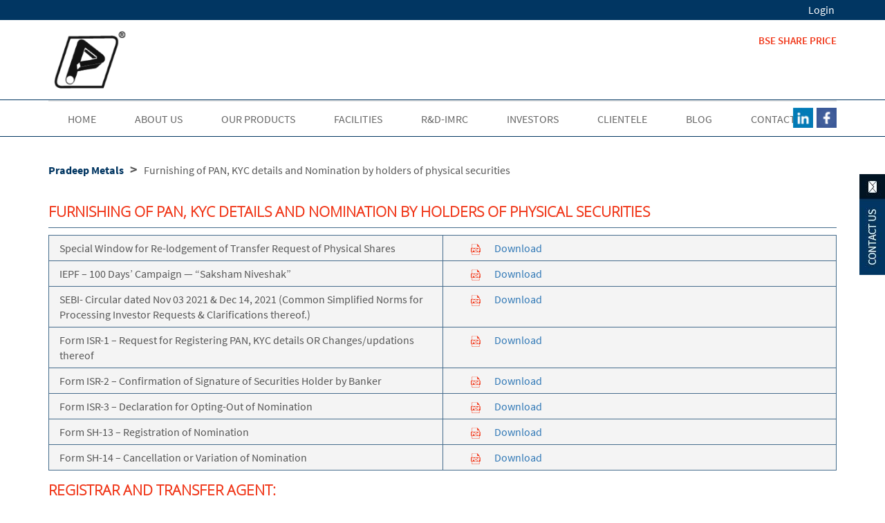

--- FILE ---
content_type: text/html; charset=UTF-8
request_url: https://www.pradeepmetals.com/furnishing-of-pan-kyc-details-and-nomination-by-holders-of-physical-securities/
body_size: 15710
content:
<!DOCTYPE html>

<html lang="en-US" class="no-js">

<head>


	<meta charset="UTF-8">

	<meta name="viewport" content="width=device-width">

	<link rel="profile" href="http://gmpg.org/xfn/11">

	<link rel="pingback" href="https://www.pradeepmetals.com/xmlrpc.php">

	<!--[if lt IE 9]>

	<script src="https://www.pradeepmetals.com/wp-content/themes/Pradeep-Metals/js/html5.js"></script>

	<![endif]-->
<link rel="shortcut icon" href="https://www.pradeepmetals.com/wp-content/themes/Pradeep-Metals/favicon.ico" />

	<link href="https://www.pradeepmetals.com/wp-content/themes/Pradeep-Metals/css/bootstrap.min.css" rel="stylesheet">

	<link href="https://www.pradeepmetals.com/wp-content/themes/Pradeep-Metals/css/customize.css" rel="stylesheet">

	

	<script>(function(html){html.className = html.className.replace(/\bno-js\b/,'js')})(document.documentElement);</script>
<title>Furnishing of PAN, KYC details and Nomination by holders of physical securities - Pradeep Metals</title>
<meta name='robots' content='max-image-preview:large' />
	<style>img:is([sizes="auto" i], [sizes^="auto," i]) { contain-intrinsic-size: 3000px 1500px }</style>
	
<!-- This site is optimized with the Yoast SEO plugin v12.5.1 - https://yoast.com/wordpress/plugins/seo/ -->
<meta name="robots" content="max-snippet:-1, max-image-preview:large, max-video-preview:-1"/>
<link rel="canonical" href="https://www.pradeepmetals.com/furnishing-of-pan-kyc-details-and-nomination-by-holders-of-physical-securities/" />
<meta property="og:locale" content="en_US" />
<meta property="og:type" content="article" />
<meta property="og:title" content="Furnishing of PAN, KYC details and Nomination by holders of physical securities - Pradeep Metals" />
<meta property="og:description" content="Special Window for Re-lodgement of Transfer Request of Physical Shares Download IEPF &#8211; 100 Days’ Campaign — “Saksham Niveshak” Download SEBI- Circular dated Nov 03 2021 &amp; Dec 14, 2021 (Common Simplified Norms for Processing Investor Requests &amp; Clarifications thereof.) Download Form ISR-1 &#8211; Request for Registering PAN, KYC details OR Changes/updations thereof Download Form &hellip; Continue reading Furnishing of PAN, KYC details and Nomination by holders of physical securities" />
<meta property="og:url" content="https://www.pradeepmetals.com/furnishing-of-pan-kyc-details-and-nomination-by-holders-of-physical-securities/" />
<meta property="og:site_name" content="Pradeep Metals" />
<meta property="fb:app_id" content="2165356790372442" />
<meta property="og:image" content="https://www.pradeepmetals.com/wp-content/uploads/2016/06/pdf_icon.png" />
<meta property="og:image:secure_url" content="https://www.pradeepmetals.com/wp-content/uploads/2016/06/pdf_icon.png" />
<meta name="twitter:card" content="summary" />
<meta name="twitter:description" content="Special Window for Re-lodgement of Transfer Request of Physical Shares Download IEPF &#8211; 100 Days’ Campaign — “Saksham Niveshak” Download SEBI- Circular dated Nov 03 2021 &amp; Dec 14, 2021 (Common Simplified Norms for Processing Investor Requests &amp; Clarifications thereof.) Download Form ISR-1 &#8211; Request for Registering PAN, KYC details OR Changes/updations thereof Download Form &hellip; Continue reading Furnishing of PAN, KYC details and Nomination by holders of physical securities" />
<meta name="twitter:title" content="Furnishing of PAN, KYC details and Nomination by holders of physical securities - Pradeep Metals" />
<meta name="twitter:image" content="https://www.pradeepmetals.com/wp-content/uploads/2016/06/pdf_icon.png" />
<script type='application/ld+json' class='yoast-schema-graph yoast-schema-graph--main'>{"@context":"https://schema.org","@graph":[{"@type":"WebSite","@id":"https://www.pradeepmetals.com/#website","url":"https://www.pradeepmetals.com/","name":"Pradeep Metals","potentialAction":{"@type":"SearchAction","target":"https://www.pradeepmetals.com/?s={search_term_string}","query-input":"required name=search_term_string"}},{"@type":"ImageObject","@id":"https://www.pradeepmetals.com/furnishing-of-pan-kyc-details-and-nomination-by-holders-of-physical-securities/#primaryimage","url":"https://www.pradeepmetals.com/wp-content/uploads/2016/06/pdf_icon.png","width":14,"height":16},{"@type":"WebPage","@id":"https://www.pradeepmetals.com/furnishing-of-pan-kyc-details-and-nomination-by-holders-of-physical-securities/#webpage","url":"https://www.pradeepmetals.com/furnishing-of-pan-kyc-details-and-nomination-by-holders-of-physical-securities/","inLanguage":"en-US","name":"Furnishing of PAN, KYC details and Nomination by holders of physical securities - Pradeep Metals","isPartOf":{"@id":"https://www.pradeepmetals.com/#website"},"primaryImageOfPage":{"@id":"https://www.pradeepmetals.com/furnishing-of-pan-kyc-details-and-nomination-by-holders-of-physical-securities/#primaryimage"},"datePublished":"2022-02-25T05:46:47+00:00","dateModified":"2025-09-22T09:28:33+00:00"}]}</script>
<!-- / Yoast SEO plugin. -->

<link rel='dns-prefetch' href='//fonts.googleapis.com' />
<link rel="alternate" type="application/rss+xml" title="Pradeep Metals &raquo; Feed" href="https://www.pradeepmetals.com/feed/" />
<link rel="alternate" type="application/rss+xml" title="Pradeep Metals &raquo; Comments Feed" href="https://www.pradeepmetals.com/comments/feed/" />
<script type="text/javascript">
/* <![CDATA[ */
window._wpemojiSettings = {"baseUrl":"https:\/\/s.w.org\/images\/core\/emoji\/15.0.3\/72x72\/","ext":".png","svgUrl":"https:\/\/s.w.org\/images\/core\/emoji\/15.0.3\/svg\/","svgExt":".svg","source":{"concatemoji":"https:\/\/www.pradeepmetals.com\/wp-includes\/js\/wp-emoji-release.min.js"}};
/*! This file is auto-generated */
!function(i,n){var o,s,e;function c(e){try{var t={supportTests:e,timestamp:(new Date).valueOf()};sessionStorage.setItem(o,JSON.stringify(t))}catch(e){}}function p(e,t,n){e.clearRect(0,0,e.canvas.width,e.canvas.height),e.fillText(t,0,0);var t=new Uint32Array(e.getImageData(0,0,e.canvas.width,e.canvas.height).data),r=(e.clearRect(0,0,e.canvas.width,e.canvas.height),e.fillText(n,0,0),new Uint32Array(e.getImageData(0,0,e.canvas.width,e.canvas.height).data));return t.every(function(e,t){return e===r[t]})}function u(e,t,n){switch(t){case"flag":return n(e,"\ud83c\udff3\ufe0f\u200d\u26a7\ufe0f","\ud83c\udff3\ufe0f\u200b\u26a7\ufe0f")?!1:!n(e,"\ud83c\uddfa\ud83c\uddf3","\ud83c\uddfa\u200b\ud83c\uddf3")&&!n(e,"\ud83c\udff4\udb40\udc67\udb40\udc62\udb40\udc65\udb40\udc6e\udb40\udc67\udb40\udc7f","\ud83c\udff4\u200b\udb40\udc67\u200b\udb40\udc62\u200b\udb40\udc65\u200b\udb40\udc6e\u200b\udb40\udc67\u200b\udb40\udc7f");case"emoji":return!n(e,"\ud83d\udc26\u200d\u2b1b","\ud83d\udc26\u200b\u2b1b")}return!1}function f(e,t,n){var r="undefined"!=typeof WorkerGlobalScope&&self instanceof WorkerGlobalScope?new OffscreenCanvas(300,150):i.createElement("canvas"),a=r.getContext("2d",{willReadFrequently:!0}),o=(a.textBaseline="top",a.font="600 32px Arial",{});return e.forEach(function(e){o[e]=t(a,e,n)}),o}function t(e){var t=i.createElement("script");t.src=e,t.defer=!0,i.head.appendChild(t)}"undefined"!=typeof Promise&&(o="wpEmojiSettingsSupports",s=["flag","emoji"],n.supports={everything:!0,everythingExceptFlag:!0},e=new Promise(function(e){i.addEventListener("DOMContentLoaded",e,{once:!0})}),new Promise(function(t){var n=function(){try{var e=JSON.parse(sessionStorage.getItem(o));if("object"==typeof e&&"number"==typeof e.timestamp&&(new Date).valueOf()<e.timestamp+604800&&"object"==typeof e.supportTests)return e.supportTests}catch(e){}return null}();if(!n){if("undefined"!=typeof Worker&&"undefined"!=typeof OffscreenCanvas&&"undefined"!=typeof URL&&URL.createObjectURL&&"undefined"!=typeof Blob)try{var e="postMessage("+f.toString()+"("+[JSON.stringify(s),u.toString(),p.toString()].join(",")+"));",r=new Blob([e],{type:"text/javascript"}),a=new Worker(URL.createObjectURL(r),{name:"wpTestEmojiSupports"});return void(a.onmessage=function(e){c(n=e.data),a.terminate(),t(n)})}catch(e){}c(n=f(s,u,p))}t(n)}).then(function(e){for(var t in e)n.supports[t]=e[t],n.supports.everything=n.supports.everything&&n.supports[t],"flag"!==t&&(n.supports.everythingExceptFlag=n.supports.everythingExceptFlag&&n.supports[t]);n.supports.everythingExceptFlag=n.supports.everythingExceptFlag&&!n.supports.flag,n.DOMReady=!1,n.readyCallback=function(){n.DOMReady=!0}}).then(function(){return e}).then(function(){var e;n.supports.everything||(n.readyCallback(),(e=n.source||{}).concatemoji?t(e.concatemoji):e.wpemoji&&e.twemoji&&(t(e.twemoji),t(e.wpemoji)))}))}((window,document),window._wpemojiSettings);
/* ]]> */
</script>
<link rel='stylesheet' id='mg-custom-css-css' href='https://www.pradeepmetals.com/wp-content/plugins/media-grid/css/custom.css' type='text/css' media='all' />
<link rel='stylesheet' id='pt-cv-public-style-css' href='https://www.pradeepmetals.com/wp-content/plugins/content-views-query-and-display-post-page/public/assets/css/cv.css' type='text/css' media='all' />
<link rel='stylesheet' id='layerslider-css' href='https://www.pradeepmetals.com/wp-content/plugins/LayerSlider/static/layerslider/css/layerslider.css' type='text/css' media='all' />
<link rel='stylesheet' id='ls-google-fonts-css' href='https://fonts.googleapis.com/css?family=Lato:100,300,regular,700,900%7COpen+Sans:300%7CIndie+Flower:regular%7COswald:300,regular,700%7CPoppins:300,regular,500,600,700&#038;subset=latin%2Clatin-ext' type='text/css' media='all' />
<style id='wp-emoji-styles-inline-css' type='text/css'>

	img.wp-smiley, img.emoji {
		display: inline !important;
		border: none !important;
		box-shadow: none !important;
		height: 1em !important;
		width: 1em !important;
		margin: 0 0.07em !important;
		vertical-align: -0.1em !important;
		background: none !important;
		padding: 0 !important;
	}
</style>
<link rel='stylesheet' id='wp-block-library-css' href='https://www.pradeepmetals.com/wp-includes/css/dist/block-library/style.min.css' type='text/css' media='all' />
<style id='classic-theme-styles-inline-css' type='text/css'>
/*! This file is auto-generated */
.wp-block-button__link{color:#fff;background-color:#32373c;border-radius:9999px;box-shadow:none;text-decoration:none;padding:calc(.667em + 2px) calc(1.333em + 2px);font-size:1.125em}.wp-block-file__button{background:#32373c;color:#fff;text-decoration:none}
</style>
<style id='global-styles-inline-css' type='text/css'>
:root{--wp--preset--aspect-ratio--square: 1;--wp--preset--aspect-ratio--4-3: 4/3;--wp--preset--aspect-ratio--3-4: 3/4;--wp--preset--aspect-ratio--3-2: 3/2;--wp--preset--aspect-ratio--2-3: 2/3;--wp--preset--aspect-ratio--16-9: 16/9;--wp--preset--aspect-ratio--9-16: 9/16;--wp--preset--color--black: #000000;--wp--preset--color--cyan-bluish-gray: #abb8c3;--wp--preset--color--white: #ffffff;--wp--preset--color--pale-pink: #f78da7;--wp--preset--color--vivid-red: #cf2e2e;--wp--preset--color--luminous-vivid-orange: #ff6900;--wp--preset--color--luminous-vivid-amber: #fcb900;--wp--preset--color--light-green-cyan: #7bdcb5;--wp--preset--color--vivid-green-cyan: #00d084;--wp--preset--color--pale-cyan-blue: #8ed1fc;--wp--preset--color--vivid-cyan-blue: #0693e3;--wp--preset--color--vivid-purple: #9b51e0;--wp--preset--gradient--vivid-cyan-blue-to-vivid-purple: linear-gradient(135deg,rgba(6,147,227,1) 0%,rgb(155,81,224) 100%);--wp--preset--gradient--light-green-cyan-to-vivid-green-cyan: linear-gradient(135deg,rgb(122,220,180) 0%,rgb(0,208,130) 100%);--wp--preset--gradient--luminous-vivid-amber-to-luminous-vivid-orange: linear-gradient(135deg,rgba(252,185,0,1) 0%,rgba(255,105,0,1) 100%);--wp--preset--gradient--luminous-vivid-orange-to-vivid-red: linear-gradient(135deg,rgba(255,105,0,1) 0%,rgb(207,46,46) 100%);--wp--preset--gradient--very-light-gray-to-cyan-bluish-gray: linear-gradient(135deg,rgb(238,238,238) 0%,rgb(169,184,195) 100%);--wp--preset--gradient--cool-to-warm-spectrum: linear-gradient(135deg,rgb(74,234,220) 0%,rgb(151,120,209) 20%,rgb(207,42,186) 40%,rgb(238,44,130) 60%,rgb(251,105,98) 80%,rgb(254,248,76) 100%);--wp--preset--gradient--blush-light-purple: linear-gradient(135deg,rgb(255,206,236) 0%,rgb(152,150,240) 100%);--wp--preset--gradient--blush-bordeaux: linear-gradient(135deg,rgb(254,205,165) 0%,rgb(254,45,45) 50%,rgb(107,0,62) 100%);--wp--preset--gradient--luminous-dusk: linear-gradient(135deg,rgb(255,203,112) 0%,rgb(199,81,192) 50%,rgb(65,88,208) 100%);--wp--preset--gradient--pale-ocean: linear-gradient(135deg,rgb(255,245,203) 0%,rgb(182,227,212) 50%,rgb(51,167,181) 100%);--wp--preset--gradient--electric-grass: linear-gradient(135deg,rgb(202,248,128) 0%,rgb(113,206,126) 100%);--wp--preset--gradient--midnight: linear-gradient(135deg,rgb(2,3,129) 0%,rgb(40,116,252) 100%);--wp--preset--font-size--small: 13px;--wp--preset--font-size--medium: 20px;--wp--preset--font-size--large: 36px;--wp--preset--font-size--x-large: 42px;--wp--preset--spacing--20: 0.44rem;--wp--preset--spacing--30: 0.67rem;--wp--preset--spacing--40: 1rem;--wp--preset--spacing--50: 1.5rem;--wp--preset--spacing--60: 2.25rem;--wp--preset--spacing--70: 3.38rem;--wp--preset--spacing--80: 5.06rem;--wp--preset--shadow--natural: 6px 6px 9px rgba(0, 0, 0, 0.2);--wp--preset--shadow--deep: 12px 12px 50px rgba(0, 0, 0, 0.4);--wp--preset--shadow--sharp: 6px 6px 0px rgba(0, 0, 0, 0.2);--wp--preset--shadow--outlined: 6px 6px 0px -3px rgba(255, 255, 255, 1), 6px 6px rgba(0, 0, 0, 1);--wp--preset--shadow--crisp: 6px 6px 0px rgba(0, 0, 0, 1);}:where(.is-layout-flex){gap: 0.5em;}:where(.is-layout-grid){gap: 0.5em;}body .is-layout-flex{display: flex;}.is-layout-flex{flex-wrap: wrap;align-items: center;}.is-layout-flex > :is(*, div){margin: 0;}body .is-layout-grid{display: grid;}.is-layout-grid > :is(*, div){margin: 0;}:where(.wp-block-columns.is-layout-flex){gap: 2em;}:where(.wp-block-columns.is-layout-grid){gap: 2em;}:where(.wp-block-post-template.is-layout-flex){gap: 1.25em;}:where(.wp-block-post-template.is-layout-grid){gap: 1.25em;}.has-black-color{color: var(--wp--preset--color--black) !important;}.has-cyan-bluish-gray-color{color: var(--wp--preset--color--cyan-bluish-gray) !important;}.has-white-color{color: var(--wp--preset--color--white) !important;}.has-pale-pink-color{color: var(--wp--preset--color--pale-pink) !important;}.has-vivid-red-color{color: var(--wp--preset--color--vivid-red) !important;}.has-luminous-vivid-orange-color{color: var(--wp--preset--color--luminous-vivid-orange) !important;}.has-luminous-vivid-amber-color{color: var(--wp--preset--color--luminous-vivid-amber) !important;}.has-light-green-cyan-color{color: var(--wp--preset--color--light-green-cyan) !important;}.has-vivid-green-cyan-color{color: var(--wp--preset--color--vivid-green-cyan) !important;}.has-pale-cyan-blue-color{color: var(--wp--preset--color--pale-cyan-blue) !important;}.has-vivid-cyan-blue-color{color: var(--wp--preset--color--vivid-cyan-blue) !important;}.has-vivid-purple-color{color: var(--wp--preset--color--vivid-purple) !important;}.has-black-background-color{background-color: var(--wp--preset--color--black) !important;}.has-cyan-bluish-gray-background-color{background-color: var(--wp--preset--color--cyan-bluish-gray) !important;}.has-white-background-color{background-color: var(--wp--preset--color--white) !important;}.has-pale-pink-background-color{background-color: var(--wp--preset--color--pale-pink) !important;}.has-vivid-red-background-color{background-color: var(--wp--preset--color--vivid-red) !important;}.has-luminous-vivid-orange-background-color{background-color: var(--wp--preset--color--luminous-vivid-orange) !important;}.has-luminous-vivid-amber-background-color{background-color: var(--wp--preset--color--luminous-vivid-amber) !important;}.has-light-green-cyan-background-color{background-color: var(--wp--preset--color--light-green-cyan) !important;}.has-vivid-green-cyan-background-color{background-color: var(--wp--preset--color--vivid-green-cyan) !important;}.has-pale-cyan-blue-background-color{background-color: var(--wp--preset--color--pale-cyan-blue) !important;}.has-vivid-cyan-blue-background-color{background-color: var(--wp--preset--color--vivid-cyan-blue) !important;}.has-vivid-purple-background-color{background-color: var(--wp--preset--color--vivid-purple) !important;}.has-black-border-color{border-color: var(--wp--preset--color--black) !important;}.has-cyan-bluish-gray-border-color{border-color: var(--wp--preset--color--cyan-bluish-gray) !important;}.has-white-border-color{border-color: var(--wp--preset--color--white) !important;}.has-pale-pink-border-color{border-color: var(--wp--preset--color--pale-pink) !important;}.has-vivid-red-border-color{border-color: var(--wp--preset--color--vivid-red) !important;}.has-luminous-vivid-orange-border-color{border-color: var(--wp--preset--color--luminous-vivid-orange) !important;}.has-luminous-vivid-amber-border-color{border-color: var(--wp--preset--color--luminous-vivid-amber) !important;}.has-light-green-cyan-border-color{border-color: var(--wp--preset--color--light-green-cyan) !important;}.has-vivid-green-cyan-border-color{border-color: var(--wp--preset--color--vivid-green-cyan) !important;}.has-pale-cyan-blue-border-color{border-color: var(--wp--preset--color--pale-cyan-blue) !important;}.has-vivid-cyan-blue-border-color{border-color: var(--wp--preset--color--vivid-cyan-blue) !important;}.has-vivid-purple-border-color{border-color: var(--wp--preset--color--vivid-purple) !important;}.has-vivid-cyan-blue-to-vivid-purple-gradient-background{background: var(--wp--preset--gradient--vivid-cyan-blue-to-vivid-purple) !important;}.has-light-green-cyan-to-vivid-green-cyan-gradient-background{background: var(--wp--preset--gradient--light-green-cyan-to-vivid-green-cyan) !important;}.has-luminous-vivid-amber-to-luminous-vivid-orange-gradient-background{background: var(--wp--preset--gradient--luminous-vivid-amber-to-luminous-vivid-orange) !important;}.has-luminous-vivid-orange-to-vivid-red-gradient-background{background: var(--wp--preset--gradient--luminous-vivid-orange-to-vivid-red) !important;}.has-very-light-gray-to-cyan-bluish-gray-gradient-background{background: var(--wp--preset--gradient--very-light-gray-to-cyan-bluish-gray) !important;}.has-cool-to-warm-spectrum-gradient-background{background: var(--wp--preset--gradient--cool-to-warm-spectrum) !important;}.has-blush-light-purple-gradient-background{background: var(--wp--preset--gradient--blush-light-purple) !important;}.has-blush-bordeaux-gradient-background{background: var(--wp--preset--gradient--blush-bordeaux) !important;}.has-luminous-dusk-gradient-background{background: var(--wp--preset--gradient--luminous-dusk) !important;}.has-pale-ocean-gradient-background{background: var(--wp--preset--gradient--pale-ocean) !important;}.has-electric-grass-gradient-background{background: var(--wp--preset--gradient--electric-grass) !important;}.has-midnight-gradient-background{background: var(--wp--preset--gradient--midnight) !important;}.has-small-font-size{font-size: var(--wp--preset--font-size--small) !important;}.has-medium-font-size{font-size: var(--wp--preset--font-size--medium) !important;}.has-large-font-size{font-size: var(--wp--preset--font-size--large) !important;}.has-x-large-font-size{font-size: var(--wp--preset--font-size--x-large) !important;}
:where(.wp-block-post-template.is-layout-flex){gap: 1.25em;}:where(.wp-block-post-template.is-layout-grid){gap: 1.25em;}
:where(.wp-block-columns.is-layout-flex){gap: 2em;}:where(.wp-block-columns.is-layout-grid){gap: 2em;}
:root :where(.wp-block-pullquote){font-size: 1.5em;line-height: 1.6;}
</style>
<link rel='stylesheet' id='contact-form-7-css' href='https://www.pradeepmetals.com/wp-content/plugins/contact-form-7/includes/css/styles.css' type='text/css' media='all' />
<link rel='stylesheet' id='ctl_gfontsOpen+Sans-css' href='http://fonts.googleapis.com/css?family=Open+Sans' type='text/css' media='all' />
<link rel='stylesheet' id='ctl_default_fonts-css' href='http://fonts.googleapis.com/css?family=Open+Sans:400,300,300italic,400italic,600,600italic,700,700italic,800' type='text/css' media='all' />
<link rel='stylesheet' id='ctl_styles-css' href='https://www.pradeepmetals.com/wp-content/plugins/cool-timeline-pro/css/ctl_styles.css' type='text/css' media='all' />
<link rel='stylesheet' id='wp-dynamic-css-css' href='https://www.pradeepmetals.com/wp-admin/admin-ajax.php?action=wp_dynamic_css' type='text/css' media='all' />
<link rel='stylesheet' id='wpos-magnific-style-css' href='https://www.pradeepmetals.com/wp-content/plugins/meta-slider-and-carousel-with-lightbox/assets/css/magnific-popup.css' type='text/css' media='all' />
<link rel='stylesheet' id='wpos-slick-style-css' href='https://www.pradeepmetals.com/wp-content/plugins/meta-slider-and-carousel-with-lightbox/assets/css/slick.css' type='text/css' media='all' />
<link rel='stylesheet' id='wp-igsp-public-css-css' href='https://www.pradeepmetals.com/wp-content/plugins/meta-slider-and-carousel-with-lightbox/assets/css/wp-igsp-public.css' type='text/css' media='all' />
<link rel='stylesheet' id='popupaoc-public-style-css' href='https://www.pradeepmetals.com/wp-content/plugins/popup-anything-on-click/assets/css/popupaoc-public-style.css' type='text/css' media='all' />
<link rel='stylesheet' id='twentyfifteen-fonts-css' href='https://fonts.googleapis.com/css?family=Noto+Sans%3A400italic%2C700italic%2C400%2C700%7CNoto+Serif%3A400italic%2C700italic%2C400%2C700%7CInconsolata%3A400%2C700&#038;subset=latin%2Clatin-ext' type='text/css' media='all' />
<link rel='stylesheet' id='genericons-css' href='https://www.pradeepmetals.com/wp-content/themes/Pradeep-Metals/genericons/genericons.css' type='text/css' media='all' />
<link rel='stylesheet' id='twentyfifteen-style-css' href='https://www.pradeepmetals.com/wp-content/themes/Pradeep-Metals/style.css' type='text/css' media='all' />
<!--[if lt IE 9]>
<link rel='stylesheet' id='twentyfifteen-ie-css' href='https://www.pradeepmetals.com/wp-content/themes/Pradeep-Metals/css/ie.css' type='text/css' media='all' />
<![endif]-->
<!--[if lt IE 8]>
<link rel='stylesheet' id='twentyfifteen-ie7-css' href='https://www.pradeepmetals.com/wp-content/themes/Pradeep-Metals/css/ie7.css' type='text/css' media='all' />
<![endif]-->
<link rel='stylesheet' id='style_login_widget-css' href='https://www.pradeepmetals.com/wp-content/plugins/login-sidebar-widget/style_login_widget.css' type='text/css' media='all' />
<link rel='stylesheet' id='egrid_css-css' href='https://www.pradeepmetals.com/wp-content/plugins/wp_elastic_grid/assets/css/elastic_grid.css' type='text/css' media='all' />
<script type="text/javascript" src="https://www.pradeepmetals.com/wp-includes/js/jquery/jquery.min.js" id="jquery-core-js"></script>
<script type="text/javascript" src="https://www.pradeepmetals.com/wp-includes/js/jquery/jquery-migrate.min.js" id="jquery-migrate-js"></script>
<script type="text/javascript" id="layerslider-greensock-js-extra">
/* <![CDATA[ */
var LS_Meta = {"v":"6.7.6"};
/* ]]> */
</script>
<script type="text/javascript" src="https://www.pradeepmetals.com/wp-content/plugins/LayerSlider/static/layerslider/js/greensock.js" id="layerslider-greensock-js"></script>
<script type="text/javascript" src="https://www.pradeepmetals.com/wp-content/plugins/LayerSlider/static/layerslider/js/layerslider.kreaturamedia.jquery.js" id="layerslider-js"></script>
<script type="text/javascript" src="https://www.pradeepmetals.com/wp-content/plugins/LayerSlider/static/layerslider/js/layerslider.transitions.js" id="layerslider-transitions-js"></script>
<meta name="generator" content="Powered by LayerSlider 6.7.6 - Multi-Purpose, Responsive, Parallax, Mobile-Friendly Slider Plugin for WordPress." />
<!-- LayerSlider updates and docs at: https://layerslider.kreaturamedia.com -->
<link rel="https://api.w.org/" href="https://www.pradeepmetals.com/wp-json/" /><link rel="alternate" title="JSON" type="application/json" href="https://www.pradeepmetals.com/wp-json/wp/v2/pages/2651" /><link rel="EditURI" type="application/rsd+xml" title="RSD" href="https://www.pradeepmetals.com/xmlrpc.php?rsd" />
<meta name="generator" content="WordPress 6.7.4" />
<link rel='shortlink' href='https://www.pradeepmetals.com/?p=2651' />
<link rel="alternate" title="oEmbed (JSON)" type="application/json+oembed" href="https://www.pradeepmetals.com/wp-json/oembed/1.0/embed?url=https%3A%2F%2Fwww.pradeepmetals.com%2Ffurnishing-of-pan-kyc-details-and-nomination-by-holders-of-physical-securities%2F" />
<link rel="alternate" title="oEmbed (XML)" type="text/xml+oembed" href="https://www.pradeepmetals.com/wp-json/oembed/1.0/embed?url=https%3A%2F%2Fwww.pradeepmetals.com%2Ffurnishing-of-pan-kyc-details-and-nomination-by-holders-of-physical-securities%2F&#038;format=xml" />
<style type="text/css">
                    .bullets-container {
                display: table;
                position: fixed;
                right: 0;
                height: 100%;
                z-index: 1049;
                font-weight: normal;
            }
	</style><style>.log_forms{ width:98%; padding:5px; border:1px solid #CCC; margin:2px; } .log_forms input[type=text], input[type=password] { margin: 10px 0 20px; width: 99%; padding: 7px 0 7px 4px; border: 1px solid #E3E3E3; } .log_forms input[type=submit] { margin: 10px 0 20px; width: 100%; padding: 7px; border: 1px solid #7ac9b7; } .log_forms input[type=text]:focus, input[type=password]:focus { border-color: #4697e4; }</style>		<style type="text/css" id="wp-custom-css">
			.flowpaper_bttnDownload{
      display: none !important;
  }

.listBlock{
	padding: 0px 14px;
}

.listBlock li {
    list-style: disc;
    /* margin-bottom: 10px; */
    font: 18px / 28px source_sans_proregular, sans-serif;
}

.listBlock li::marker{
	color: #003561;
}

ul.custom-list li {
    margin-bottom: 20px;
    text-transform: uppercase;
    line-height: 24px;
}

@media only screen and (max-width: 500px) {
    .w-33 {
        display: block;
    }
}

.awardsListWrapper .imgBox {
    margin-bottom: 12px;
}


.dispNone{
	display:none;
}

.imgBox-padding p {
    font-size: 14.5px;
    color: #013662;
    text-align: center;
    padding: 0px 10px;
}
.policy_box1{
	display:flex;
	align-items:baseline
}

#post-3174 .about_us_txt1{
	    text-align: justify;
}

@media only screen and (min-width:992px){
	
	.alt-text-title {
    color: #013662;
    font: 14px/20px open_sanslight,sans-serif;
    font-size: 12px !important;
    font-weight: bold;
    padding: 10px 10px 114px 10px;
    text-transform: capitalize;
    line-height: 15px !important;
    /* text-align: center; */
    overflow: hidden;
    display: -webkit-box;
    -webkit-line-clamp: 5;
    line-clamp: 2 !important;
    -webkit-box-orient: vertical;
}
	
}		</style>
			<!-- Global site tag (gtag.js) - Google Ads: 773972031 -->

<script async src="https://www.googletagmanager.com/gtag/js?id=AW-773972031"></script>

<script>
window.dataLayer = window.dataLayer || [];
function gtag(){dataLayer.push(arguments);}
gtag('js', new Date());

gtag('config', 'AW-773972031');
</script>

<script>
jQuery( document ).ready(function() {
jQuery(".dataTables_wrapper .dataTables_filter input").attr("placeholder", "Type here to search");
       	jQuery("#wpadminbar").hide();
       
     
	jQuery.ajax({
	type:"POST",
	url: "https://www.pradeepmetals.com/wp-admin/admin-ajax.php?action=getLatestPrice",

	success:function(data){

	//jQuery("#real_time_price").html(data+' <small class="minitext">INR</small>');
	jQuery("#real_time_price").html('<small class="minitext">INR '+data+'</small>');
	}
	});

});
</script>


<script>
  (function(i,s,o,g,r,a,m){i['GoogleAnalyticsObject']=r;i[r]=i[r]||function(){
  (i[r].q=i[r].q||[]).push(arguments)},i[r].l=1*new Date();a=s.createElement(o),
  m=s.getElementsByTagName(o)[0];a.async=1;a.src=g;m.parentNode.insertBefore(a,m)
  })(window,document,'script','https://www.google-analytics.com/analytics.js','ga');

  ga('create', 'UA-59442557-1', 'auto');
  ga('send', 'pageview');

</script>

<!-- Google Tag Manager -->

<script>(function(w,d,s,l,i){w[l]=w[l]||[];w[l].push({'gtm.start':
new Date().getTime(),event:'gtm.js'});var f=d.getElementsByTagName(s)[0],
j=d.createElement(s),dl=l!='dataLayer'?'&l='+l:'';j.async=true;j.src=
'https://www.googletagmanager.com/gtm.js?id='+i+dl;f.parentNode.insertBefore(j,f);
})(window,document,'script','dataLayer','GTM-KHKWNXC');</script>

<!-- End Google Tag Manager -->

</head>



<body>
<!-- Google Tag Manager (noscript) -->

<noscript><iframe src="https://www.googletagmanager.com/ns.html?id=GTM-KHKWNXC" height="0" width="0" style="display:none;visibility:hidden"></iframe></noscript>

<!-- End Google Tag Manager (noscript) -->
	<div class="contaicfixed">

		<a href="https://www.pradeepmetals.com/contact-us"><img src="https://www.pradeepmetals.com/wp-content/themes/Pradeep-Metals/img/contactimg.jpg" alt="" class="img-responsive tales hide_img" /></a>

	</div>

  	<section class="action_bar">
    	<div class="container">
        	<div class="row">
            	<div class="col-md-12">
                	<div class="sc_link pull-right"><ul class="action_bar">
                  	
                  	<li class="lg_link"><a href="http://www.pradeepmetals.com/beta/documents/">Login</a></li></ul>
				                    </div>
                </div>
            </div>
        </div>
    </section>

    <header class="header01">
    

		<section class="top_header">

			<div class="container">

				<div class="row">

					<div class="col-md-4 col-sm-6 col-xs-7 logo01">

						<a class="logo_brand" href="https://www.pradeepmetals.com"><img src="https://www.pradeepmetals.com/wp-content/themes/Pradeep-Metals/img/new-logo.png" alt="" class="img-responsive tales" /></a>

					</div>
					<div class="col-md-6 right_text01 hidden-sm hidden-xs">
						
					</div>
					<div class="col-md-2 col-sm-6 col-xs-5 right_text01">

						<div class="right_text01">

							<span class="blc right_text02">BSE SHARE PRICE</span>

							<span class="blc right_text03" id="real_time_price">

							<!--50.10 <small class="minitext">INR</small>-->

							</span>

						</div>

					</div>

				</div>

			</div>

		</section>

		

		<section class="bottom_header">

			<nav class="navbar navbar-default">

			  <div class="container">

				<!-- Brand and toggle get grouped for better mobile display -->

				<div class="navbar-header">

				  <button type="button" class="navbar-toggle collapsed" data-toggle="collapse" data-target=".small_menu" aria-expanded="false">

					<span class="sr-only">Toggle navigation</span>

					<span class="icon-bar"></span>

					<span class="icon-bar"></span>

					<span class="icon-bar"></span>

				  </button>

				 <!-- <a class="navbar-brand" href="#">Brand</a>-->

				</div>

			

				<!-- Collect the nav links, forms, and other content for toggling -->

				<div class="collapse navbar-collapse small_menu mycols txtcnt" >

				<div class="collapse navbar-collapse small_menu mycols txtcnt"><ul id="menu-primary" class="nav navbar-nav"><li id="menu-item-316" class="menu-item menu-item-type-post_type menu-item-object-page menu-item-home menu-item-316"><a href="https://www.pradeepmetals.com/">Home</a></li>
<li id="menu-item-317" class="menu-item menu-item-type-post_type menu-item-object-page menu-item-has-children menu-item-317"><a href="https://www.pradeepmetals.com/about-us/">About Us</a>
<ul class="sub-menu">
	<li id="menu-item-346" class="menu-item menu-item-type-post_type menu-item-object-page menu-item-346"><a href="https://www.pradeepmetals.com/our-team/">Our Team</a></li>
	<li id="menu-item-344" class="menu-item menu-item-type-post_type menu-item-object-page menu-item-344"><a href="https://www.pradeepmetals.com/our-history/">Our History</a></li>
	<li id="menu-item-327" class="menu-item menu-item-type-post_type menu-item-object-page menu-item-327"><a href="https://www.pradeepmetals.com/corporate-social-responsibility/">Corporate Social Responsibility</a></li>
	<li id="menu-item-347" class="menu-item menu-item-type-post_type menu-item-object-page menu-item-347"><a href="https://www.pradeepmetals.com/our-vision-strengths/">Our Vision &#038; Strengths</a></li>
</ul>
</li>
<li id="menu-item-345" class="menu-item menu-item-type-post_type menu-item-object-page menu-item-has-children menu-item-345"><a href="https://www.pradeepmetals.com/products/">OUR PRODUCTS</a>
<ul class="sub-menu">
	<li id="menu-item-330" class="menu-item menu-item-type-post_type menu-item-object-page menu-item-330"><a href="https://www.pradeepmetals.com/forged-flanges/">Forged Flanges</a></li>
	<li id="menu-item-352" class="menu-item menu-item-type-post_type menu-item-object-page menu-item-has-children menu-item-352"><a href="https://www.pradeepmetals.com/valves/">Valves</a>
	<ul class="sub-menu">
		<li id="menu-item-841" class="menu-item menu-item-type-post_type menu-item-object-page menu-item-841"><a href="https://www.pradeepmetals.com/ball-valve-manufacturers/">Ball Valve Manufacturers</a></li>
		<li id="menu-item-842" class="menu-item menu-item-type-post_type menu-item-object-page menu-item-842"><a href="https://www.pradeepmetals.com/butterfly-valves/">Butterfly Valves</a></li>
		<li id="menu-item-843" class="menu-item menu-item-type-post_type menu-item-object-page menu-item-843"><a href="https://www.pradeepmetals.com/forged-steel-check-valve/">Forged Steel Check Valve</a></li>
		<li id="menu-item-963" class="menu-item menu-item-type-post_type menu-item-object-page menu-item-963"><a href="https://www.pradeepmetals.com/forged-steel-globe-valve/">Forged Steel Globe Valve</a></li>
	</ul>
</li>
	<li id="menu-item-332" class="menu-item menu-item-type-post_type menu-item-object-page menu-item-332"><a href="https://www.pradeepmetals.com/general-engineering/">General Engineering</a></li>
	<li id="menu-item-340" class="menu-item menu-item-type-post_type menu-item-object-page menu-item-340"><a href="https://www.pradeepmetals.com/manifolds/">Manifolds</a></li>
	<li id="menu-item-342" class="menu-item menu-item-type-post_type menu-item-object-page menu-item-342"><a href="https://www.pradeepmetals.com/material-grades/">Material Grades</a></li>
</ul>
</li>
<li id="menu-item-335" class="menu-item menu-item-type-post_type menu-item-object-page menu-item-has-children menu-item-335"><a href="https://www.pradeepmetals.com/india-facilities/">Facilities</a>
<ul class="sub-menu">
	<li id="menu-item-353" class="menu-item menu-item-type-post_type menu-item-object-page menu-item-353"><a href="https://www.pradeepmetals.com/india-facilities/">India Facilities</a></li>
	<li id="menu-item-845" class="menu-item menu-item-type-post_type menu-item-object-page menu-item-has-children menu-item-845"><a href="https://www.pradeepmetals.com/forging/">Forging</a>
	<ul class="sub-menu">
		<li id="menu-item-856" class="menu-item menu-item-type-post_type menu-item-object-page menu-item-856"><a href="https://www.pradeepmetals.com/stainless-steel-forgings/">Stainless Steel Forgings</a></li>
		<li id="menu-item-855" class="menu-item menu-item-type-post_type menu-item-object-page menu-item-855"><a href="https://www.pradeepmetals.com/aluminium-forging/">Aluminium Forging</a></li>
		<li id="menu-item-857" class="menu-item menu-item-type-post_type menu-item-object-page menu-item-857"><a href="https://www.pradeepmetals.com/closed-die-forgings/">Closed Die Forgings</a></li>
		<li id="menu-item-858" class="menu-item menu-item-type-post_type menu-item-object-page menu-item-858"><a href="https://www.pradeepmetals.com/super-duplex-forgings/">Super Duplex Forgings</a></li>
	</ul>
</li>
	<li id="menu-item-846" class="menu-item menu-item-type-post_type menu-item-object-page menu-item-846"><a href="https://www.pradeepmetals.com/tool-die-development/">Tool &#038; Die Development</a></li>
	<li id="menu-item-847" class="menu-item menu-item-type-post_type menu-item-object-page menu-item-847"><a href="https://www.pradeepmetals.com/design-engineering/">Design &#038; Engineering</a></li>
	<li id="menu-item-848" class="menu-item menu-item-type-post_type menu-item-object-page menu-item-848"><a href="https://www.pradeepmetals.com/machining/">Machining</a></li>
	<li id="menu-item-849" class="menu-item menu-item-type-post_type menu-item-object-page menu-item-849"><a href="https://www.pradeepmetals.com/testing-validation/">Testing &#038; Validation</a></li>
	<li id="menu-item-850" class="menu-item menu-item-type-post_type menu-item-object-page menu-item-850"><a href="https://www.pradeepmetals.com/quality/">Quality</a></li>
	<li id="menu-item-354" class="menu-item menu-item-type-custom menu-item-object-custom menu-item-354"><a href="http://dimensional.us/">USA Facilities</a></li>
</ul>
</li>
<li id="menu-item-3862" class="menu-item menu-item-type-custom menu-item-object-custom menu-item-has-children menu-item-3862"><a href="https://www.pradeepmetals.com/imrc/imrc-introduction/">R&#038;D-IMRC</a>
<ul class="sub-menu">
	<li id="menu-item-3864" class="menu-item menu-item-type-custom menu-item-object-custom menu-item-3864"><a href="https://www.pradeepmetals.com/imrc/amenities/">Amenities</a></li>
	<li id="menu-item-3865" class="menu-item menu-item-type-custom menu-item-object-custom menu-item-3865"><a href="https://www.pradeepmetals.com/imrc/projects/">Projects</a></li>
	<li id="menu-item-3866" class="menu-item menu-item-type-custom menu-item-object-custom menu-item-3866"><a href="https://www.pradeepmetals.com/imrc/patents/">Patents &#038; Papers</a></li>
	<li id="menu-item-3867" class="menu-item menu-item-type-custom menu-item-object-custom menu-item-3867"><a href="https://www.pradeepmetals.com/imrc/awards/">Awards and Photographs</a></li>
</ul>
</li>
<li id="menu-item-338" class="menu-item menu-item-type-post_type menu-item-object-page current-menu-ancestor current-menu-parent current_page_parent current_page_ancestor menu-item-has-children menu-item-338"><a href="https://www.pradeepmetals.com/investors/">Investors</a>
<ul class="sub-menu">
	<li id="menu-item-2661" class="menu-item menu-item-type-post_type menu-item-object-page current-menu-item page_item page-item-2651 current_page_item menu-item-2661"><a href="https://www.pradeepmetals.com/furnishing-of-pan-kyc-details-and-nomination-by-holders-of-physical-securities/" aria-current="page">Forms &#038; Services</a></li>
	<li id="menu-item-337" class="menu-item menu-item-type-post_type menu-item-object-page menu-item-337"><a href="https://www.pradeepmetals.com/investor-news/">Investor News</a></li>
	<li id="menu-item-329" class="menu-item menu-item-type-post_type menu-item-object-page menu-item-329"><a href="https://www.pradeepmetals.com/financial-reports/">Financial Reports</a></li>
	<li id="menu-item-318" class="menu-item menu-item-type-post_type menu-item-object-page menu-item-318"><a href="https://www.pradeepmetals.com/agmeogm/">AGM&#038;EOGM</a></li>
	<li id="menu-item-326" class="menu-item menu-item-type-post_type menu-item-object-page menu-item-326"><a href="https://www.pradeepmetals.com/corporate-governance/">Corporate Governance</a></li>
	<li id="menu-item-351" class="menu-item menu-item-type-post_type menu-item-object-page menu-item-351"><a href="https://www.pradeepmetals.com/unpaid-and-unclaimed-dividend/">Unpaid And Unclaimed Dividend</a></li>
	<li id="menu-item-348" class="menu-item menu-item-type-post_type menu-item-object-page menu-item-348"><a href="https://www.pradeepmetals.com/policies/">Policies</a></li>
	<li id="menu-item-839" class="menu-item menu-item-type-post_type menu-item-object-page menu-item-839"><a href="https://www.pradeepmetals.com/announcements/">Announcements</a></li>
	<li id="menu-item-840" class="menu-item menu-item-type-post_type menu-item-object-page menu-item-840"><a href="https://www.pradeepmetals.com/quarterly-disclosures/">Quarterly Disclosures</a></li>
	<li id="menu-item-2732" class="menu-item menu-item-type-post_type menu-item-object-page menu-item-2732"><a href="https://www.pradeepmetals.com/annual-return/">Annual Return</a></li>
	<li id="menu-item-2876" class="menu-item menu-item-type-post_type menu-item-object-page menu-item-2876"><a href="https://www.pradeepmetals.com/disclosure-under-regulation-46-sebi-lodr/">Disclosure under Regulation 46 – SEBI LODR</a></li>
	<li id="menu-item-3717" class="menu-item menu-item-type-post_type menu-item-object-page menu-item-3717"><a href="https://www.pradeepmetals.com/charter-documents/">Charter Documents</a></li>
	<li id="menu-item-3800" class="menu-item menu-item-type-post_type menu-item-object-page menu-item-3800"><a href="https://www.pradeepmetals.com/scheme-of-amalgamations/">Scheme of Amalgamation</a></li>
</ul>
</li>
<li id="menu-item-323" class="menu-item menu-item-type-post_type menu-item-object-page menu-item-has-children menu-item-323"><a href="https://www.pradeepmetals.com/clientele/">Clientele</a>
<ul class="sub-menu">
	<li id="menu-item-333" class="menu-item menu-item-type-post_type menu-item-object-page menu-item-333"><a href="https://www.pradeepmetals.com/global-clients/">Global Clients</a></li>
	<li id="menu-item-320" class="menu-item menu-item-type-post_type menu-item-object-page menu-item-320"><a href="https://www.pradeepmetals.com/awards-recognition/">Awards &#038; Recognition</a></li>
</ul>
</li>
<li id="menu-item-1220" class="menu-item menu-item-type-post_type menu-item-object-page menu-item-1220"><a href="https://www.pradeepmetals.com/blog/">Blog</a></li>
<li id="menu-item-324" class="menu-item menu-item-type-post_type menu-item-object-page menu-item-324"><a href="https://www.pradeepmetals.com/contact-us/">Contact Us</a></li>
</ul></div>
				 <!--<ul class="nav navbar-nav">

					<li ><a href="https://www.pradeepmetals.com">Home <span class="sr-only">(current)</span></a></li>

					<li class="dropdown men "><a href="#" class="dropdown-toggle">About Us</a>

						<ul class="dropdown-menu">

							<li class="dropdown-submenu men  "><a href="https://www.pradeepmetals.com/our-history" style="border-bottom:1px dotted #013662;" class="dropdown-toggle">our history</a>

							<li class="dropdown-submenu men  "><a href="https://www.pradeepmetals.com/our-team" style="border-bottom:1px dotted #013662;" class="dropdown-toggle">Our Team</a></li>

							<li class="dropdown-submenu men "><a href="https://www.pradeepmetals.com/corporate-social-responsibility" style="border-bottom:1px dotted #013662;" class="dropdown-toggle">Corporate Social Responsibility</a></li>

							<li class="dropdown-submenu men  "><a href="https://www.pradeepmetals.com/our-vision-strengths" class="dropdown-toggle">Our Vision & Strengths</a></li>

						</ul>

					</li>

					

					<li class="dropdown men "><a href="#" class="dropdown-toggle">Products</a>

						<ul class="dropdown-menu">

							<li class="dropdown-submenu men "><a href="https://www.pradeepmetals.com/forged-flanges" style="border-bottom:1px dotted #013662;" class="dropdown-toggle">Forged Flanges</a>

							<li class="dropdown-submenu men "><a href="https://www.pradeepmetals.com/valves" style="border-bottom:1px dotted #013662;" class="dropdown-toggle">Valves</a>
							
							<ul class="dropdown-submenu">

<li class="dropdown-submenu men text_indent "><a href="https://www.pradeepmetals.com/stainless-steel-ball-valve" style="border-bottom:1px dotted #013662;" class="dropdown-toggle">&bull; stainless-steel-ball-valve</a></li>
							
	<li class="dropdown-submenu men text_indent "><a href="https://www.pradeepmetals.com/trunnion-mounted-ball-valve" style="border-bottom:1px dotted #013662;" class="dropdown-toggle">&bull; trunnion-mounted-ball-valve</a></li>
	<li class="dropdown-submenu men text_indent "><a href="https://www.pradeepmetals.com/forged-steel-check-valve" style="border-bottom:1px dotted #013662;" class="dropdown-toggle">&bull; forged-steel-check-valve</a></li>
	
</ul>
							
							</li>

							<li class="dropdown-submenu men "><a href="https://www.pradeepmetals.com/general-engineering" style="border-bottom:1px dotted #013662;" class="dropdown-toggle">General Engineering</a></li>

							<li class="dropdown-submenu men "><a href="https://www.pradeepmetals.com/manifolds" style="border-bottom:1px dotted #013662;" class="dropdown-toggle">Manifolds</a></li>

							<li class="dropdown-submenu men "><a href="https://www.pradeepmetals.com/material-grades" class="dropdown-toggle">Material Grades</a></li>

						</ul>

					</li>

					

					<li class="dropdown men "><a href="#" class="dropdown-toggle">Facilities</a>

						<ul class="dropdown-menu">

							<li class="dropdown-submenu men "><a href="https://www.pradeepmetals.com/india-facilities" style="border-bottom:1px dotted #013662;" class="dropdown-toggle">India Facilities</a>

							<li class="dropdown-submenu men "><a href="https://www.pradeepmetals.com/us-facilities" style="border-bottom:1px dotted #013662;" class="dropdown-toggle">US Facilities</a></li>

							<li class="dropdown-submenu men text_indent "><a href="https://www.pradeepmetals.com/forging" style="border-bottom:1px dotted #013662;" class="dropdown-toggle">&bull; Forging</a>
							
							
							
							<ul class="dropdown-submenu">

		<li class="dropdown-submenu men text_indent "><a href="https://www.pradeepmetals.com/aluminum-forging" style="border-bottom:1px dotted #013662;" class="dropdown-toggle">&bull; aluminum-forging</a></li>
							
	<li class="dropdown-submenu men text_indent "><a href="https://www.pradeepmetals.com/stainless-steel-forgings" style="border-bottom:1px dotted #013662;" class="dropdown-toggle">&bull; stainless-steel-forgings</a></li>
	<li class="dropdown-submenu men text_indent "><a href="https://www.pradeepmetals.com/closed-die-forgings" style="border-bottom:1px dotted #013662;" class="dropdown-toggle">&bull; closed-die-forgings</a></li>
	<li class="dropdown-submenu men text_indent "><a href="https://www.pradeepmetals.com/super-duplex-forgings" style="border-bottom:1px dotted #013662;" class="dropdown-toggle">&bull; Super-duplex-forgings</a></li>
</ul>
							</li>	

					
					
							
						

							<li class="dropdown-submenu men text_indent "><a href="https://www.pradeepmetals.com/tool-die-development" style="border-bottom:1px dotted #013662;" class="dropdown-toggle">&bull; Tool & Die Development</a></li>
							
<li class="dropdown-submenu men text_indent "><a href="https://www.pradeepmetals.com/design-engineering" style="border-bottom:1px dotted #013662;" class="dropdown-toggle">&bull; Design & Engineering</a></li>

<li class="dropdown-submenu men text_indent "><a href="https://www.pradeepmetals.com/machining" style="border-bottom:1px dotted #013662;" class="dropdown-toggle">&bull; Machining</a></li>

<li class="dropdown-submenu men text_indent "><a href="https://www.pradeepmetals.com/testing-validation" style="border-bottom:1px dotted #013662;" class="dropdown-toggle">&bull; Testing & Validation</a></li>

<li class="dropdown-submenu men text_indent "><a href="https://www.pradeepmetals.com/quality" style="border-bottom:1px dotted #013662;" class="dropdown-toggle">&bull; Quality</a></li>
							<li class="dropdown-submenu men"><a href="http://dimensional.us/" target="_blank" class="dropdown-toggle"> USA Facilities</a></li>

						</ul>

					</li>

					

					

					<!--<li class="dropdown men "><a href="https://www.pradeepmetals.com/quality" class="dropdown-toggle">Quality</a>

						<ul class="dropdown-menu">

							<li class="dropdown-submenu men  "><a href="https://www.pradeepmetals.com/approvals" style="border-bottom:1px dotted #013662;" class="dropdown-toggle">Approvals</a>

							<li class="dropdown-submenu men "><a href="https://www.pradeepmetals.com/certificates" style="border-bottom:1px dotted #013662;" class="dropdown-toggle">Certificates</a></li>

							<li class="dropdown-submenu men "><a href="https://www.pradeepmetals.com/quality-policy" class="dropdown-toggle">Quality Policy </a></li>

						</ul>

					</li>

					

					

					<li class="dropdown men "><a href="#" class="dropdown-toggle">Investors</a>

						<ul class="dropdown-menu">

							<li class="dropdown-submenu men "><a href="https://www.pradeepmetals.com/investor-news" style="border-bottom:1px dotted #013662;" class="dropdown-toggle">Investor News</a>

							<li class="dropdown-submenu men "><a href="https://www.pradeepmetals.com/financial-reports" style="border-bottom:1px dotted #013662;" class="dropdown-toggle">Financial Reports</a>

							<li class="dropdown-submenu men "><a href="https://www.pradeepmetals.com/agmeogm" style="border-bottom:1px dotted #013662;" class="dropdown-toggle">AGM/EOGM</a></li>

							<li class="dropdown-submenu men "><a href="https://www.pradeepmetals.com/corporate-governance" style="border-bottom:1px dotted #013662;" class="dropdown-toggle">Corporate Governance</a></li>

							<li class="dropdown-submenu men "><a href="https://www.pradeepmetals.com/policies" style="border-bottom:1px dotted #013662;" class="dropdown-toggle">Policies</a></li>

							<li class="dropdown-submenu men "><a href="https://www.pradeepmetals.com/unpaid-and-unclaimed-dividend" style="border-bottom:1px dotted #013662;" class="dropdown-toggle">Unpaid & Unclaimed Dividend</a></li>

<li class="dropdown-submenu men "><a href="https://www.pradeepmetals.com/announcements" style="border-bottom:1px dotted #013662;" class="dropdown-toggle">Announcements</a></li>

<li class="dropdown-submenu men "><a href="https://www.pradeepmetals.com/quarterly-disclosures"  class="dropdown-toggle">Quarterly Disclosures</a></li>

						</ul>

					</li>

					<li ><a href="https://www.pradeepmetals.com/strengths">Strengths</a></li>

					<li class="dropdown men "><a href="#" class="dropdown-toggle">Clientele</a>

						<ul class="dropdown-menu">

							<li class="dropdown-submenu men "><a href="https://www.pradeepmetals.com/clientele" style="border-bottom:1px dotted #013662;" class="dropdown-toggle">Global Clients</a>

							<li class="dropdown-submenu men "><a href="https://www.pradeepmetals.com/awards-recognition"  class="dropdown-toggle">Awards & Recognition</a></li>

							<li class="dropdown-submenu men "><a href="https://www.pradeepmetals.com/industries-we-serve" style="border-bottom:1px dotted #013662;" class="dropdown-toggle">Industries We Serve </a></li>

						</ul>

					</li>

					<li ><a href="https://www.pradeepmetals.com/contact-us">Contact Us</a></li>

				  </ul>-->

				  

				  <div class="social_link"><ul class="nav navbar-nav"><li><a href="https://www.linkedin.com/company/pradeep-metals-limited" target="_blank" onMouseOut="MM_swapImgRestore()" onMouseOver="MM_swapImage('Image16','','https://www.pradeepmetals.com/wp-content/themes/Pradeep-Metals/img/linkein.jpg',1)"><img src="https://www.pradeepmetals.com/wp-content/themes/Pradeep-Metals/img/linkein.jpg" name="Image16" width="29" height="27" border="0"></a></li>
				  <li><a href="https://www.facebook.com/pradeepmetals" target="_blank" onMouseOut="MM_swapImgRestore()" onMouseOver="MM_swapImage('Image16','','https://www.pradeepmetals.com/wp-content/themes/Pradeep-Metals/img/facebook.png',1)"><img src="https://www.pradeepmetals.com/wp-content/themes/Pradeep-Metals/img/facebook.png" name="Image16" width="29" height="27" border="0"></a></li>
                  <li class="hidden-lg hidden-md">
					<p><iframe style="border: none; overflow: hidden;" src="https://www.facebook.com/plugins/like.php?href=https%3A%2F%2Fwww.facebook.com%2Fpradeepmetals%2F&amp;width=450&amp;layout=standard&amp;action=like&amp;size=large&amp;show_faces=true&amp;share=true&amp;height=80&amp;appId=636104796523559" width="125" height="40" frameborder="0" scrolling="no"></iframe></p></li>
				  <li class="hidden-lg hidden-md">
					 <p><a class="twitter-follow-button" href="https://twitter.com/pradeep_metals?ref_src=twsrc%5Etfw" data-show-count="false">Follow @pradeep_metals</a></p><p><script src="https://platform.twitter.com/widgets.js" async="" charset="utf-8"></script></p>
                  </li>
                  <li class="hidden-lg hidden-md">
                  	<p><script src="//platform.linkedin.com/in.js" type="text/javascript">// <![CDATA[lang: en_US// ]]></script><script type="IN/FollowCompany" data-id="2744032" data-counter="top"></script></p>
                  </li>
                  </ul>
                  </div>

				  

				</div><!-- /.navbar-collapse -->

			  </div><!-- /.container-fluid -->

			</nav>

		</section>

		

	</header>

	

	<section class="mybanners">

		<div class="container">

			

			<section class="banner01">

			 
			</section>



		</div>

	</section>
		<div class="container top-bdc">
<div class="breadcrumbs" typeof="BreadcrumbList" vocab="http://schema.org/">
    <!-- Breadcrumb NavXT 5.5.1 -->
<span property="itemListElement" typeof="ListItem"><a property="item" typeof="WebPage" title="Go to Pradeep Metals." href="https://www.pradeepmetals.com" class="home"><span property="name">Pradeep Metals</span></a><meta property="position" content="1"></span> <span class="gtc">&gt;</span> <span property="itemListElement" typeof="ListItem"><span property="name">Furnishing of PAN, KYC details and Nomination by holders of physical securities</span><meta property="position" content="2"></span></div>
<br />
</div>

	<section class="content_two mrg01">
		<div class="container">
           <div class="row">
            <div class="col-md-12 col-sm-12">
            <h1 class="heading01">Furnishing of PAN, KYC details and Nomination by holders of physical securities</h1>    
            </div>
            </div>

		
<article id="post-2651" class="post-2651 page type-page status-publish hentry">
	
	<header class="entry-header">
			</header><!-- .entry-header -->

	<div class="entry-content">
		<table class="table8" border="0">
<thead>
<tr>
<td class="table8_text0122">Special Window for Re-lodgement of Transfer Request of Physical Shares</td>
<td class="table8_text0122">
<p class="pdf_txt"><a href="https://www.pradeepmetals.com/wp-content/uploads/2025/09/Shareholder-Communication_Share-Transfer-Window.pdf" target="_blank" rel="noopener noreferrer"><img decoding="async" class="pdf_icon" src="https://www.pradeepmetals.com/wp-content/uploads/2016/06/pdf_icon.png" alt="" />Download</a></p>
</td>
</tr>
<tr>
<td class="table8_text0122">IEPF &#8211; 100 Days’ Campaign — “Saksham Niveshak”</td>
<td class="table8_text0122">
<p class="pdf_txt"><a href="https://www.pradeepmetals.com/wp-content/uploads/2025/09/Shareholder-Communication-Saksham-Niveshak.pdf" target="_blank" rel="noopener noreferrer"><img decoding="async" class="pdf_icon" src="https://www.pradeepmetals.com/wp-content/uploads/2016/06/pdf_icon.png" alt="" />Download</a></p>
</td>
</tr>
<tr>
<td class="table8_text0122">SEBI- Circular dated Nov 03 2021 &amp; Dec 14, 2021 (Common Simplified Norms for Processing Investor Requests &amp; Clarifications thereof.)</td>
<td class="table8_text0122">
<p class="pdf_txt"><a href="https://www.pradeepmetals.com/wp-content/uploads/2022/02/SEBI-Circulars-dated-Nov-03-2021-Dec-14-2021.pdf" target="_blank" rel="noopener noreferrer"><img decoding="async" class="pdf_icon" src="https://www.pradeepmetals.com/wp-content/uploads/2016/06/pdf_icon.png" alt="" />Download</a></p>
</td>
</tr>
<tr>
<td class="table8_text0122">Form ISR-1 &#8211; Request for Registering PAN, KYC details OR Changes/updations thereof</td>
<td class="table8_text0122">
<p class="pdf_txt"><a href="https://www.pradeepmetals.com/wp-content/uploads/2022/02/Form-ISR-1-Request-for-Registering-PAN-KYC-details-OR-Changes-updations-thereof.pdf" target="_blank" rel="noopener noreferrer"><img decoding="async" class="pdf_icon" src="https://www.pradeepmetals.com/wp-content/uploads/2016/06/pdf_icon.png" alt="" />Download</a></p>
</td>
</tr>
<tr>
<td class="table8_text0122">Form ISR-2 &#8211; Confirmation of Signature of Securities Holder by Banker</td>
<td class="table8_text0122">
<p class="pdf_txt"><a href="https://www.pradeepmetals.com/wp-content/uploads/2022/02/Form-ISR-2-Confirmation-of-Signature-of-Securities-Holder-by-Banker.pdf" target="_blank" rel="noopener noreferrer"><img decoding="async" class="pdf_icon" src="https://www.pradeepmetals.com/wp-content/uploads/2016/06/pdf_icon.png" alt="" />Download</a></p>
</td>
</tr>
<tr>
<td class="table8_text0122">Form ISR-3 &#8211; Declaration for Opting-Out of Nomination</td>
<td class="table8_text0122">
<p class="pdf_txt"><a title="Form ISR-3 - Declaration for Opting-Out of Nomination" href="https://www.pradeepmetals.com/wp-content/uploads/2022/02/Form-ISR-3-Declaration-for-Opting-Out-of-Nomination.pdf" target="_blank" rel="noopener noreferrer"><img decoding="async" class="pdf_icon" src="https://www.pradeepmetals.com/wp-content/uploads/2016/06/pdf_icon.png" alt="" />Download</a></p>
</td>
</tr>
<tr>
<td class="table8_text0122">Form SH-13 &#8211; Registration of Nomination</td>
<td class="table8_text0122">
<p class="pdf_txt"><a href="https://www.pradeepmetals.com/wp-content/uploads/2022/02/Form-SH-13-Registration-of-Nomination.pdf" target="_blank" rel="noopener noreferrer"><img decoding="async" class="pdf_icon" src="https://www.pradeepmetals.com/wp-content/uploads/2016/06/pdf_icon.png" alt="" />Download</a></p>
</td>
</tr>
<tr>
<td class="table8_text0122">Form SH-14 &#8211; Cancellation or Variation of Nomination</td>
<td class="table8_text0122">
<p class="pdf_txt"><a href="https://www.pradeepmetals.com/wp-content/uploads/2022/02/Form-SH-14-Cancellation-or-Variation-of-Nomination.pdf" target="_blank" rel="noopener noreferrer"><img decoding="async" class="pdf_icon" src="https://www.pradeepmetals.com/wp-content/uploads/2016/06/pdf_icon.png" alt="" />Download</a></p>
</td>
</tr>
</thead>
</table>
<p>&nbsp;</p>
<h1 class="heading01">Registrar and Transfer Agent:</h1>
<p class="discribe01" style="display: none;">Link Intime India Pvt. Ltd.<br />
C-101, 247 Park, L.B.S. Marg, Vikhroli (W), Mumbai 400 083.<br />
Tel: +91-22-49186270; Fax: +91-22-49186060<br />
Email: rnt.helpdesk@linkintime.co.in</p>
<p class="discribe01">MUFG Intime India Pvt. Ltd.<br />
C-101, 247 Park, L.B.S. Marg, Vikhroli (W), Mumbai 400 083.</p>
<p class="discribe01"><a href="tel:+912249186270">Tel: +91-22-49186270;</a> | <a href="+912249186060">Fax: +91-22-49186060</a></p>
<p class="discribe01"><a href="mailto:rnt.helpdesk@in.mpms.mufg.com">Email : rnt.helpdesk@in.mpms.mufg.com</a></p>
<p class="discribe01">For raising Shareholders’ queries or service requests in electronic mode through website: <a href="https://web.in.mpms.mufg.com/helpdesk/Service_Request.html">https://web.in.mpms.mufg.com/helpdesk/Service_Request.html</a></p>
<div class="hatom-extra" style="display:none;visibility:hidden;"><span class="entry-title">Furnishing of PAN, KYC details and Nomination by holders of physical securities</span> was last modified: <span class="updated"> September 22nd, 2025</span> by <span class="author vcard"><span class="fn">Pradeepmetals</span></span></div>			</div><!-- .entry-content -->

	
</article><!-- #post-## -->

	</div>	<!-- .site-main -->
	</div><!-- .content-area -->
</div>
</section>



	<section class="content_four">

		<div class="container">

			<div class="row">

				<div class="col-md-2 col-sm-4">

					<h3 class="heading02">About Us </h3>

					<ul class="list-unstyled boxes02">

						<li><a href="https://www.pradeepmetals.com/our-history">Our History</a></li>

						<li><a href="https://www.pradeepmetals.com/our-team">Our Team</a></li>

						<li><a href="https://www.pradeepmetals.com/corporate-social-responsibility">Corporate Social Responsibility</a></li>

						<li><a href="https://www.pradeepmetals.com/our-vision-strengths">Our Vision & Strengths</a></li>

					</ul>

				</div>

				

				<div class="col-md-2 col-sm-4">

					<h3 class="heading02">products </h3>

					<ul class="list-unstyled boxes02">

						<li><a href="https://www.pradeepmetals.com/forged-flanges">Forged Flanges</a></li>

						<li><a href="https://www.pradeepmetals.com/valves">Valves</a></li>

						<li><a href="https://www.pradeepmetals.com/general-engineering">General Engineering</a></li>

						<li><a href="https://www.pradeepmetals.com/manifolds">Manifolds</a></li>

						<li><a href="https://www.pradeepmetals.com/material-grades">Material Grades</a></li>

					</ul>

				</div>

				

				<div class="col-md-2 col-sm-4">

					<h3 class="heading02">facilities </h3>

					<ul class="list-unstyled boxes02">

						<li><a href="https://www.pradeepmetals.com/india-facilities">India Facilities</a></li>

						<li><a href="https://www.pradeepmetals.com/design-engineering">Design & Engineering</a></li>

						<li><a href="https://www.pradeepmetals.com/manufacturing">Manufacturing</a></li>

						<li><a href="https://www.pradeepmetals.com/machining">Machining</a></li>

						<li><a href="http://dimensional.us/" target="_blank">USA Facilities</a></li>

					</ul>

				</div>

				

				<div class="col-md-2 col-sm-4">

					<h3 class="heading02">quality</h3>

					<ul class="list-unstyled boxes02">

						<li><a href="https://www.pradeepmetals.com/quality">Approvals</a></li>

						<li><a href="https://www.pradeepmetals.com/quality">Certificates</a></li>

						<li><a href="https://www.pradeepmetals.com/quality">Quality Policy </a></li>

					</ul>

				</div>

				

				<div class="col-md-2 col-sm-4">

					<h3 class="heading02">investors</h3>

					<ul class="list-unstyled boxes02">

						<li><a href="https://www.pradeepmetals.com/investor-news">Investor News</a></li>

						<li><a href="https://www.pradeepmetals.com/financial-reports">Financial Reports</a></li>

						<li><a href="https://www.pradeepmetals.com/agmeogm">AGM/EOGM</a></li>

						<li><a href="https://www.pradeepmetals.com/corporate-governance">Corporate Governance </a></li>

						<li><a href="https://www.pradeepmetals.com/policies">Policies</a></li>

						<li><a href="https://www.pradeepmetals.com/unpaid-and-unclaimed-dividend">Unpaid And Unclaimed Dividend </a></li>

					</ul>

				</div>

				

				<div class="col-md-2 col-sm-4">

					<h3 class="heading02">Strengths</h3>

					<h3 class="heading02">clientele</h3>

					<ul class="list-unstyled boxes02">

						<li><a href="https://www.pradeepmetals.com/clientele">Global Clients</a></li>

						<li><a href="https://www.pradeepmetals.com/awards-recognition">Awards & Recognition</a></li>

						<li><a href="https://www.pradeepmetals.com/industries-we-serve">Industries We Serve </a></li>

					</ul>

				</div>

				

			</div>
			<hr class="color">
			<!--<div class="row">

				<div class="col-md-12">
                	<div class="office_address">
                		<p><strong>Registered Office :</strong> R-205, MIDC, Rabale, Navi Mumbai 400701</p>
						<p><strong>Corporate Identification Number :</strong> L99999MH1982PLC026191</p>
						<p><strong>Tel No. :</strong> +91-22-27691026 <strong>Fax :</strong> +91-22-27691123</p>
						<p><strong>Email ID :</strong> <a href="mailto: investors@pradeepmetals.com">investors@pradeepmetals.com</a></p>
						<p><strong>For Query and Grievance :</strong> Suchita Singh – Company Secretary</p>
                	</div>
                </div>
                
           	</div>-->
           

		</div>

	</section>
    


	<section class="content_five">

		<div class="container">

			<div class="row">

				<div class="col-md-12">
					<aside id="text-2" class="widget widget_text">			<div class="textwidget"><p class="inner_txt"><ul class="one" style="list-style-type:none; ">
     <li><span><strong>Registered Office :</strong> R-205 MIDC, Rabale, Navi Mumbai 400701,    India</span></li>
<li><span class="inner_icon">| </span><strong>CIN :</strong> L99999MH1982PLC026191</li>
    <li><span class="inner_icon">| </span> <strong>Tel No. :</strong><a href="tel:91222769 1026" style="color:#333;"> +91 22 2769 1026 </a></li>
</ul>
</p>
<br>
<p class="inner_txt"><ul class="one" style="list-style-type:none; ">
    <li><span class="inner_icon"> </span><strong>Fax :</strong> +91 22 2769 1123</li>
<li><span class="inner_icon">| </span><strong>Email ID :</strong> <a href="mailto: investors@pradeepmetals.com">investors@pradeepmetals.com</a></li>
<li><span class="inner_icon">| </span><strong>For Query and Grievance :</strong> <a href="mailto:info@pradeepmetals.com">info@pradeepmetals.com</a></li>
</ul>
</p>
<style>
@media screen and (max-width: 480px){
span.inner_icon {
    display: none !important;
}
ul.one li{
text-align:center;
padding-bottom: 5px;
line-height: 22px;
}
}
@media screen and (min-width: 480px){
ul.one li {
    display: inline !important;
}
}
</style></div>
		</aside>				</div>

			</div>

		</div>		

	</section>

	

	<footer class="footer_main">

		<div class="container">

			<div class="row">

				<div class="col-md-12">

					<div class="copyright01 text-center">

						<span class="copyright02">&copy; 2016 Pradeep Metals Limited. All rights reserved</span>      

						<span class="pipshows">|</span>         
						
						<span class="copyright02"><a href="http://www.pradeepmetals.com/sitemap_index.xml" style="color:#333;">XML Sitemap</a></span>

						<span class="pipshows">| </span>

						<span class="imgpartftr">Powered by <a target="_blank" href="http://www.datagrid.co.in/" rel="nofollow"><img src="https://www.pradeepmetals.com/wp-content/themes/Pradeep-Metals/img/datagridlogo.jpg" alt="" class="img-responsive" /></a></span>

						

					</div>

				</div>

			</div>

		</div>

	</footer>

	



    <!-- jQuery (necessary for Bootstrap's JavaScript plugins) -->

    <script async src="https://ajax.googleapis.com/ajax/libs/jquery/1.11.3/jquery.min.js"></script>

    <!-- Include all compiled plugins (below), or include individual files as needed -->

    <script async src="https://www.pradeepmetals.com/wp-content/themes/Pradeep-Metals/js/bootstrap.min.js"></script>

	

	<script>

		var $jj = jQuery.noConflict();

		$jj(function(){

			$jj('#myCarousel').carousel({

			  interval: 4000

			});

		});

	</script>

	

	<script type="text/javascript">

		var $x = jQuery.noConflict();

		$x(document).ready(function () {

			$x('#testimonials-rotate').carousel({

				interval: 9000

			});

		

			$x('#testimonials-rotate').carousel('cycle');

		});

	</script> 

	

	<script>

    // very simple to use!

   /* jQuery(document).ready(function() {

      jQuery('.js-activated').dropdownHover().dropdown();

    });*/

  </script>	




<script type="text/javascript">
jQuery(document).ready(function(){
jQuery(".dataTables_wrapper .dataTables_filter input").attr("placeholder", "Type here to search");
    jQuery("#toghideshow").click(function(){
       jQuery("#opentog").fadeToggle();
  });
});
</script>
	

</body>
<script type="text/javascript"> _linkedin_partner_id = "1332268"; window._linkedin_data_partner_ids = window._linkedin_data_partner_ids || []; window._linkedin_data_partner_ids.push(_linkedin_partner_id); </script><script type="text/javascript"> (function(){var s = document.getElementsByTagName("script")[0]; var b = document.createElement("script"); b.type = "text/javascript";b.async = true; b.src = "https://snap.licdn.com/li.lms-analytics/insight.min.js"; s.parentNode.insertBefore(b, s);})(); </script> <noscript> <img height="1" width="1" style="display:none;" alt="" src="https://px.ads.linkedin.com/collect/?pid=1332268&fmt=gif" /> </noscript>
<style>
html {
    margin-top: 0px !important;
}
</style>
</html>

	<script type="text/javascript">
	// Media Grid global vars
	mg_boxMargin = 5;
	mg_boxBorder = 1;
	mg_imgPadding = 3;
	mg_filters_behav = 'standard';
	mg_lightbox_mode = "mg_classic_lb";
	mg_lb_vert_center = 1;
	mg_lb_touchswipe = false;
	
	// Galleria global vars
	mg_galleria_fx = 'fadeslide';
	mg_galleria_fx_time = 400; 
	mg_galleria_interval = 3000;
	</script>	
	<script type="text/javascript" src="https://www.pradeepmetals.com/wp-content/plugins/media-grid/js/frontend.js" id="mg-frontend-js-js"></script>
<script type="text/javascript" id="pt-cv-content-views-script-js-extra">
/* <![CDATA[ */
var PT_CV_PUBLIC = {"_prefix":"pt-cv-","page_to_show":"5","_nonce":"5f1a9f1055","is_admin":"","is_mobile":"","ajaxurl":"https:\/\/www.pradeepmetals.com\/wp-admin\/admin-ajax.php","lang":"","loading_image_src":"data:image\/gif;base64,R0lGODlhDwAPALMPAMrKygwMDJOTkz09PZWVla+vr3p6euTk5M7OzuXl5TMzMwAAAJmZmWZmZszMzP\/\/\/yH\/[base64]\/wyVlamTi3nSdgwFNdhEJgTJoNyoB9ISYoQmdjiZPcj7EYCAeCF1gEDo4Dz2eIAAAh+QQFCgAPACwCAAAADQANAAAEM\/DJBxiYeLKdX3IJZT1FU0iIg2RNKx3OkZVnZ98ToRD4MyiDnkAh6BkNC0MvsAj0kMpHBAAh+QQFCgAPACwGAAAACQAPAAAEMDC59KpFDll73HkAA2wVY5KgiK5b0RRoI6MuzG6EQqCDMlSGheEhUAgqgUUAFRySIgAh+QQFCgAPACwCAAIADQANAAAEM\/DJKZNLND\/[base64]"};
var PT_CV_PAGINATION = {"first":"\u00ab","prev":"\u2039","next":"\u203a","last":"\u00bb","goto_first":"Go to first page","goto_prev":"Go to previous page","goto_next":"Go to next page","goto_last":"Go to last page","current_page":"Current page is","goto_page":"Go to page"};
/* ]]> */
</script>
<script type="text/javascript" src="https://www.pradeepmetals.com/wp-content/plugins/content-views-query-and-display-post-page/public/assets/js/cv.js" id="pt-cv-content-views-script-js"></script>
<script type="text/javascript" src="https://www.pradeepmetals.com/wp-content/themes/Pradeep-Metals/js/skip-link-focus-fix.js" id="twentyfifteen-skip-link-focus-fix-js"></script>
<script type="text/javascript" id="twentyfifteen-script-js-extra">
/* <![CDATA[ */
var screenReaderText = {"expand":"<span class=\"screen-reader-text\">expand child menu<\/span>","collapse":"<span class=\"screen-reader-text\">collapse child menu<\/span>"};
/* ]]> */
</script>
<script type="text/javascript" src="https://www.pradeepmetals.com/wp-content/themes/Pradeep-Metals/js/functions.js" id="twentyfifteen-script-js"></script>





--- FILE ---
content_type: text/css
request_url: https://www.pradeepmetals.com/wp-content/themes/Pradeep-Metals/css/customize.css
body_size: 7286
content:
.banner01,.carousel .item img{width:100%}.boxes01 li,.top_header{padding:10px 0}.contaicfixed a,.know_more .know_more01,.showp01 a,.showp01 a:hover,a{text-decoration:none}.boxes01 li,.boxes02 li,.boxes0222 li,.boxes0229 li{border-bottom:1px dotted #797b7d}@font-face{font-family:source_sans_proregular;src:url(../myfonts/sourcesanspro-regular.eot);src:url(../myfonts/sourcesanspro-regular.eot?#iefix) format('embedded-opentype'),url(../myfonts/sourcesanspro-regular.woff2) format('woff2'),url(../myfonts/sourcesanspro-regular.woff) format('woff'),url(../myfonts/sourcesanspro-regular.ttf) format('truetype'),url(../myfonts/sourcesanspro-regular.svg#source_sans_proregular) format('svg');font-weight:400;font-style:normal}@font-face{font-family:source_sans_prosemibold;src:url(../myfonts/sourcesanspro-semibold.eot);src:url(../myfonts/sourcesanspro-semibold.eot?#iefix) format('embedded-opentype'),url(../myfonts/sourcesanspro-semibold.woff2) format('woff2'),url(../myfonts/sourcesanspro-semibold.woff) format('woff'),url(../myfonts/sourcesanspro-semibold.ttf) format('truetype'),url(../myfonts/sourcesanspro-semibold.svg#source_sans_prosemibold) format('svg');font-weight:400;font-style:normal}@font-face{font-family:source_sans_probold;src:url(../myfonts/sourcesanspro-bold.eot);src:url(../myfonts/sourcesanspro-bold.eot?#iefix) format('embedded-opentype'),url(../myfonts/sourcesanspro-bold.woff2) format('woff2'),url(../myfonts/sourcesanspro-bold.woff) format('woff'),url(../myfonts/sourcesanspro-bold.ttf) format('truetype'),url(../myfonts/sourcesanspro-bold.svg#source_sans_probold) format('svg');font-weight:400;font-style:normal}@font-face{font-family:source_sans_prolight;src:url(../myfonts/sourcesanspro-light.eot);src:url(../myfonts/sourcesanspro-light.eot?#iefix) format('embedded-opentype'),url(../myfonts/sourcesanspro-light.woff2) format('woff2'),url(../myfonts/sourcesanspro-light.woff) format('woff'),url(../myfonts/sourcesanspro-light.ttf) format('truetype'),url(../myfonts/sourcesanspro-light.svg#source_sans_prolight) format('svg');font-weight:400;font-style:normal}@font-face{font-family:open_sanslight;src:url(../myfonts/opensans-light.eot);src:url(../myfonts/opensans-light.eot?#iefix) format('embedded-opentype'),url(../myfonts/opensans-light.woff2) format('woff2'),url(../myfonts/opensans-light.woff) format('woff'),url(../myfonts/opensans-light.ttf) format('truetype'),url(../myfonts/opensans-light.svg#open_sanslight) format('svg');font-weight:400;font-style:normal}a,abbr,acronym,address,applet,article,aside,audio,b,big,blockquote,body,canvas,caption,center,cite,code,dd,del,details,dfn,div,dl,dt,em,embed,fieldset,figcaption,figure,footer,form,h1,h2,h3,h4,h5,h6,header,hgroup,html,i,iframe,img,ins,kbd,label,legend,li,mark,menu,nav,object,ol,output,p,pre,q,ruby,s,samp,section,small,span,strike,strong,summary,table,tbody,td,tfoot,th,thead,time,tr,tt,u,ul,var,video{margin:0;padding:0;border:0;outline:0;font-size:100%;font-weight:inherit;font-style:inherit;font-family:inherit;vertical-align:baseline}.blc,.dropdown:hover .dropdown-menu,article,aside,details,figcaption,figure,footer,header,hgroup,nav,section,summary{display:block}.brdrbtm02,.inblc,.sowimg a,.sowimg img{display:inline-block}*{-webkit-tap-highlight-color:transparent;-webkit-text-size-adjust:100%;-ms-text-size-adjust:100%;-webkit-font-smoothing:antialiased}.contaicfixed a,a{outline:0}body{line-height:1}ol,ul{list-style-type:none}table{border-collapse:collapse;border-spacing:0}caption,td,th{text-align:left;font-weight:400}button,input[type=button]{background:0}:required{-webkit-box-shadow:none;-moz-box-shadow:none;-o-box-shadow:none;-ms-box-shadow:none;box-shadow:none}em,i{font-style:italic}.post-navigation .nav-next .screen-reader-text,.post-navigation .nav-previous .screen-reader-text,b,strong{font-weight:700}u{text-decoration:underline}code,pre{font-family:Monaco,Courier,monospace}pre{white-space:pre;white-space:pre-wrap;white-space:pre-line;word-wrap:break-word}blockquote,q{quotes:"" ""}blockquote:after,blockquote:before,q:after,q:before{content:""}a,button,input[type=button],input[type=submit],label[for]{cursor:pointer}img{-ms-interpolation-mode:bicubic;box-sizing:border-box;max-width:100%;height:auto}.mrg01{margin-top:20px}.boxset .know_more .know_more01,.imgsec01 img,.right_text01{margin-top:5px}.right_text01{text-align:right}.right_text01 .right_text02{font:15px source_sans_prosemibold,sans-serif;color:#f03517;text-transform:uppercase}.right_text01 .right_text03{font:36px source_sans_proregular,sans-serif;color:#003561;text-transform:uppercase}.right_text01 .right_text03 .minitext{font:18px source_sans_proregular,sans-serif}.bottom_header .navbar-default{background:0 0;border:none;z-index:9999;border-top:1px solid #003561;border-bottom:1px solid #003561;min-height:auto}.bottom_header .navbar-default.navbar{border-radius:0;margin-bottom:20px}.navbar-collapse{border-top:1px solid transparent;box-shadow:0 1px 0 rgba(255,255,255,.1) inset;overflow-x:visible;padding-left:0;padding-right:0}.about_box,.boxset,.history_box{box-shadow:1px 5px 5px rgba(21,24,26,.5)}@media screen and (min-width:769px){.bottom_header .navbar-default .txtcnt{text-align:center;position:relative}.bottom_header .navbar-default .navbar-nav{display:inline-block}.bottom_header .navbar-default .navbar-nav>li>a{padding:10px 18px;margin:5px 10px}.bottom_header .navbar-default .social_link .navbar-nav li a{padding:0;margin:0}}.bottom_header .navbar-default .navbar-nav>li>a{background:0 0;font:16px source_sans_proregular,sans-serif;color:#686868;outline:0;text-transform:uppercase;position:relative}.bottom_header .navbar-default .navbar-nav>.active>a,.bottom_header .navbar-default .navbar-nav>.active>a:focus,.bottom_header .navbar-default .navbar-nav>.active>a:hover,.bottom_header .navbar-default .navbar-nav>li>a:hover{color:#f03517;background:#fff}.banner01{position:relative;margin-bottom:15px}.banner01 img{background-size:cover}.carousel .item{width:100%;max-height:600px}.carousel .carousel-control{background:0 0;border:none}.captxt01{font:48px/50px 'Times New Roman',sans-serif;color:#000;text-transform:uppercase;text-align:left}.banner01 .carousel-caption{text-shadow:none;top:27%;left:15%;right:15%}.banner01 .carousel-control .glyphicon-menu-left,.banner01 .carousel-control .glyphicon-menu-right,.banner01 .carousel-control .icon-next,.banner01 .carousel-control .icon-prev{background-color:none;line-height:40px;width:50px;height:40px;top:47%;position:absolute;font-size:60px;text-shadow:none;color:#000}.banner01 .carousel-control .glyphicon-menu-right,.banner01 .carousel-control .icon-next{right:35%}.banner01 .carousel-control .glyphicon-menu-left,.banner01 .carousel-control .icon-prev{left:35%}.brdrbtm02{border-bottom:4px solid #000;padding-bottom:15px;margin-bottom:7px}.sowimg a,.sowimg img{outline:0}.inner_box{background:#f4f4f4;position:relative;overflow:hidden}.righttext02{padding:10px 14px 10px 0;float:left;font:15px source_sans_probold,sans-serif;color:#003561;position:absolute;right:0}.banner01 .mainsts,.boxes02,.boxes02 li,.boxset,.skewpart{position:relative}.marquee_width{width:95%;float:right}.skewpart{display:block;background:#0c416d;float:left;padding:10px 10px 10px 25px;left:-15px;-webkit-transform:skew(-30deg);-moz-transform:skew(-30deg);-ms-transform:skew(-30deg);transform:skew(-30deg);z-index:1}.mytext03{font:16px open_sanslight,sans-serif;color:#fff;display:block;-webkit-transform:skew(30deg);-moz-transform:skew(30deg);-ms-transform:skew(30deg);transform:skew(30deg)}.content_two{padding-bottom:30px}.heading01,.heading02{padding-bottom:10px;text-transform:uppercase}.heading01{font:21px/25px open_sanslight,sans-serif;color:#f03517;margin-bottom:10px;border-bottom:1px solid #456c8c}.heading02{font:21px/25px source_sans_proregular,sans-serif;color:#003561}.discribe00{font:16px/26px source_sans_probold,sans-serif;color:#003561}.discribe01,.discribe02{font:16px/26px source_sans_proregular,sans-serif;color:#575757}.know_more .know_more01{background:url(../img/know_more01.png) center center no-repeat;border:none;border-radius:0;width:106px;height:27px;font:14px source_sans_prosemibold,sans-serif;margin:10px 0 0;display:inline-block;vertical-align:middle;outline:0;padding:5px 10px;color:#fff}.know_more .know_more01:hover,.know_more .know_more02:hover{color:#fff;text-decoration:none;background:url(../img/know_more01_hover.png) center center no-repeat}.content_three{padding:30px 0;background:url(../img/threebg.jpg) center center/cover no-repeat}.boxset{padding:15px 10px;background:#fff;min-height:360px}.boxes01 li{display:block;margin:0}.boxes01 li:last-child,.boxes02 li:last-child,.boxes0222 li:last-child,.boxes0223 li:last-child,.boxes0224 li:last-child,.boxes0229 li:last-child,.e_manufacture_part .e_manufacture02:last-child,.map_listing01 li .map_listing li:last-child{border-bottom:none}.imginer01 img{margin:0 auto}.showp01,.showp01 a,.showp01 a:hover{margin-top:12px;font:16px/25px source_sans_proregular,sans-serif;color:#575757}.boxes02 li{background:url(../img/leftarrows.png) 1px 12px no-repeat;font:16px/25px source_sans_proregular,sans-serif;color:#575757;padding:7px 0 7px 14px;display:block;margin:0}.boxes0222 li,.boxes0229 li,.map_listing01 li{background:url(../img/leftarrows.png) 4px 14px no-repeat}.imgpartftr img,.social_link ul li{padding-left:5px}.boxes02 li a{font:16px/25px source_sans_proregular,sans-serif;color:#575757}.boxset .boxes02{min-height:245px}.content_four{background:url(../img/fourbg.jpg) center center/cover no-repeat;padding:30px 0;border-top:4px solid #f03517;margin-top:1px}.footer_main{padding:25px 0}.copyright01{font:16px/20px source_sans_prolight,sans-serif;color:#464646}.pipshows{padding:0 15px}.copyright01 span,.imgpartftr img{display:inline-block;vertical-align:middle}.newscontent01 .testilist{min-height:170px}.banner01 .mainsts{display:inline-block;vertical-align:middle}.banner01 .sowimg{margin:15px 7px}.banner01 .carousel-indicators li{background:#003561;border:1px solid #003561;margin:0 7px}.banner01 .carousel-indicators .active{background:#f03517;border:1px solid #f03517}.banner01 .carousel-indicators{position:relative;width:auto;margin:0 auto;left:0;right:0;bottom:10px}.social_link{display:inline-block;position:absolute;right:210px;top:10px}.contaicfixed{position:fixed;top:35%;right:0;z-index:99999}@media screen and (max-width:768px){.navbar-header{text-align:center}.bottom_header .navbar-default .navbar-toggle{border-color:#fff;margin:10px 0;float:none}.bottom_header .navbar-default .navbar-toggle:focus,.bottom_header .navbar-default .navbar-toggle:hover{background-color:#fff}.bottom_header .navbar-default .navbar-toggle .icon-bar,.bottom_header .navbar-default .navbar-toggle:focus .icon-bar,.bottom_header .navbar-default .navbar-toggle:hover .icon-bar{background-color:#000}.bottom_header .navbar-default .navbar-collapse,.bottom_header .navbar-default .navbar-form{border-color:#000}.righttext02{padding-left:15px}.imgsec01 img{margin:7px auto 15px}.btnpad02{padding-bottom:20px}.newscontent01 .testilist{min-height:110px}.content_four .col-md-2 .boxes02,.content_three .boxset{margin-bottom:20px}.content_four .col-md-2:last-child .boxes02,.content_three .col-md-4:last-child .boxset{margin-bottom:0}.newscontent01 .sowimg{padding-top:15px}.social_link{display:block;position:relative;left:0;top:0}}@media screen and (max-width:480px){.feed-container{font-size:13px}.copyright01 .pipshows{display:none}.copyright01 .copyright02{display:block}.copyright01 .imgpartftr{display:block;padding-top:10px}.right_text01 .right_text03{font-size:28px}.logo01 .logo_brand{margin-top:5%;display:inline-block}.logo01 .logo_brand img{max-width:100%;width:100%}}.dropdown-submenu{text-align:left;list-style:none;background-color:#fff;-webkit-background-clip:padding-box;background-clip:padding-box;border:0 solid #ccc;border-radius:0;color:#686868;font:15px source_sans_proregular,sans-serif;text-transform:uppercase;min-width:100%;padding:0 0 0 10px}.our_team_box1,.our_team_box11{border-right:1px solid #456c8c;float:left}.dropdown-menu>li>a,.dropdown-submenu>li>a{display:block;padding:10px!important;clear:both;line-height:1.42857143;white-space:nowrap;background:#fff;color:#686868;font:15px source_sans_proregular,sans-serif;text-transform:uppercase}.dropdown-menu>.active>a,.dropdown-menu>.active>a:focus,.dropdown-menu>.active>a:hover,.dropdown-menu>li>a:focus,.dropdown-menu>li>a:hover{font:15px source_sans_proregular,sans-serif;background-color:#fff;color:#f03517;text-decoration:none;text-transform:uppercase}.dropdown-menu>.active>a,.dropdown-menu>.active>a:focus,.dropdown-menu>.active>a:hover{outline:0}.inner_txt,.inner_txt a,.inner_txt a:hover{font:16px/24px source_sans_probold,sans-serif;text-align:center}.dropdown-menu>.disabled>a,.dropdown-menu>.disabled>a:focus,.dropdown-menu>.disabled>a:hover{color:#f03517;text-transform:uppercase}.navbar-right .dropdown-menu{left:auto}.inner_txt{color:#575757}.inner_txt a{color:#575757;text-decoration:none}.inner_txt a:hover{color:#575757;text-decoration:underline}.facilities_txt1 a,.know_more .know_more02,.policy_txt2 a,.table8_text01222 a,.table8_text01222 a:hover,.table8_text01223 a,.table8_text01223 a:hover{text-decoration:none}.inner_icon{margin:0 30px}.content_five{background:url(../img/fivebg.jpg) center center/cover;padding:15px 0;border-top:1px solid #899fb1;margin-top:0;border-bottom:1px solid #527491}.heading0111,.heading06{border-bottom:1px solid #456c8c}.about_us_img1{margin:20px 0 15px}.about_us_txt1{color:#575757;font:16px/35px source_sans_proregular,sans-serif}.boxes0222 li,.boxes0229 li{font:16px/27px source_sans_proregular,sans-serif;color:#575757;padding:7px 0 7px 20px;display:block;margin:0;position:relative}.boxes0223 li,.boxes0224 li{font:16px/28px source_sans_proregular,sans-serif;border-bottom:1px dotted #797b7d;padding:7px 0;display:block;position:relative}.heading0111{color:#f03517;font:21px/25px open_sanslight,sans-serif;margin-bottom:10px;padding-bottom:10px}.about_box{background:#fff;padding:0;position:relative}.inner_about_box{padding:15px 15px 15px 0}.corporate_social_box{width:100%;float:left;margin:20px 0}.corporate_social_box1{width:40%;float:left}.corporate_social_box2{width:60%;float:left}.heading0333{color:#003561;font:21px/28px source_sans_proregular,sans-serif;margin-bottom:10px;padding-bottom:10px}.boxes0223{margin:-20px 0 0}.boxes0223 li{color:#575757;margin:0}.table8_text0122{background-color:#f4f4f4;border:1px solid #456c8c;color:#575757;font:16px/27px source_sans_proregular,sans-serif;margin:0;padding:0 0 0 30px;width:10%}.e_product_table .table-striped>tbody>tr:nth-of-type(odd),.form-control{background-color:#fff}.history_box{background:#fff;padding:30px 10px}.heading04,.table_txt1{font:21px/28px source_sans_proregular,sans-serif;color:#003561}.history_img{margin:0 7px 0 0;position:relative;top:-2px}.boxes0224{margin:0}.boxes0224 li{color:#575757;margin:0 0 0xp}.heading05{color:#003561;font:21px/25px source_sans_proregular,sans-serif;margin-bottom:0;padding-bottom:0;text-transform:uppercase}.our_team_box{width:100%;float:left;margin:15px 0 10px}.our_team_box1{width:28%;margin:0}.our_team_box2{width:72%;float:left;margin:0}.our_team_txt1{font:16px/28px source_sans_probold,sans-serif;color:#575757}.linkedin_icon{margin:10px 0 0 25px}.heading06{font:21px/25px open_sanslight,sans-serif;color:#f03517;margin-top:17px;padding-bottom:10px;margin-bottom:10px;text-transform:uppercase;display:inline-block;width:100%}.our_team_boxx{width:100%;float:left;margin:20px 0 10px}.our_team_box11{width:25%;margin:0}.our_team_box22{width:75%;float:left;margin:0}.pdf_icon{margin:5px 20px 0 25px;position:relative;top:4px}.pdf_txt{color:#003561;font:16px/20px source_sans_proregular,sans-serif;margin:-7px 0 0}.approvals_img_txt1,.certificates_img_txt1{font:17px/28px source_sans_proregular,sans-serif;color:#003561;text-align:center;text-transform:uppercase}.about_us_img3{margin:10px 0 20px}.core_strengths_box{width:100%;float:left;margin:0}.core_strengths_box1{width:42%;float:left;margin:0}.core_strengths_box2{width:58%;float:left;margin:0}.approvals_content_box,.certificates_content_box,.map_link01{margin:20px 0}.certificates_img_txt1{height:115px}.certificates_pdf_txt1,.certificates_pdf_txt2{font:16px/28px source_sans_proregular,sans-serif;color:#575757;text-align:left}.certificates_pdf_txt1{text-transform:none}.certificates_pdf_txt2{text-transform:none;position:relative;left:3px;top:-2px}.facilities_txt1,.facilities_txt1 a,.facilities_txt1 a:hover,.map_listing01 li{font:21px/28px source_sans_proregular,sans-serif;color:#003561;text-transform:uppercase}.facilities_txt1,.facilities_txt1 a,.facilities_txt1 a:hover{text-align:center}.e_paddboxx,.inner_facility_box{padding:15px}.know_more .know_more02{background:url(../img/know_more01.png) center center no-repeat rgba(0,0,0,0);border:none;border-radius:0;color:#fff;display:inline-block;font:14px source_sans_prosemibold,sans-serif;height:27px;margin:10px 0 0 -7px;outline:0;padding:5px 12px;vertical-align:middle;width:17%}.facilities_img1{margin:10px 0 15px}.inner_clientele_box{padding:15px 15px 0}.map_listing01 li .map_listing li{background:url(../img/bullet01.png) 4px 14px no-repeat;font:16px/18px source_sans_proregular,sans-serif;color:#575757;padding:7px 0 7px 20px;display:block;margin:0;position:relative;text-transform:none;top:-15px}.map_listing01 li{padding:7px 0 7px 20px;display:block;margin:0;position:relative}.map_listing01 li:last-child{border-bottom:none;background:0 0}.client_awards_box{margin:20px 0 0}.awards_txt{font:16px/28px source_sans_prolight,sans-serif;color:#575757;text-align:left;position:relative;top:20px}.awards_txt1{font:18px/40px source_sans_proregular,sans-serif;color:#003561;text-align:left}.address_txt1,.address_txt1 a{font:16px/28px source_sans_proregular,sans-serif;color:#003561;text-align:left}.address_txt2,.address_txt2 a,.address_txt3{font:16px/28px source_sans_proregular,sans-serif;color:#575757;text-align:left;margin:5px 0 0}.location_pin{position:relative;top:8px;left:10px}.contact_row_box01{margin:10px 0 0}.contact_form_box{border:1px solid #d8d8d8;margin:20px 0 0;width:100%;padding:15px}.form-group{margin-bottom:28px;margin-top:20px}.form-control{background-image:none;border:1px solid #ccc;border-radius:0;box-shadow:0 1px 1px rgba(0,0,0,.075) inset;color:#555;display:block;font-size:14px;height:34px;line-height:1.42857;padding:6px 12px;transition:border-color .15s ease-in-out,box-shadow .15s ease-in-out;width:100%}.contact_form_label,.policy_txt1{font:16px/28px source_sans_proregular,sans-serif}.contact_form_label{color:#575757;position:relative;top:4px;text-align:left}.table8_text0113,.table8_text021,.table8_text022{color:#575757;font:16px/27px source_sans_proregular,sans-serif;padding:0 0 0 30px;margin:0;background-color:#fff;border:1px solid #456c8c}.e_product_txt a,.e_txthead05{font:21px/30px source_sans_proregular,sans-serif;color:#003561;text-transform:uppercase}.financial_reports_box11{float:left;margin:0;width:18%}.financial_reports_box22{float:left;margin:3px 0;width:80%}.e_product_sct{margin-bottom:20px;margin-top:15px}.e_product_img,.e_product_img02{text-align:center;padding-bottom:7px}.e_product_img a,.e_product_img02 a{max-width:100%;display:inline-block}.e_product_img a img{margin-left:auto;margin-right:auto;border-radius:3px;border:none;box-shadow:0 0 4px rgba(0,0,0,.35)}.e_product_txt,.e_product_txt02{padding-top:7px}.e_product_txt a{max-width:100%;display:inline-block}.e_product_table .table tr td{font:16px source_sans_proregular,sans-serif;color:#575757}.e_product_table .table-bordered>tbody>tr>td,.e_product_table .table-bordered>tbody>tr>th,.e_product_table .table-bordered>tfoot>tr>td,.e_product_table .table-bordered>tfoot>tr>th,.e_product_table .table-bordered>thead>tr>td,.e_product_table .table-bordered>thead>tr>th{border:1px solid #456c8c}.e_product_table .table-striped>tbody>tr:nth-of-type(2n+2){background-color:#f4f4f4}.e_toppads05{padding-top:15px}.e_product_img02 a img{margin-left:auto;margin-right:auto;border:none}.e_product_txt02 a{font:17px/25px source_sans_proregular,sans-serif;color:#003561;max-width:100%;display:inline-block;text-transform:uppercase}.e_boxset01{background:#fff;position:relative;box-shadow:1px 5px 5px rgba(21,24,26,.5)}.e_paddboxx .table{margin-bottom:10px;margin-top:10px}.e_paddboxx .table>tbody>tr>td,.e_paddboxx .table>tbody>tr>th,.e_paddboxx .table>tfoot>tr>td,.e_paddboxx .table>tfoot>tr>th,.e_paddboxx .table>thead>tr>td,.e_paddboxx .table>thead>tr>th{padding:5px}.e_manufacture02 .e_product_img01 img{margin-top:3px}.e_manufacture02{border-bottom:1px dotted #797b7d;padding-bottom:20px;padding-top:20px}.e_txthead05{background:url(../img/leftarrows01.png) left 8px no-repeat;padding-left:15px}.e_leftpadbox05{padding-left:15px;padding-top:10px}.e_leftpadbox05 ul li{padding:3px 0 3px 15px;font:16px/23px source_sans_proregular,sans-serif;color:#575757;background:url(../img/bullet01.png) left 13px no-repeat}.table-responsive{border:1px solid #fff;margin-bottom:0;overflow-y:hidden;width:100%}.table8{max-width:100%;width:100%;margin:0;float:left}.table8_head{border:0 solid #c6c6c6}.table8_text011,.table8_text012,.table8_text_heading,.table8_text_heading_01,.table8_text_heading_03{padding:0 0 0 30px;margin:0;border:1px solid #456c8c}.table8_text_heading,.table8_text_heading_01{background:#fff;font:21px/28px source_sans_proregular,sans-serif;color:#003561;width:17%;text-transform:uppercase}.table8_text_heading_03{background:#fff;font:20px/28px source_sans_proregular,sans-serif;color:#003561;width:17%;text-transform:uppercase}.table8_text011,.table8_text012{color:#575757;font:16px/27px source_sans_proregular,sans-serif;background-color:#f4f4f4}.table8_text01,.table8_text02{color:#4f4f50;font-family:OpenSansLight;margin:0;padding:0;background-color:#fff;font-size:14px;line-height:27px;text-transform:uppercase;text-align:center}.table8_text02{border:1px solid #a2a1a1}.table8_text01222,.table8_text01223{padding:0 0 0 30px;border:1px solid #456c8c}.table8>tbody>tr>td,.table8>tbody>tr>th,.table8>tfoot>tr>td,.table8>tfoot>tr>th,.table8>thead>tr>td,.table8>thead>tr>th{padding:7px 15px;line-height:1.42857;vertical-align:left;width:50%!important}.table8_head2{margin:10px 0}.pdf_icon2{margin:0 10px 0 0;position:relative;top:3px}.table8_text01222,.table8_text01222 a,.table8_text01222 a:hover{color:#003561;font:16px/27px source_sans_proregular,sans-serif;margin:0;background-color:#f4f4f4}.table8_text01223,.table8_text01223 a,.table8_text01223 a:hover{color:#003561;font:16px/27px source_sans_proregular,sans-serif;background-color:#fff;margin:0} .committee tr td, .committee tr th{padding:10px; font-family:"Helvetica Neue",Helvetica,Arial,sans-serif}.policy_box1{margin:0;float:left;width:100%}.policy_box11{margin:0;float:left;width:2%}.policy_box12{margin:0;float:left;width:98%}.policy_box2{margin:0 0 10px;float:left;width:100%;padding:0}.policy_box21{margin:0;float:left;width:3%}.policy_box22{margin:0;float:left;width:97%}.policy_txt1{color:#575757;text-transform:uppercase;margin:-7px 0 10px}.policy_txt2,.policy_txt2 a,.policy_txt2 a:hover{font:16px/28px source_sans_proregular,sans-serif;color:#003561;margin:-5px 0 10px;text-transform:uppercase}.hr_01{border-bottom:1px dotted #797b7d;width:100%;float:left;margin:0;background:0 0;position:relative;top:-13px}@media (max-width:991px){.e_prdct_img img,.e_product_img01 img{margin-left:auto;margin-right:auto}.navbar-header,.navbar-nav>li{float:none}.navbar-collapse{border-top:0 solid transparent;box-shadow:inset 0 0 0 rgba(255,255,255,.1)}.navbar-collapse.collapse{display:none!important}.navbar-nav{float:none!important;margin:0}.navbar-nav>li>a{padding-top:10px;padding-bottom:10px}.navbar-collapse.collapse.in{display:block!important}.collapsing{overflow:hidden!important}.e_product_img01 img{margin-bottom:20px}.e_pradeepvdo01{margin-top:15px}}@media (min-width:320px) and (max-width:767px){.inner_icon{margin:0 20px}.heading0111{border-bottom:1px solid #456c8c;color:#f03517;font:21px/25px open_sanslight,sans-serif;margin-bottom:10px;margin-top:30px;padding-bottom:10px}.heading0333,.heading04{font:21px/28px source_sans_proregular,sans-serif;color:#003561}.inner_about_box{padding:20px}.corporate_social_box1,.corporate_social_box2{width:100%;float:left}.heading0333{margin-bottom:10px;padding-bottom:10px}.corporate_icon{margin:0 0 25px}.heading04{margin:20px 0 0}.history_box{background:#fff;box-shadow:1px 5px 5px rgba(21,24,26,.5);padding:10px 10px 30px}.our_team_box1{width:80%;float:left;margin:0;border-right:1px solid #456c8c}.our_team_box2{width:20%;float:left;margin:0}.linkedin_icon{margin:15px 0 0 20px}.our_team_box11{width:100%;float:left;margin:0;border-right:none}.our_team_box22{width:100%;float:left;margin:10px 0}.pdf_icon{margin:5px 20px 0 0;position:relative;top:4px}.core_strengths_box1,.core_strengths_box2{width:100%;float:left;margin:0}.img3{text-align:center}.know_more .know_more02{background:url(../img/know_more01.png) center center no-repeat rgba(0,0,0,0);border:none;border-radius:0;color:#fff;display:inline-block;font:14px source_sans_prosemibold,sans-serif;height:27px;margin:10px 0 0 -7px;outline:0;padding:5px 10px;text-decoration:none;vertical-align:middle;width:45%}.table-responsive{border:1px solid #fff;margin-bottom:20px;overflow-y:hidden;width:100%}.location_pin{left:-131px;position:relative;top:8px}.address_txt2{color:#575757;font:16px/28px source_sans_proregular,sans-serif;margin:-19px 34px 0;text-align:left}.financial_reports_box22{float:left;margin:3px 0;width:44%}.financial_reports_box11{float:left;margin:0;width:66%}.hide_img{display:none}}@media (min-width:768px) and (max-width:1279px){.marquee_width{width:100%}.navbar-toggle{display:inherit}.bottom_header .navbar-default .navbar-toggle{border-color:#fff;float:right;margin:10px 0}.inner_icon{margin:0 20px}.inner_about_box{padding:20px}.corporate_social_box1{width:30%;float:left}.corporate_social_box2{width:70%;float:left}.our_team_box1{width:45%;float:left;margin:0;border-right:1px solid #456c8c}.our_team_box2{width:55%;float:left;margin:0}.our_team_box11{width:30%;float:left;margin:0}.our_team_box22{width:70%;float:left;margin:0}.core_strengths_box1{width:33%;float:left;margin:0}.core_strengths_box2{width:67%;float:left;margin:0}.table-responsive{border:1px solid #fff;margin-bottom:20px;overflow-y:hidden;width:100%}.awards_txt{font:16px/28px source_sans_prolight,sans-serif;color:#575757;text-align:left;position:relative;top:0}.address_txt1,.address_txt2{font:16px/28px source_sans_proregular,sans-serif;text-align:left}.location_pin{left:-346px;position:relative;top:8px}.address_txt1{color:#003561;left:38px;position:relative;top:-18px}.address_txt2{color:#575757;margin:-20px 37px 0}.financial_reports_box11{float:left;margin:0;width:28%}.financial_reports_box22{float:left;margin:3px 0;width:72%}}.comment-form-author,.comment-form-comment,.comment-form-email,.comment-form-url,.entry-content,.form-submit,h1.entry-title,p.logged-in-as{margin-bottom:10px}h1.entry-title{font:700 21px/28px open_sanslight,sans-serif;color:#337ab7;padding-bottom:10px;margin-top:10px;border-bottom:1px solid #456c8c;text-transform:uppercase}.entry-footer{font:16px/28px source_sans_proregular,sans-serif;color:#141414}h3.comment-reply-title{font:20px/28px source_sans_proregular,sans-serif;color:#000;margin-bottom:5px}.comment-form label,.comment-form-comment label,p.comment-notes{font:16px/28px source_sans_proregular,sans-serif}p.comment-notes{color:#141414;margin-bottom:5px}.comment-form-comment label{vertical-align:top;color:#141414}.comment-form-comment textarea{width:89%;resize:none}.comment-form label{color:#141414;width:9%}.comment-form .comment-form-cookies-consent label{font:16px/28px source_sans_proregular,sans-serif;color:#141414;width:auto}.comment-form .form-submit input.submit{background:#ee3626;border:none;border-radius:0;width:125px;height:40px;font:16px source_sans_prosemibold,sans-serif;margin:10px 0 0;text-decoration:none;display:inline-block;vertical-align:middle;outline:0;padding:10px;color:#fff}p.discribe03{font:14px/28px source_sans_proregular,sans-serif;color:#141414}h2.screen-reader-text{font:400 22px/25px source_sans_proregular,sans-serif;color:#141414;margin-bottom:25px;margin-top:40px;text-transform:capitalize}span.posted-on{margin-right:10px;display:none}ul.blog_ul{list-style-type:disc;margin-left:20px;line-height:25px;color:#575757}.post-navigation .nav-previous,.pre-btn{background:0 0!important;width:50%;float:left}.post-navigation .nav-next .meta-nav,.post-navigation .nav-previous .meta-nav{display:none}.post-navigation .nav-next .post-title,.post-navigation .nav-next .screen-reader-text,.post-navigation .nav-previous .post-title,.post-navigation .nav-previous .screen-reader-text{color:#fff!important}.comments-area{margin-bottom:20px}.nxt-btn,.post-navigation .nav-next{background:0 0!important;width:50%;float:right;text-align:right}.nxt-btn span,.post-navigation .nav-next a,.post-navigation .nav-previous a,.pre-btn span{background-color:#023562;padding:10px;border-radius:8px}.post-navigation .nav-next a:hover,.post-navigation .nav-previous a:hover{background-color:#004a8c}.nxt-btn span a,.pre-btn span a{color:#fff}.blog-table,.blog-table tr td,.blog-table tr th{border:1px solid #ccc;font-family:source_sans_proregular,sans-serif;color:#575757}.blog-table tr td,.blog-table tr th{padding:10px 15px;text-align:center}.blog-table tr th{font-weight:600;color:#000}.mb-30{margin-bottom:30px}.table>tbody>tr>td,.table>tbody>tr>th,.table>tfoot>tr>td,.table>tfoot>tr>th,.table>thead>tr>td,.table>thead>tr>th{line-height:35px}@media (max-width:1279px) and (min-width:768px){.fami-head .our_team_box11{width:45%;float:left;margin:0}.fami-head .our_team_box22{width:55%;float:left;margin:0}}
.awardsListWrapper .awardBox,.awardsListWrapper .workShopBox{
    margin: 20px 0 50px 0;
}
.cRow {
    display: flex;
    flex-wrap: wrap;
}
.awardsListWrapper .workShopBox .imgBox{
    margin: auto;
    margin-bottom: 70px;
}
.awardBox .imgBox{
	position:relative
}
.awardBox .overLayBox{
	 position: absolute;
  top: 0;
  bottom: 0;
  left: 0;
  right: 0;
  height: 100%;
      width: 100%;
    opacity: 0;
    transition: .5s ease;
    background-color: rgba(0, 0, 0, .5);
    margin: auto;
    border-radius: 10px;
		
}
.awardBox .imgBox:hover .overLayBox{
	  opacity: 1;
}
.awardBox .overLayBox .text {
  color: white;
    font-size: 22px;
    position: absolute;
    top: 50%;
    left: 50%;
    -webkit-transform: translate(-50%, -50%);
    -ms-transform: translate(-50%, -50%);
    transform: translate(-50%, -50%);
    text-align: center;
    width: 75%;
}
.workshopSlider h2.title{
    color: #003561;
    font: 21px / 25px open_sanslight, sans-serif;
margin-bottom: 20px;
	font-weight: 700;
}
.wpcp-prev-button.swiper-button-prev{
	top:auto !important;
	bottom:0% !important;
	left:auto !important;
	right:10% !important;
width: 40px!important;
height: 40px!important;
border: 2px solid #003561!important;
border-radius: 40px!important;
color: #003561!important;
display: flex!important;
align-items: center!important;
justify-content: center!important;
transition: all .3s ease-in-out!important;
cursor: pointer!important;
}

.wpcp-next-button.swiper-button-next{
	top:auto !important;
	bottom:0% !important;
	left:auto !important;
	right:5% !important;
	width: 40px!important;
height: 40px!important;
border: 2px solid #003561!important;
border-radius: 40px!important;
color: #003561!important;
display: flex!important;
align-items: center!important;
justify-content: center!important;
transition: all .3s ease-in-out!important;
cursor: pointer!important;
}
.wpcp-next-button.swiper-button-next:hover,.wpcp-prev-button.swiper-button-prev:hover{
    background-color: #003561!important;

}
.wpcp-carousel-content-wrapper{
	overflow:hidden;
	padding-bottom:70px;
}
.wpcp-carousel-section{
	 margin:0!important;
	width:125%;
}
.wpcp-next-button.swiper-button-next:hover i,.wpcp-prev-button.swiper-button-prev:hover i{
	color: white !important;
}
.wpcp-next-button.swiper-button-next i,.wpcp-prev-button.swiper-button-prev i{
	color: #003561!important;
	font-size:24px;
}
.workshopSlider{
	padding-bottom:50px;
}


.patentWrapper .patents .patentBox{
  border: 1px solid #191A23;
  border-radius: 25px;
  border-bottom: 5px solid #013662;
  padding: 30px;
  background-color: #F3F3F3;
  margin-bottom: 30px;
  min-height: 293px;
}
.patentWrapper .patents .patentBox.pFifth,.patentWrapper .patents .patentBox.pFourth{
	  min-height: 320px;
}
.patentWrapper .patents .patentBox .title{
  display: flex;
  flex-direction: column;
  align-items: flex-start;
  margin-bottom: 20px;
	    font-family: open_sanslight, sans-serif;
}
.patentWrapper .patents .patentBox .title h4{
  color: #003561;
  background-color: #D9DBE9;
  border-radius: 7px;
  padding: 4px 8px;
  display: inline-block;
  font-size: 26px;
  font-weight: 700;
}
.patentWrapper .patents {
	padding:20px 0;
}
.patentWrapper .patents .patentBox .info p{
  margin-bottom: 10px;
  font-size: 16px;
  color: #003561;
  line-height: 20px;
	font-family: source_sans_proregular, sans-serif;
}
.paperWrapper {
  padding: 15px 0;
}
.patentWrapper .papers .paperBox{
  border-bottom: 1px solid #EFF0F6;
  padding: 0 0 10px 0;
  color: #003561;
  margin-bottom: 40px;

}
.patentBox .row{
	display:flex;
}
.patentBox .iconBox{
    display: flex;
    align-items: center;
    justify-content: center;	
}
.patentWrapper .papers .paperBox h5{
  margin-bottom: 10px;
	 font-family: open_sanslight, sans-serif;
}
.patentWrapper .papers .paperBox h5 span:nth-child(1){
  font-weight: 700;
  display: inline-block;
  padding-right: 10px;
  font-size: 20px;
  width: 3%;
vertical-align: top;
}
.patentWrapper .papers .paperBox h5 span:nth-child(2){
  font-weight: 700;
  font-size: 20px;
  width: 90%;
  display: inline-block;
}
.patentWrapper .papers .paperBox p{
  color: #464E5F;
  line-height: 24px;
max-width: 70%;
	font-family: source_sans_proregular, sans-serif;
}
@media only screen and (max-width: 767px) {
	.awardsListWrapper .imgBox{
		margin-bottom:20px;
	}
	.wpcp-prev-button.swiper-button-prev{
	right:20% !important;
}
	.wpcp-carousel-section{
		width:auto;
	}
	.patentWrapper .papers .paperBox p{
max-width: 100%;
}
	.patentWrapper .papers .paperBox h5 span:nth-child(1){
  width: 10%;

}
	.patentWrapper .container{
		padding :0;
	}
	.patentBox .row{
		    flex-direction: column;
	}
}

--- FILE ---
content_type: text/css
request_url: https://www.pradeepmetals.com/wp-content/plugins/media-grid/css/custom.css
body_size: 899
content:

@import url("//www.pradeepmetals.com/wp-content/plugins/media-grid/css/frontend.css");

@import url("//www.pradeepmetals.com/wp-content/plugins/media-grid/js/jquery.galleria/themes/lcweb/galleria.lcweb.css");
@import url("//www.pradeepmetals.com/wp-content/plugins/media-grid/js/jPlayer/skin/media.grid/jplayer.media.grid.css");


/* cell border */
.mg_box { 
  padding: 5px; 
}

/* cell shadow  */
.mg_shadow_div {
	}

/* image border */
.img_wrap {
	padding: 3px;
	
	    
    border: 1px solid #cecece; 
}

/* title under items */
.mg_title_under {
	 
	  	border-color: #cecece;
		border-width: 0px 1px 1px;
    	border-style: solid;
		
		margin-top: -1px;
	   
}


/* overlay colors */
.img_wrap .overlays .overlay {
	background: #ffffff;}
.img_wrap:hover .overlays .overlay,
.mg_touch_on .overlays .overlay {
   
	opacity: 0.8;
	filter: alpha(opacity=80) !important;
	 
}

.img_wrap .overlays .cell_more {
	background-color: #555555;}

span.mg_overlay_tit {
	color: #222222;	  
}

/* icons color */
.img_wrap .overlays .cell_more span:before {
    color: #ffffff;
}

/* img */
.mg_image .img_wrap .overlays .cell_more span:before {
	content: "\e605";
}

/* gallery */
.mg_gallery .img_wrap .overlays .cell_more span:before {
	content: "\e608";
}

/* video */
.mg_video .img_wrap .overlays .cell_more span:before {
	content: "\e606";;
}

/* audio */
.mg_audio .img_wrap .overlays .cell_more span:before {
	content: "\e609";
}

/* link */
.mg_link .img_wrap .overlays .cell_more span:before {
	content: "\e604";
}

/* custom content */
.mg_lb_text .img_wrap .overlays .cell_more span:before {
	content: "\e607";
}


/* border radius */
.mg_box, .mg_shadow_div, .mg_box .img_wrap {
  border-radius: 2px;
}
.mg_box .mg_title_under {
  border-bottom-left-radius: 2px;
  border-bottom-right-radius: 2px;
}


/* title under */
.mg_title_under {
	    
    color: #222222;	  
    
        padding-bottom: 4px;
    padding-left: 	8px;
    padding-right: 	8px;
    padding-top: 	4px !important;
}


/* filters */
.mg_filter {
	text-align: left;
    padding: 0px 5px;
}
.mg_filter a.mgf {	
	color: #444444;
}
.mg_filter a.mgf:hover {	
	color: #666666 !important;
}
.mg_filter a.mgf.mg_cats_selected,
.mg_filter a.mgf.mg_cats_selected:hover {	
	color: #222222 !important;;
}
.mg_new_filters a.mgf {	
	background-color: #ffffff;
    border: 1px solid #999999;
    border-radius: 2px;
    
        margin-left: 0px !important;
    }
.mg_new_filters a.mgf:hover {	
	background-color: #ffffff;
    border: 1px solid #666666;
}
.mg_new_filters a.mgf.mg_cats_selected,
.mg_new_filters a.mgf.mg_cats_selected:hover {	
	background-color: #ffffff;
    border: 1px solid #555555;
}


/* opened item */
#mg_full_overlay_wrap {
  
  background:  #ffffff;	
  
  opacity: 0.8;
  filter: alpha(opacity=80) !important;
    
}
#mg_overlay_content {
  width: 70%;max-width: 960px;}

/* colors */
#mg_overlay_content,
.mg_item_load {
    color: #222222;
	
    background-color: #ffffff;
}

/* icons */

/* border radius */
#mg_overlay_content {
	border-radius: 2px;
}



--- FILE ---
content_type: text/css
request_url: https://www.pradeepmetals.com/wp-content/plugins/cool-timeline-pro/css/ctl_styles.css
body_size: 5367
content:
.cool-timeline iframe{visibility:visible;opacity:1}.cool-timeline.one-sided .custom-pagination{margin-left:30px}.custom-pagination a,.custom-pagination span{display:inline-block;padding:2px 10px}.custom-pagination a{background-color:#ebebeb;color:#777}.custom-pagination a:hover{background-color:#777;color:#fff}.custom-pagination span.page-num{margin-right:10px;padding:0}.custom-pagination span.dots{padding:0;color:#dcdcdc}.custom-pagination span.current{background-color:#777;color:#fff}a.page-numbers:hover{text-decoration:none}.cool-timeline .pull-left{margin:15px;float:left}.pagination-wrap{clear:both;display:block;overflow:hidden;text-align:center}.pagination-wrap .pagination{margin-bottom:0;margin-top:0}.pagination-wrap .pagination>li{float:left;list-style:none}.pagination-wrap .pagination>li:first-child>a,.pagination-wrap .pagination>li:first-child>span{border-bottom-left-radius:0;border-top-left-radius:0}.pagination-wrap .pagination>li:last-child>a,.pagination-wrap .pagination>li:last-child>span{border-bottom-right-radius:0;border-top-right-radius:0}.pagination-wrap .pagination>li>a,.pagination-wrap .pagination>li>span{background-color:#4fbeba;border:1px solid #1ba5a0;padding:10px 15px;font-weight:700;color:#fff}.pagination-wrap .pagination>li>a:focus,.pagination-wrap .pagination>li>a:hover,.pagination-wrap .pagination>li>span:focus,.pagination-wrap .pagination>li>span:hover{background-color:#1ba5a0;border-color:#189690}.pagination-wrap .pagination .current{background-color:#1ba5a0;border-color:#189690}.pagination-wrap .pagination .current span:hover,.pagination-wrap .pagination .current:hover{background-color:#189690;border-color:#148781}.custom-bg{background:#eaf0f2}.custom-bg-dark{background:#1c1f23}.custom-bg-white{background:#fff}.cool-timeline-wrapper,.cool-timeline-wrapper *{-webkit-box-sizing:border-box;-moz-box-sizing:border-box;box-sizing:border-box;padding:0;margin:0}.cool-timeline-wrapper{width:100%;max-width:1024px;margin:4em auto;font-family:"Alegreya Sans",Arial,Helvetica,sans-serif;font-weight:400}.cool-timeline{padding:20px 0;position:relative}.cool-timeline:before,.multiline-timeline .timeline-post:before{content:"";background-color:#c1c1c1;background-image:-webkit-linear-gradient(top,#eaf0f2 0,#c1c1c1 8%,#c1c1c1 92%,#eaf0f2 100%);background-image:-moz-linear-gradient(top,#eaf0f2 0,#c1c1c1 8%,#c1c1c1 92%,#eaf0f2 100%);background-image:-ms-linear-gradient(top,#eaf0f2 0,#c1c1c1 8%,#c1c1c1 92%,#eaf0f2 100%);-webkit-border-radius:2px;-moz-border-radius:2px;border-radius:2px;margin-left:-2px;position:absolute;display:block;height:100%;width:4px;left:50%;top:0}.multiline-timeline .timeline-post:before{background-image:none;-webkit-border-radius:0;-moz-border-radius:0;border-radius:0}.multiline-timeline:before{display:none}.multiline-timeline.thin-timeline .timeline-post:before,.thin-timeline:before{margin-left:-1px;width:2px}.multiline-timeline .timeline-post{position:relative}.cool-timeline .timeline-post{margin:0;border:0 none;padding:0 30px 5px 0;width:50%}.cool-timeline .timeline-post.even{margin-left:50%;padding:0 0 5px 30px}.cool-timeline .icons_yes .timeline-post{padding:0 42px 5px 0}.cool-timeline .icons_yes .timeline-post.even{padding:0 0 5px 42px}.cool-timeline .timeline-post.even:last-child,.cool-timeline .timeline-post:last-child{padding-bottom:0}.cool-timeline .timeline-post .timeline-meta{left:50%;color:#999;margin:0 0 0 30px;position:absolute;font-weight:500}.cool-timeline .icons_yes .timeline-post .timeline-meta{margin:0 0 0 40px}.cool-timeline .icons_yes .timeline-post.even .timeline-meta{margin:0 40px 0 0}.cool-timeline .timeline-post.even .timeline-meta{left:auto;margin:0 30px 0 0;text-align:right;right:50%}.cool-timeline .timeline-post .timeline-meta .meta-details{font-size:22px;color:#6a7686;margin:15px 0 5px}.cool-timeline .timeline-post .for-large-icons{margin:45px 0 0 50px}.cool-timeline .timeline-post.even .for-large-icons{margin:45px 50px 0 0}.cool-timeline .timeline-post .post_meta_details{display:inline-block;width:100%;line-height:normal}.cool-timeline .timeline-post .post_meta_details i.fa{float:left;display:inline-block;padding:10px 4px 0 0;font-size:18px}.cool-timeline .timeline-post .post_meta_details a{max-width:98%;font-size:14px;padding:2px;display:inline-block;box-shadow:none}.cool-timeline.dark-timeline .timeline-post .post_meta_details a{color:#f8f8f8}.cool-timeline.one-sided{max-width:650px}.cool-timeline.one-sided:before{left:0}.cool-timeline.one-sided .timeline-post,.cool-timeline.one-sided .timeline-post.even{margin:0;padding:0 0 25px 32px;width:100%}.cool-timeline.one-sided .icons_yes .timeline-post,.cool-timeline.one-sided .icons_yes .timeline-post.even{padding:0 0 25px 47px}.cool-timeline.one-sided .timeline-year{left:85px}.cool-timeline.light-timeline .timeline-post .timeline-content .content-details a.ctl_read_more{color:#585858;text-decoration:initial;background:#e6e6e6;padding:3px;border:1px solid #ccc;margin:3px 3px 8px;display:inline-block;float:right;font-size:80%}.cool-timeline.light-timeline .timeline-post .timeline-content .content-details a.ctl_read_more:hover{background:#d2d2d2}.cool-timeline.light-timeline.one-sided .timeline-year:before{content:"";width:42px;background:#eaeaea;border:2px solid #eaeaea;position:absolute;left:-50px;top:48.5%}.cool-timeline.dark-timeline .timeline-icon.icon-larger.iconbg-turqoise.icon-color-white{-webkit-box-shadow:0 0 0 4px #fff,inset 0 0 0 2px rgba(0,0,0,.05),0 0 0 8px #222;box-shadow:0 0 0 4px #fff,inset 0 0 0 2px rgba(0,0,0,.05),0 0 0 8px #222}.cool-timeline.dark-timeline .timeline-post .timeline-icon{background:#222}.cool-timeline.light-timeline .timeline-icon.icon-larger.iconbg-turqoise.icon-color-white{-webkit-box-shadow:0 0 0 4px #fff,inset 0 0 0 2px rgba(0,0,0,.05),0 0 0 8px #eaeaea;box-shadow:0 0 0 4px #fff,inset 0 0 0 2px rgba(0,0,0,.05),0 0 0 8px #eaeaea}.cool-timeline.light-timeline .timeline-post .timeline-icon{background:#eee;color:#555}.cool-timeline.light-timeline .timeline-icon.icon-larger.iconbg-turqoise.icon-color-white{color:#555}.cool-timeline.dark-timeline .ctl_flexslider{background:#222}.cool-timeline.dark-timeline .timeline-post .timeline-content .content-details a.ctl_read_more{color:#fff;text-decoration:initial;background:#101010;border-bottom:1px solid #fff;padding:3px;margin:3px 3px 8px;display:inline-block;float:right;font-size:80%}.cool-timeline.dark-timeline .timeline-post .timeline-content .content-details a.ctl_read_more:hover{background:#333}.cool-timeline.dark-timeline.one-sided .timeline-year:before{content:"";width:42px;background:#222;border:2px solid #222;position:absolute;left:-50px;top:48.5%}.cool-timeline.one-sided .timeline-post .timeline-time,.cool-timeline.one-sided .timeline-post.even .timeline-time{left:0;right:0;margin:0 0 5px;position:relative;text-align:left}.cool-timeline.one-sided .timeline-post .timeline-icon{left:0;margin:22px 0 0 -35px}.cool-timeline.one-sided .icons_yes .timeline-post .timeline-icon{left:0;margin:10px 0 0 -22px}.cool-timeline.one-sided .timeline-post .timeline-meta,.cool-timeline.one-sided .timeline-post.even .timeline-meta{left:0;right:0;margin:0 0 10px;position:relative;text-align:left}.timeline-icon.icon-larger.iconbg-turqoise.icon-color-white{color:#fff}.cool-timeline .timeline-post .timeline-icon{background:#fff;line-height:40px;position:absolute;text-align:center;margin:12px 0 0 -20px;-webkit-border-radius:40px;-moz-border-radius:40px;border-radius:40px;color:#171717;font-size:18px;height:40px;width:40px;left:50%;z-index:10}.cool-timeline .timeline-post .timeline-icon .icon-placeholder{line-height:15px;font-weight:500;font-size:13px;padding:5px 0}.cool-timeline .timeline-post .timeline-icon .icon-placeholder span{display:block;font-family:"Alegreya Sans",Arial,Helvetica,sans-serif;line-height:12px;font-weight:700;font-size:30px}.cool-timeline .timeline-post .timeline-icon .icon-placeholder i{font-size:22px;position:relative;line-height:30px}.cool-timeline .timeline-year{background:#000;line-height:100px;position:relative;text-align:center;margin:22px 0 0 -35px;-webkit-border-radius:50px;-moz-border-radius:50px;border-radius:50px;color:#fff;font-size:18px;height:100px;width:100px;left:48.5%;z-index:10;padding:10px 0;margin-bottom:50px;-webkit-box-shadow:0 0 0 4px #fff,inset 0 0 0 2px rgba(0,0,0,.05),0 0 0 8px rgba(0,0,0,.2);-moz-box-shadow:0 0 0 4px #fff,inset 0 0 0 2px rgba(0,0,0,.05),0 0 0 8px rgba(0,0,0,.2);box-shadow:0 0 0 4px #fff,inset 0 0 0 2px rgba(0,0,0,.05),0 0 0 8px rgba(0,0,0,.2)}.cool-timeline .timeline-year .icon-placeholder span{display:block;font-family:"Alegreya Sans",Arial,Helvetica,sans-serif;line-height:12px;font-weight:700;font-size:30px;position:relative;top:31px}.cool-timeline .timeline-year .timeline-icon .icon-placeholder i{font-size:28px;position:relative;line-height:62px}.cool-timeline .timeline-post .icon-dot,.cool-timeline.one-sided .timeline-post .icon-dot{background:#eaf0f2;-webkit-border-radius:20px;-moz-border-radius:20px;border-radius:20px;margin:30px 0 0 -7px;height:14px;width:14px}.cool-timeline .timeline-post .icon-dot .timeline-bar,.cool-timeline.one-sided .timeline-post .icon-dot .timeline-bar{height:4px;width:4px;background:#c1c1c1;position:absolute;left:5px;top:5px}.cool-timeline .timeline-post .icon-dot,.cool-timeline .timeline-post .icon-dot .timeline-bar,.cool-timeline.one-sided .timeline-post .icon-dot,.cool-timeline.one-sided .timeline-post .icon-dot .timeline-bar{-webkit-border-radius:20px;-moz-border-radius:20px;border-radius:20px}.cool-timeline .timeline-post .icon-dot-full,.cool-timeline.one-sided .timeline-post .icon-dot-full{background:#c1c1c1;margin:30px 0 0 -7px;-webkit-border-radius:20px;-moz-border-radius:20px;border-radius:20px;height:14px;width:14px}.cool-timeline .timeline-post .icon-dot-full-white,.cool-timeline.one-sided .timeline-post .icon-dot-full-white{background:#fff;margin:30px 0 0 -7px;-webkit-box-shadow:0 0 0 2px rgba(0,0,0,.2);-moz-box-shadow:0 0 0 2px rgba(0,0,0,.2);box-shadow:0 0 0 2px rgba(0,0,0,.2);-webkit-border-radius:20px;-moz-border-radius:20px;border-radius:20px;height:14px;width:14px}.cool-timeline .timeline-post .icon-dot-full-white .timeline-bar,.cool-timeline.one-sided .timeline-post .icon-dot-full-white .timeline-bar{height:4px;width:4px;background:#c1c1c1;-webkit-border-radius:4px;-moz-border-radius:4px;border-radius:4px;position:absolute;left:5px;top:5px}.cool-timeline .timeline-post .timeline-content{background:#fff;position:relative;border:1px solid #fff;-webkit-transition:all .4s;-moz-transition:all .4s;transition:all .4s;-webkit-border-radius:5px;-moz-border-radius:5px;border-radius:5px;padding:30px}.cool-timeline .timeline-post.no-padding .timeline-content{padding:0}.cool-timeline .timeline-post .timeline-content .ctl_info{line-height:1.42;display:inline-block;width:100%}.cool-timeline .timeline-post .timeline-content .content-title{font-size:24px;font-family:"Alegreya Sans",Arial,Helvetica,sans-serif;margin:0 0 10px;color:#27acce;font-weight:500}.cool-timeline .timeline-post .timeline-content .content-title span{overflow:hidden;text-overflow:ellipsis;white-space:nowrap}.cool-timeline .timeline-post .timeline-content .content-details{margin:0}.cool-timeline .timeline-post .timeline-content:after,.cool-timeline .timeline-post .timeline-content:before{content:"";display:block;border:15px solid transparent;border-left-color:#fff;position:absolute;right:-30px;top:26px}.cool-timeline .timeline-post .timeline-content:after{border:14px solid transparent;border-left-color:#fff;right:-28px;top:27px}.cool-timeline .timeline-post.even .timeline-content:before{border:15px solid transparent;border-right-color:#fff;left:-30px;right:auto}.cool-timeline .timeline-post.even .timeline-content:after{border:14px solid transparent;border-right-color:#fff;left:-28px;right:auto}.cool-timeline.one-sided .timeline-post .timeline-content:after,.cool-timeline.one-sided .timeline-post .timeline-content:before{border:15px solid transparent;border-right-color:#fff;left:-30px;right:auto}.cool-timeline.one-sided .timeline-post.even .timeline-content:after,.cool-timeline.one-sided .timeline-post.even .timeline-content:before{border:14px solid transparent;border-right-color:#fff;left:-28px;right:auto}.img-circle{border-radius:50%}.center-block{display:block;margin-left:auto;margin-right:auto}.cool-timeline .grey-post .timeline-content{background:#7e8da3;border:1px solid #7e8da3;color:#fff}.cool-timeline .grey-post .timeline-content .content-title{color:#fff}.cool-timeline .grey-post .timeline-content:after,.cool-timeline .grey-post .timeline-content:before{border-left-color:#7e8da3}.cool-timeline .grey-post.even .timeline-content:after,.cool-timeline .grey-post.even .timeline-content:before,.cool-timeline.one-sided .grey-post .timeline-content:after,.cool-timeline.one-sided .grey-post .timeline-content:before,.cool-timeline.one-sided .grey-post.even .timeline-content:after,.cool-timeline.one-sided .grey-post.even .timeline-content:before{border:15px solid transparent;border-right-color:#7e8da3}.cool-timeline .white-post .timeline-content{background:#fff;border:1px solid #fff}.cool-timeline .white-post .timeline-content:after,.cool-timeline .white-post .timeline-content:before{border-left-color:#fff}.cool-timeline .white-post.even .timeline-content:after,.cool-timeline .white-post.even .timeline-content:before,.cool-timeline.one-sided .white-post .timeline-content:after,.cool-timeline.one-sided .white-post .timeline-content:before,.cool-timeline.one-sided .white-post.even .timeline-content:after,.cool-timeline.one-sided .white-post.even .timeline-content:before{border:15px solid transparent;border-right-color:#fff}.cool-timeline .light-grey-post .timeline-content{background:#f9f9f9;border:1px solid #f0f2f4;-webkit-border-radius:8px 8px 5px 5px;-moz-border-radius:8px 8px 5px 5px;border-radius:8px 8px 5px 5px;color:#474b51}.cool-timeline .light-grey-post .timeline-content .content-title{color:#fff;-webkit-border-radius:4px 4px 0 0;-moz-border-radius:4px 4px 0 0;border-radius:4px 4px 0 0}.solid-shadow .timeline-post .timeline-content{-webkit-box-shadow:0 4px rgba(0,0,0,.2);-moz-box-shadow:0 4px rgba(0,0,0,.2);box-shadow:0 4px rgba(0,0,0,.2)}.solid-shadow .timeline-post .timeline-content:before{border:15px solid transparent;border-left-color:rgba(0,0,0,.2);right:-31px;top:29px}.solid-shadow .timeline-post.even .timeline-content:before{border:15px solid transparent;border-right-color:rgba(0,0,0,.2);left:-31px;top:30px}.bordered-timeline .timeline-post .timeline-content{border:1px solid #ccc}.bordered-timeline .timeline-post .timeline-content:before{border:15px solid transparent;border-left-color:#bbb;right:-30px;top:26px}.bordered-timeline .timeline-post.even .timeline-content:before{border:15px solid transparent;border-right-color:#bbb;left:-30px;top:26px}.cool-timeline.bordered-timeline.one-sided .timeline-post .timeline-content:after,.cool-timeline.bordered-timeline.one-sided .timeline-post.even .timeline-content:after{border:14px solid transparent;border-right-color:#fff;left:-28px;right:auto}.cool-timeline.bordered-timeline.one-sided .timeline-post .timeline-content:before,.cool-timeline.bordered-timeline.one-sided .timeline-post.even .timeline-content:before{border:15px solid transparent;border-right-color:#aaa;left:-30px;top:26px}.cool-timeline.white-timeline.one-sided:before,.white-timeline:before{background-color:#32363b;background-image:-webkit-linear-gradient(top,#fff 0,#c1c1c1 8%,#c1c1c1 92%,#fff 100%);background-image:-moz-linear-gradient(top,#fff 0,#c1c1c1 8%,#c1c1c1 92%,#fff 100%);background-image:-ms-linear-gradient(top,#fff 0,#c1c1c1 8%,#c1c1c1 92%,#fff 100%)}.cool-timeline.white-timeline.one-sided .timeline-post .icon-dot .timeline-bar,.cool-timeline.white-timeline.one-sided .timeline-post .icon-dot-full,.cool-timeline.white-timeline.one-sided .timeline-post .icon-dot-full-white .timeline-bar,.white-timeline .timeline-post .icon-dot .timeline-bar,.white-timeline .timeline-post .icon-dot-full,.white-timeline .timeline-post .icon-dot-full-white .timeline-bar{background:#c1c1c1}.cool-timeline.white-timeline.one-sided .timeline-post .icon-dot,.white-timeline .timeline-post .icon-dot{background:#fff}.white-timeline .timeline-post .iconbg-black,.white-timeline .timeline-post .iconbg-blue,.white-timeline .timeline-post .iconbg-brown,.white-timeline .timeline-post .iconbg-green,.white-timeline .timeline-post .iconbg-grey,.white-timeline .timeline-post .iconbg-indigo,.white-timeline .timeline-post .iconbg-opal,.white-timeline .timeline-post .iconbg-orange,.white-timeline .timeline-post .iconbg-pink,.white-timeline .timeline-post .iconbg-purple,.white-timeline .timeline-post .iconbg-red,.white-timeline .timeline-post .iconbg-turqoise,.white-timeline .timeline-post .iconbg-white{-webkit-box-shadow:0 0 0 4px #fff,inset 0 0 0 2px rgba(0,0,0,.05),0 0 0 8px rgba(0,0,0,.2);-moz-box-shadow:0 0 0 4px #fff,inset 0 0 0 2px rgba(0,0,0,.05),0 0 0 8px rgba(0,0,0,.2);box-shadow:0 0 0 4px #fff,inset 0 0 0 2px rgba(0,0,0,.05),0 0 0 8px rgba(0,0,0,.2)}.cool-timeline.dark-timeline .timeline-icon.icon-larger.iconbg-indigo{background:#000}.cool-timeline.dark-timeline.one-sided:before,.cool-timeline.dark-timeline:before{background-color:#222;background-image:none}.cool-timeline.dark-timeline .timeline-year{background:#000}.cool-timeline.dark-timeline .timeline-year{-webkit-box-shadow:0 0 0 4px #fff,inset 0 0 0 2px rgba(0,0,0,.05),0 0 0 8px #222;box-shadow:0 0 0 4px #fff,inset 0 0 0 2px rgba(0,0,0,.05),0 0 0 8px #222}.cool-timeline.dark-timeline .icon-color-white{-webkit-box-shadow:0 0 0 4px #fff,inset 0 0 0 2px rgba(0,0,0,.05),0 0 0 8px #222;box-shadow:0 0 0 4px #fff,inset 0 0 0 2px rgba(0,0,0,.05),0 0 0 8px #222}.cool-timeline.dark-timeline .timeline-post .timeline-content .content-title{color:#fff}.cool-timeline.dark-timeline .timeline-post .timeline-content .content-details{color:#fff}.cool-timeline.dark-timeline .timeline-post .timeline-content{color:#fff}.cool-timeline.dark-timeline .timeline-post .timeline-meta .meta-details{color:#000}.ctl_flexslider .slides img{display:block}.cool-timeline.dark-timeline .black-post .timeline-content:after,.cool-timeline.dark-timeline .black-post .timeline-content:before,.cool-timeline.dark-timeline .black-post.even .timeline-content:after,.cool-timeline.dark-timeline .black-post.even .timeline-content:before{border-right-color:#000}.cool_timeline.dark-timeline-wrapper .avatar_container img.center-block.img-responsive.img-circle{border:4px solid #000}.cool_timeline.dark-timeline-wrapper.one-sided-wrapper .avatar_container img.center-block.img-responsive.img-circle,.cool_timeline.white-timeline-wrapper.one-sided-wrapper .avatar_container img.center-block.img-responsive.img-circle{margin-left:0}.cool-timeline.dark-timeline .black-post .timeline-content{background:#222;border:1px solid #000;color:#fff;box-shadow:inset 0 0 10px 6px #000;-webkit-box-shadow:inset 0 0 10px 6px #000;-moz-box-shadow:inset 0 0 10px 6px #000}.cool-timeline.dark-timeline .black-post .timeline-content .content-title,.cool-timeline.dark-timeline .black-post .timeline-content .content-title a{background-color:rgba(23,23,23,0);color:#fff;padding-bottom:5px;min-height:25px;text-decoration:none;box-shadow:none}.cool-timeline.dark-timeline .black-post .timeline-content .content-title:after,.cool-timeline.dark-timeline .black-post .timeline-content .content-title:before{border-right-color:transparent;border-left-color:#000}.cool-timeline.dark-timeline .black-post.even .timeline-content .content-title:after,.cool-timeline.dark-timeline .black-post.even .timeline-content .content-title:before,.cool-timeline.dark-timeline.one-sided .black-post .timeline-content .content-title:after,.cool-timeline.dark-timeline.one-sided .black-post .timeline-content .content-title:before,.cool-timeline.dark-timeline.one-sided .black-post.even .timeline-content .content-title:after,.cool-timeline.dark-timeline.one-sided .black-post.even .timeline-content .content-title:before{border:15px solid transparent;border-right-color:#000}.cool-timeline.dark-timeline .timeline-post .timeline-content img{padding:1%;margin:2%;max-width:96%;background:#eaeaea;border:1px solid #000}.cool_timeline.dark-timeline-wrapper.one-sided-wrapper .timeline-main-title{color:#fff;background:#222;margin:10px 0;border:1px solid #000;display:inline-block;padding:8px}.cool_timeline.light-timeline-wrapper .avatar_container img.center-block.img-responsive.img-circle{border:4px solid #eaeaea}.cool_timeline.light-timeline-wrapper.one-sided-wrapper .avatar_container img.center-block.img-responsive.img-circle{margin-left:0}.cool-timeline.light-timeline .white-post .timeline-content:after,.cool-timeline.light-timeline .white-post .timeline-content:before,.cool-timeline.light-timeline .white-post.even .timeline-content:after,.cool-timeline.light-timeline .white-post.even .timeline-content:before{border-right-color:#000}.cool-timeline.light-timeline .timeline-year{background:#f9f9f9 url(../images/cool-timeline-shade.png);background-size:contain;color:#555;-webkit-box-shadow:0 0 0 4px #fff,inset 0 0 0 1px rgba(234,234,234,.66),0 0 0 8px #eaeaea;box-shadow:0 0 0 4px #fff,inset 0 0 0 1px rgba(234,234,234,.66),0 0 0 8px #eaeaea}.cool-timeline.light-timeline .timeline-year .icon-placeholder{line-height:30px;font-weight:500;font-size:13px;padding:5px 0}.cool-timeline.light-timeline:before{background-color:#eaeaea;background-image:none}.cool-timeline.light-timeline .timeline-post .icon-dot-full,.cool-timeline.light-timeline.one-sided .timeline-post .icon-dot-full{background:#eaeaea}.cool-timeline.light-timeline .white-post .timeline-content{background:#f8f8f8;border:1px solid #eaeaea;color:#8c8c8c}.cool-timeline.light-timeline .timeline-post .timeline-meta .meta-details{color:#555}.cool-timeline.light-timeline .white-post .timeline-content .content-title,.cool-timeline.light-timeline .white-post .timeline-content .content-title a{color:#555;background-color:#f9f9f9;padding-bottom:5px;min-height:25px;text-decoration:none;box-shadow:none}.cool-timeline.light-timeline .white-post .timeline-content .content-title:after,.cool-timeline.light-timeline .white-post .timeline-content .content-title:before{border-right-color:transparent;border-left-color:#eaeaea;right:-30px}.cool-timeline.light-timeline .white-post.even .timeline-content .content-title:after,.cool-timeline.light-timeline .white-post.even .timeline-content .content-title:before,.cool-timeline.light-timeline.one-sided .white-post .timeline-content .content-title:after,.cool-timeline.light-timeline.one-sided .white-post .timeline-content .content-title:before,.cool-timeline.light-timeline.one-sided .white-post.even .timeline-content .content-title:after,.cool-timeline.light-timeline.one-sided .white-post.even .timeline-content .content-title:before{border:15px solid transparent;border-right-color:#eaeaea;left:-30px}.cool-timeline.light-timeline .timeline-post .timeline-content img{padding:1%;margin:2%;max-width:96%;background:#eaeaea;border:1px solid #dedede}.cool_timeline.light-timeline-wrapper.one-sided-wrapper .timeline-main-title{color:#555;background:#f9f9f9;margin:10px 0;border:1px solid #eaeaea;display:inline-block;padding:8px}.ultimate-style .timeline-post .timeline-content{padding:0;border:0}.ultimate-style .timeline-post .timeline-content:after,.ultimate-style .timeline-post .timeline-content:before{display:none}.ultimate-style .timeline-post .timeline-content .content-details{padding:30px;padding-top:20px}.ultimate-style .timeline-post .timeline-content .content-title{margin:0;padding:18px 15px;-webkit-border-radius:5px 5px 0 0;-moz-border-radius:5px 5px 0 0;border-radius:5px 5px 0 0;position:relative}.ultimate-style .timeline-post .red-title{background:#dc4747;color:#fff}.ultimate-style .timeline-post .opal-title{background:#49a7cf;color:#fff}.ultimate-style .timeline-post .blue-title{background:#0d83e3;color:#fff}.ultimate-style .timeline-post .grey-title{background:#697892;color:#fff}.ultimate-style .timeline-post .pink-title{background:#ec4aaf;color:#fff}.ultimate-style .timeline-post .black-title{background:#28313e;color:#fff}.ultimate-style .timeline-post .green-title{background:#4eb83a;color:#fff}.ultimate-style .timeline-post .brown-title{background:#d75e1c;color:#fff}.ultimate-style .timeline-post .white-title{background:#fff;color:#fff}.ultimate-style .timeline-post .purple-title{background:#872299;color:#fff}.ultimate-style .timeline-post .indigo-title{background:#3848a0;color:#fff}.ultimate-style .timeline-post .orange-title{background:#e6b613;color:#fff}.ultimate-style .timeline-post .turqoise-title{background:#25acb4;color:#fff}.ultimate-style .timeline-post .timeline-content .content-title:before{content:"";display:block;border:15px solid transparent;border-left-color:#fff;position:absolute;right:-24px;top:20px}.ultimate-style .timeline-post.even .timeline-content .content-title:before,.ultimate-style.one-sided .timeline-post .timeline-content .content-title:before{border:15px solid transparent;border-right-color:#fff;left:-24px;right:auto}.ultimate-style .timeline-post .timeline-content .turqoise-title:before{border-left-color:#25acb4}.ultimate-style .timeline-post.even .timeline-content .turqoise-title:before,.ultimate-style.one-sided .timeline-post .timeline-content .turqoise-title:before{border-right-color:#25acb4}.ultimate-style .timeline-post .timeline-content .orange-title:before{border-left-color:#e6b613}.ultimate-style .timeline-post.even .timeline-content .orange-title:before,.ultimate-style.one-sided .timeline-post .timeline-content .orange-title:before{border-right-color:#e6b613}.ultimate-style .timeline-post .timeline-content .indigo-title:before{border-left-color:#3848a0}.ultimate-style .timeline-post.even .timeline-content .indigo-title:before,.ultimate-style.one-sided .timeline-post .timeline-content .indigo-title:before{border-right-color:#3848a0}.ultimate-style .timeline-post .timeline-content .purple-title:before{border-left-color:#872299}.ultimate-style .timeline-post.even .timeline-content .purple-title:before,.ultimate-style.one-sided .timeline-post .timeline-content .purple-title:before{border-right-color:#872299}.ultimate-style .timeline-post .timeline-content .white-title:before{border-left-color:#fff}.ultimate-style .timeline-post.even .timeline-content .white-title:before,.ultimate-style.one-sided .timeline-post .timeline-content .white-title:before{border-right-color:#fff}.ultimate-style .timeline-post .timeline-content .brown-title:before{border-left-color:#d75e1c}.ultimate-style .timeline-post.even .timeline-content .brown-title:before,.ultimate-style.one-sided .timeline-post .timeline-content .brown-title:before{border-right-color:#d75e1c}.ultimate-style .timeline-post .timeline-content .green-title:before{border-left-color:#4eb83a}.ultimate-style .timeline-post.even .timeline-content .green-title:before,.ultimate-style.one-sided .timeline-post .timeline-content .green-title:before{border-right-color:#4eb83a}.ultimate-style .timeline-post .timeline-content .black-title:before{border-left-color:#28313e}.ultimate-style .timeline-post.even .timeline-content .black-title:before,.ultimate-style.one-sided .timeline-post .timeline-content .black-title:before{border-right-color:#28313e}.ultimate-style .timeline-post .timeline-content .pink-title:before{border-left-color:#ec4aaf}.ultimate-style .timeline-post.even .timeline-content .pink-title:before,.ultimate-style.one-sided .timeline-post .timeline-content .pink-title:before{border-right-color:#ec4aaf}.ultimate-style .timeline-post .timeline-content .grey-title:before{border-left-color:#697892}.ultimate-style .timeline-post.even .timeline-content .grey-title:before,.ultimate-style.one-sided .timeline-post .timeline-content .grey-title:before{border-right-color:#697892}.ultimate-style .timeline-post .timeline-content .blue-title:before{border-left-color:#0d83e3}.ultimate-style .timeline-post.even .timeline-content .blue-title:before,.ultimate-style.one-sided .timeline-post .timeline-content .blue-title:before{border-right-color:#0d83e3}.ultimate-style .timeline-post .timeline-content .opal-title:before{border-left-color:#49a7cf}.ultimate-style .timeline-post.even .timeline-content .opal-title:before,.ultimate-style.one-sided .timeline-post .timeline-content .opal-title:before{border-right-color:#49a7cf}.ultimate-style .timeline-post .timeline-content .red-title:before{border-left-color:#dc4747}.ultimate-style .timeline-post.even .timeline-content .red-title:before,.ultimate-style.one-sided .timeline-post .timeline-content .red-title:before{border-right-color:#dc4747}.cool-timeline .timeline-post .timeline-content .video-box:last-child,.cool-timeline .timeline-post .timeline-content blockquote:last-child{margin-bottom:0}.cool-timeline .timeline-post .timeline-content img{max-width:100%;display:block}.cool-timeline .timeline-post .content-details .map{display:block;height:200px;width:100%}.cool-timeline .timeline-post .content-details .map-wrap{width:240px;overflow:hidden}.cool-timeline .timeline-post .content-details .map-wrap .map-title{font-size:14px;text-transform:uppercase;line-height:normal;padding-bottom:4px;display:block;color:#27acce;width:100%;margin:0}.cool-timeline .timeline-post .content-details .map-wrap p{clear:both;font-size:14px;display:block;padding-bottom:2px;color:#999;margin:0}.cool-timeline .timeline-post .content-details .map-wrap .map-info{font-size:12px;margin-top:5px;color:#444}.cool-timeline .timeline-post .content-details .map-wrap .map-info i{margin-right:5px;font-size:14px}.cool-timeline .timeline-post .content-details .map,.cool-timeline .timeline-post .content-details .media-container{margin-top:10px;border:5px solid #fff;-webkit-box-shadow:0 0 4px rgba(0,0,0,.3);-moz-box-shadow:0 0 4px rgba(0,0,0,.3);box-shadow:0 0 4px rgba(0,0,0,.3)}.cool-timeline .timeline-post .content-details .media-box{float:none;clear:both;width:100%;position:relative;padding-bottom:56.25%;padding-top:25px;height:0}.cool-timeline .timeline-post .content-details .media-box embed,.cool-timeline .timeline-post .content-details .media-box iframe,.cool-timeline .timeline-post .content-details .media-box object,.cool-timeline .timeline-post .content-details .media-box video{position:absolute;width:100%!important;height:100%!important;border:0;left:0;top:0}.cool-timeline .timeline-post .content-details .audio-box iframe{width:100%!important;height:100%!important;display:block;margin:0;border:0}#social-open-link{position:absolute;top:-9999px;left:-9999px}.social-sharing-label{-webkit-appearance:push-button;-moz-appearance:button;display:inline-block;margin:0;cursor:pointer;@include btn-ghost();}#social-sharing-container{@include transition(all .5s ease);}#social-open-link:checked~#social-sharing-container{@include transition(all .5s ease);opacity:1}.ctl-story-detials{width:68%;float:left;padding-right:2%}.ctl-stories-links{width:27%;float:right;padding-left:2%}.ctl-single-img .ctl-img{max-width:100%;height:auto;display:block}.ctl-single-video{position:relative;padding-bottom:56.25%;padding-top:30px;height:0;overflow:hidden}.ctl-single-video embed,.ctl-single-video iframe,.ctl-single-video object{position:absolute;top:0;left:0;width:100%;height:100%}.ctl-related-stories{list-style:none;padding:20px 0 20px;position:relative}.ctl-related-stories:before{top:0;bottom:0;position:absolute;content:" ";width:3px;background-color:#eee;left:25px;margin-right:-1.5px}h4.ctl-related-stories-title{padding-left:10px}.ctl-header-entry h1{padding:10px 0}.ctl-related-stories>li{position:relative;margin:0;padding:0}.ctl-related-stories>li:after,.ctl-related-stories>li:before{content:" ";display:table}.ctl-related-stories>li:after{clear:both}.ctl-related-stories>li>.ctl-related-stories-panel{width:calc(100% - 40px);float:right;padding:8px;position:relative}h4.ctl-related-stories-title{margin:0}.ctl-stories-links h2{margin:0;padding:10px}.ctl-stories-links h4{margin:0;padding:5px 10px}.ctl-stories-links .ctl-related-stories-title{margin:0;padding:5px 10px}.story-date-cont{margin:10px 5px}.story-date{padding:5px 10px;margin:0}.ctl-related-stories>li>.ctl-related-stories-badge{color:#fff;width:16px;height:16px;line-height:20px;font-size:1.4em;text-align:center;position:absolute;top:13px;left:18px;margin-right:-25px;background-color:#999;z-index:100;border-top-right-radius:50%;border-top-left-radius:50%;border-bottom-right-radius:50%;border-bottom-left-radius:50%;overflow:hidden}.ultimate-style .timeline-post .timeline-content .content-title{color:#fff;background-color:#000;font-size:32px}.cool-timeline .timeline-post .icon-dot-full,.cool-timeline.one-sided .timeline-post .icon-dot-full{background:#000}.cool-timeline .timeline-post .timeline-meta{color:#000}.ultimate-style .timeline-post .timeline-content .content-details{padding:15px}.ultimate-style .timeline-post .timeline-content .content-title:before{content:"";display:block;border:15px solid transparent;border-left-color:#000;position:absolute;right:-27px;top:16px}.ultimate-style .timeline-post.even .timeline-content .content-title:before,.ultimate-style.one-sided .timeline-post .timeline-content .content-title:before{border:15px solid transparent;border-right-color:#000;left:-27px;right:auto}.cool-timeline .timeline-post{margin-bottom:50px}.cool-timeline .timeline-post .timeline-meta{color:#000}.ultimate-style .timeline-post .timeline-content .content-details{padding:15px}.cool-timeline .timeline-post .icon-dot-full,.cool-timeline.one-sided .timeline-post .icon-dot-full{margin:23px 0 0 -7px}.cool-timeline.white-timeline .timeline-post .timeline-content .content-title{background-image:url(../images/dust-bg.png)!important}@media (max-width:420px){.cool-timeline .pull-left{width:90%;margin:5%}}@media (max-width:860px){.cool-timeline.one-sided .icons_yes .timeline-post .timeline-icon{margin:20px 0 0 -15px}.cool-timeline.one-sided .icons_yes .timeline-post,.cool-timeline.one-sided .icons_yes .timeline-post.even{padding:0 0 25px 34px}.cool-timeline:before,.multiline-timeline .timeline-post:before{left:16px}.cool-timeline .timeline-post,.cool-timeline .timeline-post.even{margin:0;padding:0 0 25px 42px;width:100%}.cool-timeline .icons_yes .timeline-post,.cool-timeline .icons_yes .timeline-post.even{margin:0;padding:0 0 25px 46px;width:100%}.cool-timeline.light-timeline .icons_yes .timeline-post,.cool-timeline.light-timeline .icons_yes .timeline-post.even{margin:0;padding:0 0 25px 51px;width:100%}.cool-timeline.one-sided.light-timeline .icons_yes .timeline-post,.cool-timeline.one-sided.light-timeline .icons_yes .timeline-post.even{padding:0 0 25px 39px}.cool-timeline .timeline-post.even .timeline-meta,.cool-timeline .timeline-post.odd .timeline-meta{left:0;right:0;margin:0 0 5px;position:relative;text-align:left}.cool-timeline .timeline-post .timeline-icon{left:0;margin:22px 0 0 0}.cool-timeline .timeline-post .timeline-content:before,.cool-timeline .timeline-post.even .timeline-content:before{border:15px solid transparent;border-right-color:#fff;left:-30px;right:auto}.cool-timeline .timeline-post .timeline-content:after,.cool-timeline .timeline-post.even .timeline-content:after{border:14px solid transparent;border-right-color:#fff;left:-28px;right:auto}.cool-timeline .grey-post .timeline-content:after,.cool-timeline .grey-post .timeline-content:before,.cool-timeline .grey-post.even .timeline-content:after,.cool-timeline .grey-post.even .timeline-content:before{border-right-color:#7e8da3}.cool-timeline .white-post .timeline-content:after,.cool-timeline .white-post .timeline-content:before,.cool-timeline .white-post.even .timeline-content:after,.cool-timeline .white-post.even .timeline-content:before{border-right-color:#fff}.solid-shadow .timeline-post .timeline-content:before,.solid-shadow .timeline-post.even .timeline-content:before{border:15px solid transparent;border-right-color:rgba(0,0,0,.2);left:-31px;top:29px}.cool-timeline .timeline-post .timeline-content .content-details img{width:100%}.cool-timeline .timeline-post .icon-dot .timeline-bar{left:4px}.cool-timeline .timeline-post .icon-dot{margin:30px 0 0 10px;height:14px;width:14px}.bordered-timeline .timeline-post .timeline-content:before,.bordered-timeline .timeline-post.even .timeline-content:before{border:15px solid transparent;border-right-color:#bbb;left:-30px;top:26px}.cool-timeline .timeline-post .icon-dot-full,.cool-timeline .timeline-post .icon-dot-full-white{margin:30px 0 0 9px}.cool-timeline .timeline-post .icon-larger,.cool-timeline.one-sided .timeline-post .icon-larger{left:0;margin:20px 0 0 0;line-height:30px;height:30px;width:30px}.cool-timeline.one-sided .timeline-post .icon-larger{margin:22px 0 0 -25px}.cool-timeline.one-sided .timeline-post,.cool-timeline.one-sided .timeline-post.even{padding:0 0 25px 32px}.cool-timeline .timeline-post .icon-larger .icon-placeholder{padding:2px 0}.cool-timeline .timeline-post .icon-larger .icon-placeholder i{line-height:26px;font-size:18px}.cool-timeline .timeline-post .icon-larger .icon-placeholder span{line-height:0;font-weight:700;font-size:18px}.ultimate-style .timeline-post .timeline-content .content-title:before,.ultimate-style .timeline-post.even .timeline-content .content-title:before{content:"";display:block;border:15px solid transparent;border-right-color:#fff;position:absolute;left:-24px;right:auto;top:20px}.ultimate-style .timeline-post .timeline-content .turqoise-title:before,.ultimate-style .timeline-post.even .timeline-content .turqoise-title:before{border-right-color:#25acb4}.ultimate-style .timeline-post .timeline-content .orange-title:before,.ultimate-style .timeline-post.even .timeline-content .orange-title:before{border-right-color:#e6b613}.ultimate-style .timeline-post .timeline-content .indigo-title:before,.ultimate-style .timeline-post.even .timeline-content .indigo-title:before{border-right-color:#3848a0}.ultimate-style .timeline-post .timeline-content .purple-title:before,.ultimate-style .timeline-post.even .timeline-content .purple-title:before{border-right-color:#872299}.ultimate-style .timeline-post .timeline-content .white-title:before,.ultimate-style .timeline-post.even .timeline-content .white-title:before{border-right-color:#fff}.ultimate-style .timeline-post .timeline-content .brown-title:before,.ultimate-style .timeline-post.even .timeline-content .brown-title:before{border-right-color:#d75e1c}.ultimate-style .timeline-post .timeline-content .green-title:before,.ultimate-style .timeline-post.even .timeline-content .green-title:before{border-right-color:#4eb83a}.ultimate-style .timeline-post .timeline-content .black-title:before,.ultimate-style .timeline-post.even .timeline-content .black-title:before{border-right-color:#28313e}.ultimate-style .timeline-post .timeline-content .pink-title:before,.ultimate-style .timeline-post.even .timeline-content .pink-title:before{border-right-color:#ec4aaf}.ultimate-style .timeline-post .timeline-content .grey-title:before,.ultimate-style .timeline-post.even .timeline-content .grey-title:before{border-right-color:#697892}.ultimate-style .timeline-post .timeline-content .blue-title:before,.ultimate-style .timeline-post.even .timeline-content .blue-title:before{border-right-color:#0d83e3}.ultimate-style .timeline-post .timeline-content .opal-title:before,.ultimate-style .timeline-post.even .timeline-content .opal-title:before{border-right-color:#49a7cf}.ultimate-style .timeline-post .timeline-content .red-title:before,.ultimate-style .timeline-post.even .timeline-content .red-title:before{border-right-color:#dc4747}.ctl-story-detials{width:95%;float:none;padding:2%}.ctl-stories-links{width:95%;float:none;padding:2%}}.social-sharing-container{float:right;display:inline;clear:none;text-align:right;height:1em;line-height:1;font-size:1.5em;margin-top:-.1em;margin-right:30px}.rtl .cool-timeline .timeline-year{left:inherit;margin:20px auto 40px!important}.rtl .cool-timeline .pull-left{float:right}.rtl .cool-timeline.one-sided .timeline-post.odd{margin-right:0}.rtl .cool-timeline.one-sided .timeline-year{left:0}.rtl .cool-timeline.one-sided .timeline-year:before{display:none}.rtl .cool-timeline .timeline-post .timeline-content .content-details a.ctl_read_more{float:left}@media (max-width:860px){.rtl .cool-timeline .timeline-post.odd{margin-right:0}.rtl .cool-timeline .timeline-year,.rtl .cool-timeline.one-sided .timeline-year{left:-12px;margin:15px 0 25px!important}.rtl .cool-timeline .timeline-year:before,.rtl .cool-timeline.one-sided .timeline-year:before{display:none}.rtl .cool-timeline .timeline-post .timeline-meta,.rtl .cool-timeline .timeline-post.even .timeline-meta{text-align:right;margin-right:10px}}

--- FILE ---
content_type: text/css
request_url: https://www.pradeepmetals.com/wp-content/themes/Pradeep-Metals/style.css
body_size: 3322
content:
html{margin-top:0!important}.office_address{font:16px/25px source_sans_proregular,sans-serif;border-top:1px solid #456c8c;padding-top:20px}.office_address p{line-height:33px}ul.one{font-family:source_sans_proregular,sans-serif!important}ul.one li a{font-family:source_sans_proregular,sans-serif!important}ul.one li span{font-family:source_sans_proregular,sans-serif!important}.content{text-align:center}.content p{font-size:22px;font-family:source_sans_proregular,sans-serif;padding:10px 0 20px 0}.content a{font-size:16px;background-color:#013662;padding:10px 20px;color:#fff;margin-top:10px}.og-fullimg{display:none}.og-details{width:95%!important}.og-details h3{font-family:source_sans_proregular,sans-serif}.og-details p{font-family:source_sans_proregular,sans-serif}.og-expander{background:#ebebeb!important}.og-expander h3{color:#111!important}.og-expander p{font-size:15px!important;color:#111!important}.og-pointer{border-color:transparent transparent #ebebeb!important}.action_bar{background-color:#013662;padding:3px}.og-details a:hover{background:0 0!important}.social_link{right:0}.social_link ul li.login_link{margin-left:25px;top:-2px;width:95px}.sc_link ul li{display:inline;font-family:source_sans_proregular,sans-serif;padding:10px 0 10px 30px}.sc_link ul li a{color:#fff}.sc_link ul li a:hover{color:#f03517;text-decoration:none}.social_link ul li.login_link a{color:#fff!important;background-color:#013662!important;padding:7px 20px!important}.social_link ul li.login_link a:hover{background-color:#021524!important}.social_link ul li.file_link{margin-left:0;top:-2px}.social_link ul li.file_link a{padding:7px 20px!important}.error_wid_login{margin-bottom:20px!important}.logged-in{display:none}.doc_login{padding-left:8px!important}.doc_login h2{font-size:22px;font-weight:700;color:#013662;padding:10px 0;font-family:source_sans_proregular,sans-serif}.log_forms{padding:25px!important}.log-form-group label{color:#000;font-size:16px;font-weight:700;font-family:source_sans_proregular,sans-serif;padding:0}.log_forms input[type=text],input[type=password]{margin-bottom:20px}.log_forms input[type=submit]{background-color:#013662;color:#fff;padding:14px!important;font-family:source_sans_proregular,sans-serif}p.text_01{padding:0 8px;font-family:source_sans_proregular,sans-serif}p.text_02{padding:20px 0 0 8px;font-family:source_sans_proregular,sans-serif}.logged-in{padding:14px 0!important;font-family:source_sans_proregular,sans-serif}table.dataTable.cell-border tbody td,table.dataTable.cell-border tbody th{border-top:none!important}#supsystic-table-2 tbody tr td{padding:15px 0 15px 22px!important;font-family:source_sans_proregular,sans-serif}#supsystic-table-2 tbody tr:nth-child(even){background-color:#f2f2f3}#supsystic-table-2 tbody tr:nth-child(odd){background-color:#e3e4e5}#supsystic-table-2 thead tr th{border-bottom:none!important}.dataTables_wrapper .dataTables_filter{float:left!important}.dataTables_wrapper .dataTables_filter label{color:#000!important;font-family:source_sans_proregular,sans-serif!important;margin:20px 0 10px 10px}.dataTables_wrapper .dataTables_filter input{padding:5px}.dataTables_wrapper .dataTables_filter input{border:1px solid #b2b3b3}#supsystic-table-3 tbody tr td{padding:15px 0 15px 22px!important;font-family:source_sans_proregular,sans-serif}#supsystic-table-3 tbody tr:nth-child(even){background-color:#e3e4e5}#supsystic-table-3 tbody tr:nth-child(odd){background-color:#f2f2f3}#supsystic-table-3 thead tr th{border-bottom:none!important}.social-media-feed{padding:0 0}.top_section_02 .navbar-default #menu-primary>.menu-item-has-children>.sub-menu{left:0;top:100%;margin-left:0;background-color:#050d42}.top_section_02 .navbar-default .menu-item-has-children li a::after{position:absolute;display:block;content:" ";float:right;width:0;height:0;border-color:transparent;border-style:solid;border-width:7px 0 7px 7px;border-left-color:#ccc;left:10px;top:16px}.top_section_02 .navbar-default .sub-menu:hover>.menu-item-has-children:after{border-left-color:#fff}.sub-menu{font:normal 15px source_sans_proregular,sans-serif;position:absolute;top:100%;left:50px;z-index:1000;display:none;float:left;min-width:370px;padding:20px 0 0 0;text-align:left;list-style:none;background-color:#050d42;text-transform:uppercase}.sub-menu>li>a{font:normal 15px source_sans_proregular,sans-serif;display:block;padding:10px 10px 10px 25px;clear:both;font-weight:400;line-height:1.42857143;color:#686868;border-bottom:1px dotted #013662;position:relative}.sub-menu>li:last-child>a{border-bottom:none}.sub-menu>li>a:focus,.sub-menu>li>a:hover{font:normal 15px source_sans_proregular,sans-serif;padding:10px 10px 10px 25px;color:#686868;text-decoration:none;background-color:#fff}.navbar-right .sub-menu{left:auto}.navbar-default .navbar-nav .open .sub-menu>li>a{color:#686868;background-color:#050d42;font:normal 15px source_sans_proregular,sans-serif}.navbar-default .navbar-nav .open .sub-menu>li>a:focus,.navbar-default .navbar-nav .open .sub-menu>li>a:hover{color:#686868;background-color:#fff;font:normal 15px source_sans_proregular,sans-serif}.menu-item-has-children{position:relative}.menu-item-has-children>.sub-menu{top:30px;left:100%;margin-left:-100px;-webkit-border-radius:0;-moz-border-radius:0 0 0;border-radius:0;background-color:#fff}.menu-item-has-children:hover>.sub-menu{display:block;background-color:#fff}.menu-item-has-children>a:after{display:block;content:" ";float:right;width:0;height:0}.menu-item-has-children:hover>a:after{border-bottom:1px dotted #013662}.menu-item-has-children.pull-left{float:none}.menu-item-has-children.pull-left>.sub-menu{left:-100%}.text_indent{text-indent:35px}.dropdown_icon{margin:-5px 5px 0 0}.navbar .nav>li>a:hover{color:#070d35}.nav .open>a,.nav .open>a:focus,.nav .open>a:hover{background-color:#fff;border-color:#428bca none}@media (min-width:979px){ul.nav li.dropdown:hover>ul.sub-menu{display:block;margin-top:18px}}.current-menu-item>a,.current_page_item>a{color:#f03517!important;background:#fff!important}.pradeep-metal-address{position:relative;padding-left:50px;display:block;width:100%;margin:0!important}.social-icon-img{display:inline-block;left:0;position:absolute;text-align:center;top:5px;width:50px;z-index:1000}.social-icon-img img{margin-left:auto;margin-right:auto}.top-bdc .breadcrumbs span a,.top-bdc .breadcrumbs span a span{font:16px/24px source_sans_probold,sans-serif;color:#003561;text-decoration:none}.top-bdc .breadcrumbs span{font:16px/24px source_sans_proregular,sans-serif;color:#575757}.top-bdc .breadcrumbs .gtc{font:20px/24px source_sans_probold,sans-serif;padding:0 5px}#testimonials-rotate .carousel-inner br{display:none}.mysec05 .describe0111{font:normal 16px/23px source_sans_proregular,sans-serif;color:#575757}.discribe01.describe0111 img,.discribe01.describe0111 span,.mysec05 .describe0111 a{display:inline-block;vertical-align:middle;color:#575757;text-decoration:none}.mysec05 .describe0111 a:hover span{color:#f03517!important;cursor:pointer;text-decoration:none}@media (min-width:768px){.falicitydive .facility-col{width:20%;text-align:left}}.falicitydive .facility-col .facilities_txt1,.falicitydive .facility-col .facilities_txt1 a{text-align:center;font-size:18px}.heading01{font-weight:700}li.discribe01{font:normal 16px/23px source_sans_proregular,sans-serif;color:#575757;list-style-type:square}.social-media-feed .col-md-12{margin-bottom:15px}.cat-links{margin-left:10px}@media (max-width:640px){.sub-menu{min-width:100px}.menu-item-has-children>.sub-menu{top:auto;left:20%;margin-left:0;padding-top:0}}.mb10{margin-bottom: 10px;}
.directors_section  .popupaoc-image-popup {
padding: 10px 0;
width: 20%;
display: inline-block;
float: left;
text-align: center;
}
.logo_brand img.img-responsive.tales {
    max-width: 120px;
}

/* new css rules by tejasvi */
.w-100{width:100%; display:flex; margin-top:30px}
.w-33{width:33.33%; float:left}
.img-responsive{
	max-width: 100%; 
	display: block; 
	height: auto;
}

.img-width{width:100%}

.ameniti-title{
	font-size:25px;
	color:#003561;
	font-family: source_sans_proregular, sans-serif;
}
.ameniti-para{
	margin-top: 15px;
    line-height: 1.5;
}
.ameniti-row{margin-top:35px}
ul.custom-list{
	list-style-type: disc !important;
	font-family: source_sans_proregular, sans-serif;
	color: #003561;
    font-size: 18px;
    font-weight: 600;
}
ul.custom-list li{margin-bottom:20px}
ul.custom-list li:last-child{margin-bottom:0}
.project-row{
	margin:0;
	padding:10px
}
.project-title{
	color:#000000;
	font-family: source_sans_proregular, sans-serif;
    font-size: 22px;
	line-height:1.3;
	margin-top:10px;
	min-height:65px
}
.hr-custom{
	margin-top: 15px;
    margin-bottom: 15px;
    border: 0;
    border-top: 1px solid #000000;
}
.pl-0{padding-left:0}
.pr-0{padding-right:0}
.pr-data{font-size:14px}
.read-text{color: #F03517}
.year-text{text-align:right}
.modal-title{
	font-family: source_sans_proregular, sans-serif;
    font-size: 22px;
    line-height: 1.3;
	margin-bottom:20px
}
.pr-desc p{
	color: #575757;
    font-size: 16px;
    font-family: source_sans_proregular, sans-serif;
    margin-bottom: 0;
    line-height: 1.3;
	text-align:justify
}
.pr-desc p span{color:#003561}
.modal-body .close{
	opacity:1;
    margin-top: -25px;}
.patents-bg{
	display: flex;
  	align-items: center;
	margin: 0;
    background-color: #f3f3f3;
    border: 1px solid #191A23;
    padding: 20px;
    border-radius: 25px;
    box-shadow: 0px 5px 0px 0px #013662;
	font-family: source_sans_proregular, sans-serif;
}
.patent-title{
	color: #003561;
    background-color: #D9DBE9;
    border-radius: 7px;
    padding: 8px;
    margin-bottom: -5px;
    display: inline-block;
    font-size: 18px;
    font-weight: 600;
}
.patent-desc{
	font-size: 14px;
    color: #003561;
    margin-top: 10px;
    line-height: 1.2;
}
.img-custom{max-width:125px}
.imgBox-padding{padding:5px}
.awardBox .overLayBox .text{font-size:20px}
.workshopSlider{background-color:#f2f2f2}
.workshopSlider h2.title{padding: 10px 0 0 10px;}
.wpcp-carousel-section .wpcp-single-item img{width:95%}
.patentWrapper .papers .paperBox h5 {
    color: #003561;
	font-weight: 600;}
.patentWrapper .papers .paperBox p{font-weight:lighter}
@media only screen and (max-width: 767px) {
	.ameniti-row .img-width{width: auto;}
	.ameniti-title{font-size:20px; margin-top:20px}
	ul.custom-list {font-size:16px; padding:inherit}
	.awardBox .overLayBox .text{font-size:13px}
}
@media only screen and (max-width: 500px) {
	.w-100{width:100%; display:block; margin-top:10px}
	.w-33{
		width:100%; 
		float:none;
		justify-content: center;
        display: flex;
	}
	.project-row{padding:0}
	.project-title{
		margin-top:5px;
		font-size:15px;
		min-height:100px
	}
	.pr-data {font-size: 13px;}
	.hr-custom {
    margin-top: 5px;
    margin-bottom: 5px;
	}
	.year-text{
		text-align:left;
		margin-top:5px
	}
	.ameniti-img{
	width:300px;
	max-width:300px;
	min-width:300px;
}
	.awardBox .overLayBox .text{font-size:14px}
}


.project-title small{font-size:15px}

ul.about_us_txt1{
	color: #888888;
    font: 14px / 20px source_sans_proregular, sans-serif;
    list-style: disc;
}
h2.project-list-title{
	color: #000000;
    font: 25px / 32px source_sans_proregular, sans-serif;
    text-transform: uppercase;
    margin: 0px 0 20px -15px;
}
ul.about_us_txt1 li{
	margin-bottom: 15px;
    font-size: 18px;
    line-height: 1.3;
}
.projects-cust-ul {
    background-color: #f2f2f2;
    padding: 20px 30px;
	margin-top:30px
}

.para-custom{font-size:18px !important;}
.patentWrapper .patents .patentBox{height:365px; min-height:365px}
.patentWrapper .patents .patentBox .info p{font-size:16px !important}
.imgBox-padding p{
	font-size:18px !important; 
	font-family: source_sans_proregular, sans-serif;
	line-height:1.3
}

.modal-dialog{width:950px}
ul.modal-listBlock li{
	font-size:16px !important;
	color:#575757 !important;
	line-height:21px !important;
	margin-left:10px
}
ul.modal-listBlock li::marker{
	color:#575757 !important;
	font-size:13px !important;
	
}
.listBlock li{color:#888888}

.alt-text-title{
	color: #013662;
    font:21px/25px open_sanslight,sans-serif;
    font-size: 16px;
    font-weight: bold;
    padding: 10px 10px 0 10px;
    text-transform: capitalize;
    line-height: 1.5;
	text-align:center
}

.swiper-slide {
	margin-top:30px;
    height: 100%;
    min-height: 350px;
    max-height: 350px;
}

.scheme p.policy_txt1{padding-bottom:20px}
.scheme p.policy_txt1 a{color:#575757 !important}


--- FILE ---
content_type: text/css
request_url: https://www.pradeepmetals.com/wp-content/plugins/wp_elastic_grid/assets/css/elastic_grid.css
body_size: 2833
content:
*,:after,:before{-webkit-box-sizing:border-box;-moz-box-sizing:border-box;box-sizing:border-box;padding:0;margin:0}.clearfix:after,.clearfix:before{content:" ";display:table}.clearfix:after{clear:both}.og-grid{list-style:none;padding:20px 0;margin:0 auto;text-align:center;width:100%}.og-grid li{display:inline-block;margin:10px 5px 0 5px;vertical-align:top}.og-grid li.hidden{display:none}.og-grid li>a,.og-grid li>a img{border:none;outline:0;display:block;position:relative}.og-pointer{top:auto;border:solid transparent;content:" ";height:0;width:0;position:relative;pointer-events:none;border-bottom-color:#222;border-width:15px;left:50%;margin:-20px 0 0 -15px}.og-expander{position:absolute;background:#222;color:#d6d6d6;top:auto;left:0;width:100%;margin-top:0;text-align:left;height:0;overflow:auto}.og-expander-inner{padding:30px 30px;height:100%}.og-close{position:absolute;width:40px;height:40px;top:10px;right:10px;cursor:pointer}.og-close::after,.og-close::before{content:'';position:absolute;width:100%;top:50%;height:1px;background:#888;-webkit-transform:rotate(45deg);-moz-transform:rotate(45deg);transform:rotate(45deg)}.og-close::after{-webkit-transform:rotate(-45deg);-moz-transform:rotate(-45deg);transform:rotate(-45deg)}.og-close:hover::after,.og-close:hover::before{background:#333}.og-details,.og-fullimg{width:50%;float:left;height:100%;overflow:hidden;position:relative}.og-details .infosep{border-bottom:1px solid #121212;box-shadow:0 1px #2a2a2a;margin:15px 0}.og-details{padding:0 20px}.og-fullimg{text-align:center}.og-fullimg img{display:inline-block;max-height:100%;max-width:100%}.og-details h3,.site-content .entry-content .og-details h3{font-weight:300;font-size:32px;margin-top:10px;margin-bottom:20px;color:#ccc}.og-details p{font-weight:400;font-size:15px;line-height:22px;color:#999;padding-bottom:20px}.og-details iframe{max-width:400px;max-height:250px;margin-bottom:0}.og-details a.link-button{font-size:11px;padding:8px 10px;background-color:#454545;background:-moz-linear-gradient(top,#303030 0,#262626);background:-webkit-gradient(linear,left top,left bottom,from(#303030),to(#262626));-moz-border-radius:1px;-webkit-border-radius:1px;border-radius:1px;border:1px solid #141414;text-shadow:0 -1px 0 rgba(41,41,41,.7),0 1px 0 rgba(3,3,3,.3);white-space:normal;word-wrap:normal;color:#9f9f9f!important;cursor:pointer!important;font-size:11px;font-weight:700;text-align:center;text-shadow:0 -1px 0 rgba(0,0,0,.5);white-space:normal;margin-left:10px;text-decoration:none}.og-details a.first{margin-left:0;text-decoration:none}.og-details a:hover{background-color:#606060;background:-moz-linear-gradient(top,#454545 454545%,#303030);background:-webkit-gradient(linear,left top,left bottom,from(#454545),to(#303030))}.og-loading{width:20px;height:20px;border-radius:50%;background:#ddd;box-shadow:0 0 1px #ccc,15px 30px 1px #ccc,-15px 30px 1px #ccc;position:absolute;top:50%;left:50%;margin:-25px 0 0 -25px;-webkit-animation:loader .5s infinite ease-in-out both;-moz-animation:loader .5s infinite ease-in-out both;animation:loader .5s infinite ease-in-out both}@-webkit-keyframes loader{0%{background:#ddd}33%{background:#ccc;box-shadow:0 0 1px #ccc,15px 30px 1px #ccc,-15px 30px 1px #ddd}66%{background:#ccc;box-shadow:0 0 1px #ccc,15px 30px 1px #ddd,-15px 30px 1px #ccc}}@-moz-keyframes loader{0%{background:#ddd}33%{background:#ccc;box-shadow:0 0 1px #ccc,15px 30px 1px #ccc,-15px 30px 1px #ddd}66%{background:#ccc;box-shadow:0 0 1px #ccc,15px 30px 1px #ddd,-15px 30px 1px #ccc}}@keyframes loader{0%{background:#ddd}33%{background:#ccc;box-shadow:0 0 1px #ccc,15px 30px 1px #ccc,-15px 30px 1px #ddd}66%{background:#ccc;box-shadow:0 0 1px #ccc,15px 30px 1px #ddd,-15px 30px 1px #ccc}}.wagwep-container{overflow:hidden}.wagwep-container ul#portfolio-filter{float:left;font-size:16px;list-style:none;padding:10px 0;width:100%;border-bottom:1px solid #ddd}.wagwep-container ul#portfolio-filter li{float:left;line-height:16px;margin:0;padding:10px}.wagwep-container ul#portfolio-filter li:last-child{border-right:none;margin-right:0;padding-right:0}.wagwep-container ul#portfolio-filter a{color:#444;text-decoration:none;border:0;background:0;margin:0 10px 10px 0;padding:6px 12px;border-radius:4px;-moz-border-radius:4px;-webkit-border-radius:4px}.wagwep-container ul#portfolio-filter li.current a,ul#portfolio-filter a:hover{text-decoration:none;background:#eee;color:#222}.wagwep-container ul#portfolio-filter li.current a{color:#333;font-weight:700;background:#666;color:#fff}.clearfix:after,.clearfix:before{content:" ";display:table}.clearfix:after{clear:both}.elastislide-list{list-style-type:none;display:none}.no-js .elastislide-list{display:block}.elastislide-carousel ul li{min-width:20px}.elastislide-wrapper{position:relative;background-color:#313131;margin:0 auto;min-height:60px;box-shadow:inset 0 0 10px #000;-moz-box-shadow:inset 0 0 10px #000;-webkit-box-shadow:inset 0 0 10px #000}.elastislide-wrapper.elastislide-loading{background-image:url(../img/loading.gif);background-repeat:no-repeat;background-position:center center}.elastislide-horizontal{padding:10px 40px}.elastislide-vertical{padding:40px 10px}.elastislide-carousel{overflow:hidden;position:relative}.elastislide-carousel ul,.site-content .entry-content .elastislide-carousel ul{position:relative;display:block;list-style-type:none;padding:0;margin:0;-webkit-backface-visibility:hidden;-webkit-transform:translateX(0);-moz-transform:translateX(0);-ms-transform:translateX(0);-o-transform:translateX(0);transform:translateX(0)}.elastislide-horizontal ul{white-space:nowrap}.elastislide-carousel ul li{margin:0;-webkit-backface-visibility:hidden}.elastislide-horizontal ul li{height:100%;display:inline-block}.elastislide-vertical ul li{display:block}.elastislide-carousel ul li a{display:inline-block;width:100%;padding:0}.elastislide-carousel ul li a img{display:block;border:2px solid #313131;max-width:100%}.elastislide-carousel ul li a img.selected{border:2px solid #999}.elastislide-wrapper nav span{position:absolute;background:#1b1b1b url(../img/nav.png) no-repeat 4px 3px;width:23px;height:23px;border-radius:50%;text-indent:-9000px;cursor:pointer;opacity:.8}.elastislide-wrapper nav span:hover{opacity:1}.elastislide-horizontal nav span{top:50%;left:10px;margin-top:-11px}.elastislide-vertical nav span{top:10px;left:50%;margin-left:-11px;background-position:-17px 5px}.elastislide-horizontal nav span.elastislide-next{right:10px;left:auto;background-position:4px -17px}.elastislide-vertical nav span.elastislide-next{bottom:10px;top:auto;background-position:-17px -18px}.og-grid li a{overflow:hidden}.og-grid li a.unhoverdir{overflow:visible}.og-grid li a figure{position:absolute;background:#333;background:rgba(48,48,48,.7);width:100%;height:100%}.og-grid li a figure span{display:block;padding:10px 0;margin:40px 20px 20px 20px;text-transform:uppercase;font-weight:400;color:rgba(255,255,255,.9);text-shadow:1px 1px 1px rgba(0,0,0,.2);border-bottom:1px solid rgba(255,255,255,.5)}.og-grid.effect-opacity li.animate{-webkit-animation:fadeIn .65s ease forwards;-moz-animation:fadeIn .65s ease forwards;animation:fadeIn .65s ease forwards}@-webkit-keyframes fadeIn{to{opacity:1}}@-moz-keyframes fadeIn{to{opacity:1}}@keyframes fadeIn{to{opacity:1}}.og-grid.effect-moveup li.animate{-webkit-transform:translateY(200px);-moz-transform:translateY(200px);transform:translateY(200px);-webkit-animation:moveUp .65s ease forwards;-moz-animation:moveUp .65s ease forwards;animation:moveUp .65s ease forwards}@-webkit-keyframes moveUp{to{-webkit-transform:translateY(0);opacity:1}}@-moz-keyframes moveUp{to{-moz-transform:translateY(0);opacity:1}}@keyframes moveUp{to{transform:translateY(0);opacity:1}}.og-grid.effect-scaleup li.animate{-webkit-transform:scale(.6);-moz-transform:scale(.6);transform:scale(.6);-webkit-animation:scaleUp .65s ease-in-out forwards;-moz-animation:scaleUp .65s ease-in-out forwards;animation:scaleUp .65s ease-in-out forwards}@-webkit-keyframes scaleUp{to{-webkit-transform:scale(1);opacity:1}}@-moz-keyframes scaleUp{to{-moz-transform:scale(1);opacity:1}}@keyframes scaleUp{to{transform:scale(1);opacity:1}}.og-grid.effect-fallperspective{-webkit-perspective:1300px;-moz-perspective:1300px;perspective:1300px}.og-grid.effect-fallperspective li.animate{-webkit-transform-style:preserve-3d;-moz-transform-style:preserve-3d;transform-style:preserve-3d;-webkit-transform:translateZ(400px) translateY(300px) rotateX(-90deg);-moz-transform:translateZ(400px) translateY(300px) rotateX(-90deg);transform:translateZ(400px) translateY(300px) rotateX(-90deg);-webkit-animation:fallPerspective .8s ease-in-out forwards;-moz-animation:fallPerspective .8s ease-in-out forwards;animation:fallPerspective .8s ease-in-out forwards}@-webkit-keyframes fallPerspective{100%{-webkit-transform:translateZ(0) translateY(0) rotateX(0);opacity:1}}@-moz-keyframes fallPerspective{100%{-moz-transform:translateZ(0) translateY(0) rotateX(0);opacity:1}}@keyframes fallPerspective{100%{transform:translateZ(0) translateY(0) rotateX(0);opacity:1}}.og-grid.effect-fly{-webkit-perspective:1300px;-moz-perspective:1300px;perspective:1300px}.og-grid.effect-fly li.animate{-webkit-transform-style:preserve-3d;-moz-transform-style:preserve-3d;transform-style:preserve-3d;-webkit-transform-origin:50% 50% -300px;-moz-transform-origin:50% 50% -300px;transform-origin:50% 50% -300px;-webkit-transform:rotateX(-180deg);-moz-transform:rotateX(-180deg);transform:rotateX(-180deg);-webkit-animation:fly .8s ease-in-out forwards;-moz-animation:fly .8s ease-in-out forwards;animation:fly .8s ease-in-out forwards}@-webkit-keyframes fly{100%{-webkit-transform:rotateX(0);opacity:1}}@-moz-keyframes fly{100%{-moz-transform:rotateX(0);opacity:1}}@keyframes fly{100%{transform:rotateX(0);opacity:1}}.og-grid.effect-flip{-webkit-perspective:1300px;-moz-perspective:1300px;perspective:1300px}.og-grid.effect-flip li.animate{-webkit-transform-style:preserve-3d;-moz-transform-style:preserve-3d;transform-style:preserve-3d;-webkit-transform-origin:0 0;-moz-transform-origin:0 0;transform-origin:0 0;-webkit-transform:rotateX(-80deg);-moz-transform:rotateX(-80deg);transform:rotateX(-80deg);-webkit-animation:flip .8s ease-in-out forwards;-moz-animation:flip .8s ease-in-out forwards;animation:flip .8s ease-in-out forwards}@-webkit-keyframes flip{100%{-webkit-transform:rotateX(0);opacity:1}}@-moz-keyframes flip{100%{-moz-transform:rotateX(0);opacity:1}}@keyframes flip{100%{transform:rotateX(0);opacity:1}}.og-grid.effect-helix{-webkit-perspective:1300px;-moz-perspective:1300px;perspective:1300px}.og-grid.effect-helix li.animate{-webkit-transform-style:preserve-3d;-moz-transform-style:preserve-3d;transform-style:preserve-3d;-webkit-transform:rotateY(-180deg);-moz-transform:rotateY(-180deg);transform:rotateY(-180deg);-webkit-animation:helix .8s ease-in-out forwards;-moz-animation:helix .8s ease-in-out forwards;animation:helix .8s ease-in-out forwards}@-webkit-keyframes helix{100%{-webkit-transform:rotateY(0);opacity:1}}@-moz-keyframes helix{100%{-moz-transform:rotateY(0);opacity:1}}@keyframes helix{100%{transform:rotateY(0);opacity:1}}.og-grid.effect-popup{-webkit-perspective:1300px;-moz-perspective:1300px;perspective:1300px}.og-grid.effect-popup li.animate{-webkit-transform-style:preserve-3d;-moz-transform-style:preserve-3d;transform-style:preserve-3d;-webkit-transform:scale(.4);-moz-transform:scale(.4);transform:scale(.4);-webkit-animation:popUp .8s ease-in forwards;-moz-animation:popUp .8s ease-in forwards;animation:popUp .8s ease-in forwards}@-webkit-keyframes popUp{70%{-webkit-transform:scale(1.1);opacity:.8;-webkit-animation-timing-function:ease-out}100%{-webkit-transform:scale(1);opacity:1}}@-moz-keyframes popUp{70%{-moz-transform:scale(1.1);opacity:.8;-moz-animation-timing-function:ease-out}100%{-moz-transform:scale(1);opacity:1}}@keyframes popUp{70%{transform:scale(1.1);opacity:.8;animation-timing-function:ease-out}100%{transform:scale(1);opacity:1}}nav#porfolio-nav{width:100%;position:relative}nav#porfolio-nav ul{padding:0;margin:0 auto}nav#porfolio-nav li{display:inline;float:left}nav#porfolio-nav li a{border-right:1px solid #576979;box-sizing:border-box;-moz-box-sizing:border-box;-webkit-box-sizing:border-box}nav#porfolio-nav li:last-child a{border-right:0}@media screen and (max-width:600px){nav#porfolio-nav{height:auto}nav#porfolio-nav ul{width:100%;display:block;height:auto}nav#porfolio-nav li{width:50%;float:left;position:relative}nav#porfolio-nav li a{border-bottom:1px solid #576979;border-right:1px solid #576979}nav#porfolio-nav a{text-align:left;width:100%;text-indent:25px}}@media only screen and (max-width :480px){nav#porfolio-nav{border-bottom:0}nav#porfolio-nav ul{height:auto}.og-expander h3{font-size:18px}.og-expander p{font-size:12px}.og-expander a{font-size:11px}.og-expander-inner{padding:10px}.og-grid .sep{display:none}.og-fullimg{height:30%;width:100%}.og-details{width:100%;margin-top:5px}.og-details h3{font-size:18px;margin-bottom:0}.og-details p{padding-bottom:10px}.og-details .infosep{margin:10px 0}.elastislide-wrapper{max-width:300px}}@media only screen and (max-width :320px){nav#porfolio-nav li{display:block;float:none;width:100%}nav#porfolio-nav li a{border-bottom:1px solid #576979}.og-details h3{font-size:18px;margin-bottom:0}.og-details p{padding-bottom:10px}.og-details .infosep{margin:10px 0}}@media (min-width:1200px){.og-expander h3{font-size:35px}.og-expander p{font-size:13px}.og-expander a{font-size:12px}}@media (min-width:768px) and (max-width:979px){.og-expander h3{font-size:32px}.og-expander p{font-size:12px}.og-expander a{font-size:11px}.og-grid .sep{margin:20px 10px;height:80%}}@media (max-width:767px){.og-expander h3{font-size:20px}.og-expander p{font-size:12px}.og-expander a{font-size:11px}.og-grid .sep{display:none}.og-fullimg{height:40%;width:100%}.og-details{width:100%;margin-top:5px}.og-details p{padding-bottom:10px}.og-details .infosep{margin:12px 0}.elastislide-wrapper{max-width:300px;padding-bottom:5px}}

--- FILE ---
content_type: text/css
request_url: https://www.pradeepmetals.com/wp-content/plugins/media-grid/css/frontend.css
body_size: 3134
content:
@font-face {
	font-family: 'lcweb-media';
	src:url('../img/lcweb-media/fonts/lcweb-media.eot');
	src:url('../img/lcweb-media/fonts/lcweb-media.eot?#iefix') format('embedded-opentype'),
		url('../img/lcweb-media/fonts/lcweb-media.ttf') format('truetype'),
		url('../img/lcweb-media/fonts/lcweb-media.woff') format('woff'),
		url('../img/lcweb-media/fonts/lcweb-media.svg#lcweb-media') format('svg');
}

.mg_grid_wrap { 
	min-width: 200px;  
	width: auto;
	margin: 18px auto;
}
.mg_grid_wrap, .mg_grid_wrap * {
	-moz-box-sizing: border-box;
	box-sizing: border-box;		
}
#mg_full_overlay, #mg_full_overlay * {
	-moz-box-sizing: content-box;
	box-sizing: content-box;	
}
.mg_grid_wrap .mg_container {
	margin: auto;  
	width: 100% !important;
	overflow: visible !important;
}
.mg_container > div {
	opacity: 0;
	filter: alpha(opacity=0);	
}
.mg_box {
  float: left;
  background: none !important;
}
.mg_box.isotope-hidden {
	z-index: 1 !important;
}
.mg_shadow_div {
	width: 100%;
	height: 100%;	
	overflow: hidden;
}
.mg_box img {
  display: block;
  width: 100%;
  border: none;
  margin: 0px;
  padding: 0px;
}

.img_wrap,
.img_wrap > div {
	overflow: hidden;  
	width: 100%;
	height: 100%;
}
.img_wrap > div {
	position: relative;	
}
.mg_transitions {
	cursor: pointer;	
}
.mg_box img {
	backface-visibility: visible;
	-webkit-backface-visibility: visible;
	-moz-backface-visibility: visible;
	-ms-backface-visibility: visible;
}
.mg_box .thumb {
	opacity: 0; 
	filter: alpha(opacity=0); 
	margin: 0px !important;
	border: none !important;
	
	max-width: 100% !important;
	height: 100% !important;
	height: 100% !important;
}
.img_wrap .overlays {
	position: relative;
	height: 100%;
	width: 100%;
	overflow: hidden;
	top: -100% !important;	
}
.mg_disabled .img_wrap .overlays {
	display: none !important;
}


/* link item - overlay fix */
.mg_link a.mg_link_elem {
	display: block;
	height: 100%;	
	text-decoration: none !important;	
}
.mg_link a.mg_link_elem > br, 
.mg_link a.mg_link_elem > p {
	display: none !important;	
}


/* big overlay */
.img_wrap .overlays .overlay {
	-webkit-transform: translate(-100%, -100%); 
	-moz-transform: translate(-100%, -100%);  
	-o-transform: translate(-100%, -100%); 
	-ms-transform: translate(-100%, -100%); 
	transform: translate(-100%, -100%); 
	
	cursor: pointer; 
	position: absolute; 
	left: 0;
	top: 0;
	height: 100%;
	width: 100%;
	opacity: 0;
	filter: alpha(opacity=0) !important;	
}
  
.img_wrap:hover .overlays .overlay,
.mg_touch_on .overlays .overlay {
	-webkit-transform: translate(0, 0); 
	-moz-transform: translate(0, 0);  
	-o-transform: translate(0, 0); 
	-ms-transform: translate(0, 0); 
	transform: translate(0, 0); 
}

/* item type overlay */
.img_wrap .overlays .cell_more {
	-webkit-transform: rotate(45deg);
	-moz-transform: rotate(45deg); 
	-o-transform: rotate(45deg);
	-ms-transform: rotate(45deg); 
	transform: rotate(45deg);
	  
	box-shadow: 0px 0px 2px rgba(15,15,15, 0.5);
	width: 130px; 
	height: 130px; 
	position: absolute; 
	right: -150px;
	bottom: -150px; 
	display: block; 
	opacity: 1;  
}
.img_wrap:hover .overlays .cell_more,
.mg_touch_on .overlays .cell_more {
	bottom: -80px;
	right: -80px;
}
.img_wrap .overlays .cell_more span {
	-webkit-transform: rotate(-45deg) scale(1.05); 
	-moz-transform: rotate(-45deg); 
	-o-transform: rotate(-45deg) scale(1.05); 
	-ms-transform: rotate(-45deg); 
	transform: rotate(-45deg); 
	 
	left: 10px;
	position: relative;
	top: 56px;
	cursor: pointer;
	
	display: block;
	height: 18px;
	width: 18px;
	
	font-family: 'lcweb-media';
	speak: none;
	font-style: normal;
	font-weight: normal;
	font-variant: normal;
	text-transform: none;
	line-height: 1;

	/* Better Font Rendering =========== */
	-webkit-font-smoothing: antialiased;
	-moz-osx-font-smoothing: grayscale;
}
.img_wrap .overlays .cell_more span:before {	
	font-size: 19px;
}


  
/* title overlay */
.img_wrap .overlays .cell_type {
	-webkit-transform: translate(-100%, 0px); 
	-moz-transform: translate(-100%, 0px); 
	-o-transform: translate(-100%, 0px);  
	-ms-transform: translate(-100%, 0px); 
	transform: translate(-100%, 0px);
	   
	width: 100%;  
	height: 100%;
	text-align: center;
	opacity: 0;
	filter: alpha(opacity=0) !important;
	
	position: absolute; 
	left: 0;
	top: 0px;
	display: block; 
}
.img_wrap:hover .overlays .cell_type,
.mg_touch_on .overlays .cell_type {  
	-webkit-transform: translate(0px, 0px); 
	-moz-transform:  translate(0px, 0px); 
	-o-transform:  translate(0px, 0px);  
	-ms-transform:  translate(0px, 0px); 
	transform:  translate(0px, 0px); 
	
	opacity: 1;
	filter: alpha(opacity=100) !important;
}
.mg_overlay_tit {
	font-family: 'Trebuchet MS',Helvetica,Jamrul,sans-serif;
    font-size: 0.9em;
    font-weight: bold;
	display: block;
	margin-top: 20px;
    padding: 3px 5px;
    text-shadow: 0px 0px 1px rgba(15, 15, 15, 0.3);
	letter-spacing: 1px;
	text-decoration: none;
}

.img_wrap .overlays .overlay,
.img_wrap .overlays .cell_more,
.img_wrap .overlays .cell_type {
	-moz-transition: all .4s ease-in-out; 
	-webkit-transition: all .4s ease-in-out; 
	-o-transition: all .4s ease-in-out; 
	-ms-transition: all .4s ease-in-out; 
	transition: all .4s ease-in-out; 	
}

/* title under */
.mg_grid_title_under .img_wrap, .img_wrap .thumb, 
.mg_grid_title_under .img_wrap > div:first-child {
	border-bottom-left-radius: 0px !important;
	border-bottom-right-radius: 0px !important;		
}



/* FILTER */
.mg_filter > a {
	display: inline-block;	
	cursor: pointer;
	
	-moz-transition: 	all .2s linear; 
	-webkit-transition: all .2s linear; 
	-o-transition: 		all .2s linear; 
	-ms-transition: 	all .2s linear; 
	transition: 		all .2s linear; 
}
.mg_filter > a:hover {
	text-decoration: none;	
}
.mg_filter > span { 
	display: inline-block;
	padding: 0 5px;
}
.mg_old_filters .mg_cats_selected {
	font-weight: bold;	
}
.mg_new_filters {
	margin-bottom: -8px;	
}
.mg_new_filters a.mgf {
	font-size: 14px;
	line-height: 28px;
    height: 29px;
	padding: 0px 10px;
	margin: 0px	7px 8px;
}



/* OPENED ITEM */

.lcwp_loading {
	background: url(../img/loader.gif) no-repeat center center transparent !important;
}
.mg_item_load {
	height: 74px;
	width: 74px;
	border-radius: 13px;
	box-shadow: 0px 2px 5px rgba(10, 10, 10, 0.5);	
	position: fixed;
	top: 50%;
	left: 50%;
	margin-top: -37px;
	margin-left: -37px;
	background: url(../img/loader.gif) no-repeat center center;
	z-index: 99999;
}
.mg_item_featured {
	min-height: 150px;
	background: url(../img/loader.gif) no-repeat center center transparent;	
}

#mg_full_overlay_wrap {
	position: fixed;
	top: 0;
	left: 0;
	width: 100%;
	height: 100%;
	z-index: 99995;
	display: none;
}

#mg_full_overlay {
	width: 100%;
	display: none;
	position: absolute;
	top: 0;
	left: 0;
	background: transparent;
	z-index: 99990;
}

#mg_overlay_content {
	min-width: 280px;
	height: auto;
	min-height: 30px;
	margin: 60px auto;
	opacity: 1;
	filter: alpha(opacity=100) !important;
	box-shadow: 0px 2px 6px rgba(10, 10, 10, 0.5);
	overflow: visible;
	z-index: 99999;
	position: relative;
	padding: 40px 20px 20px;
	
	-moz-transition: height .2s ease-in-out; 
	-webkit-transition: height .2s ease-in-out; 
	-o-transition: height .2s ease-in-out; 
	-ms-transition: height .2s ease-in-out; 
	transition: height .2s ease-in-out;
	
	-moz-box-sizing: border-box;
     box-sizing: border-box; 
}
.mg_cust_options {
	list-style: none;
	margin: 0;
	padding: 5px 0;
	border-top: 1px solid #ccc;
	border-bottom: 1px solid #ccc;
}	
.mg_cust_options li {
	padding: 2px 0;	
	margin-left: 5px;
}
.mg_cust_options span {
	font-weight: bold;
	padding-right: 3px;	
}

.mg_item_title {
	font-size: 19px;
	font-weight: bold;	
	margin: 0 0 10px 0;
	line-height: 20px;
}


#mg_close {
	-moz-transition: all .3s linear; 
	-webkit-transition: all .3s linear; 
	-o-transition: all .3s linear; 
	-ms-transition: all .3s linear; 
	transition: all .3s linear; 
	
  	cursor: pointer;
	height: 23px; 
	width: 23px;
	display: block; 
	opacity: 0.5; 
	filter: alpha(opacity=50) !important;
	float: right;
    margin-top: -30px;
	margin-right: -3px;
	background: url(../img/item_close.png) no-repeat center center transparent;
}
#mg_close:hover {
	opacity: 1;
	filter: alpha(opacity=100) !important;
}
#mg_nav {
	display: block; 
	opacity: 1; 
	filter: alpha(opacity=100) !important;
	float: left;
	margin-right: -7px;
    margin-top: -33px;
}
#mg_nav > div {
	display: inline-block;	
}
#mg_nav .mg_nav_prev span,
#mg_nav .mg_nav_next span {
	-moz-transition: all .3s linear; 
	-webkit-transition: all .3s linear; 
	-o-transition: all .3s linear; 
	-ms-transition: all .3s linear; 
	transition: all .3s linear; 
	
	cursor: pointer;
	display: inline-block;
	width: 12px;
	height: 20px;
	margin-top: 4px;
	opacity: 0.5;
	filter: alpha(opacity=50) !important;
	margin-right: 15px;	
}
#mg_nav span:hover {
	opacity: 1;	
	filter: alpha(opacity=100) !important;
}
#mg_nav .mg_nav_prev span {
	background: url(../img/item_prev.png) no-repeat left center transparent;		
}
#mg_nav .mg_nav_next span {
	background: url(../img/item_next.png) no-repeat left center transparent;	
}

#mg_nav p {
	float: right;	
	overflow: hidden;
	margin: 0px;
	padding: 0px !important;
}
#mg_nav p span {
	-moz-transition: all .3s linear; 
	-webkit-transition: all .3s linear; 
	-o-transition: all .3s linear; 
	-ms-transition: all .3s linear; 
	transition: all .3s linear; 
	
	-webkit-transform: translate(-100%, 2px); 
	-moz-transform: translate(-100%, 2px); 
	-o-transform: translate(-100%, 2px);  
	-ms-transform: translate(-100%, 2px); 
	transform: translate(-100%, 2px);
	
	display: block;	
	opacity: 0;
	filter: alpha(opacity=0) !important;
}
#mg_nav:hover p span {
	-webkit-transform: translate(0px, 2px); 
	-moz-transform: translate(0px, 2px); 
	-o-transform: translate(0px, 2px);  
	-ms-transform: translate(0px, 2px);  
	transform: translate(0px, 2px); 
	
	opacity: 1;
	filter: alpha(opacity=100) !important;
}

#mg_overlay_content .mg_item_featured,
#mg_overlay_content .mg_item_content > div,
#mg_overlay_content .mg_item_content > ul { 
    transition: all .7s linear; 
    -o-transition: all .7s linear; 
    -moz-transition: all .7s linear; 
    -webkit-transition: all .7s linear;
	-ms-transition: all .7s linear; 
}

#mg_socials {
	margin-top: 15px;	
	float: left;
	height: 25px;
}
#mg_socials ul {
	list-style: none;	
	margin: 0;
	padding: 0;
}
#mg_socials ul li { 
	margin-right: 5px;
}
#mg_socials ul li,
#mg_socials ul li span { 
	-moz-transition: all .2s linear; 
	-webkit-transition: all .2s linear; 
	-o-transition: all .2s linear; 
	-ms-transition: all .2s linear; 
	transition: all .2s linear;   

	display: inline-block;
	width: 25px;
	height: 25px;
	margin: 0 5px 0 0;
	padding: 0;
}
#mg_socials ul li span {
	opacity: 0.7;
	filter: alpha(opacity=70) !important;
}
#mg_socials ul li span:hover {
	opacity: 1;
	filter: alpha(opacity=100) !important;
}

#mg_socials ul #mg_fb_share span {
	background: url(../img/socials_sprite.png) no-repeat -75px -25px transparent;		
}
#mg_socials ul #mg_fb_share span:hover {
	background: url(../img/socials_sprite.png) no-repeat -75px 0px transparent;		
}

#mg_socials ul #mg_tw_share span {
	background: url(../img/socials_sprite.png) no-repeat -50px -25px transparent;		
}
#mg_socials ul #mg_tw_share span:hover {
	background: url(../img/socials_sprite.png) no-repeat -50px 0px transparent;		
}

#mg_socials ul #mg_pn_share span {
	background: url(../img/socials_sprite.png) no-repeat -25px -25px transparent;	
}
#mg_socials ul #mg_pn_share span:hover {
	background: url(../img/socials_sprite.png) no-repeat -25px 0px transparent;		
}
#mg_socials ul #mg_gp_share span {
	background: url(../img/socials_sprite.png) no-repeat 0px -25px transparent;	
}
#mg_socials ul #mg_gp_share span:hover {
	background: url(../img/socials_sprite.png) no-repeat 0px 0px transparent;		
}



/* FULL WIDTH LAYOUT */
.mg_layout_full .mg_item_content {
	padding: 15px 5px 0px;	
}

.mg_layout_full .mg_content_left {
	width: 28%;	
	float: left;
	margin-right: 3.5%;	
}

.mg_layout_full .mg_item_text {
	float: right;
	width: 68.5%;	
}
.mg_layout_full .mg_widetext {
	float: none;
	width: auto;	
}


/* SIDETEXT LAYOUT */
.mg_layout_side .mg_item_featured {
	display: inline-block;
	width: 67.5%;	
}
.mg_layout_side .mg_item_content {
	display: inline-block;
	width: 29%;	
	margin-left: 2%;
	vertical-align: top;
}
.mg_layout_side .mg_cust_options {
	margin-bottom: 20px;
}


/* SINGLE IMAGE & SLIDER */
.mg_item_featured img {
	width: 100%;
	max-width: 100%;	
}


/* FIX FOR THE SPACER */
div.mg_spacer {
	border: none !important;
	box-shadow: none !important;	
}


/* ISOTOPE STYLES */
/**** Isotope Filtering ****/
.mg_isotope-item {
  z-index: 2;
}

.mg_isotope-hidden.isotope-item {
  pointer-events: none;
  z-index: 1;
}

/* WP VIDEO FIX */
#mg_wp_video_wrap > div,
#mg_wp_video_wrap > div > div {
	min-width: 100%;	
}

/**** Isotope CSS3 transitions ****/

.mg_isotope,
.mg_isotope .mg_isotope-item {
  -webkit-transition-duration: 0.7s;
     -moz-transition-duration: 0.7s;
       -o-transition-duration: 0.7s;
          transition-duration: 0.7s;
}

.mg_isotope {
  -webkit-transition-property: height, width;
     -moz-transition-property: height, width;
       -o-transition-property: height, width;
          transition-property: height, width;
}

.mg_isotope .gg_isotope-item {
  -webkit-transition-property: -webkit-transform, opacity;
     -moz-transition-property:    -moz-transform, opacity;
       -o-transition-property:         top, left, opacity;
          transition-property:         transform, opacity;
}


/* responsive layout */
@media screen and (max-width:760px) { 
	.mg_layout_side .mg_item_featured {
		width: 100%;	
	}
	.mg_layout_side .mg_item_content {
		padding: 15px 5px 0px;	
		width: auto;
	}	
	.mg_layout_side .mg_content_left {
		width: 28%;	
		float: left;
		margin-right: 2%;	
	}
	.mg_layout_side .mg_item_text {
		float: right;
		width: 100%;
	}
	.mg_layout_side .mg_item_content {
		margin-left: 0;
		padding: 15px 0 0;
		width: 100%; 	
	}
	
	/****/
	
	.mg_layout_full .mg_content_left,
	.mg_layout_full .mg_item_text {
		width: auto;	
		float: none;	
	}
	.mg_layout_full .mg_cust_options {
		margin-bottom: 20px;	
	}
}

@media screen and (max-width:450px) { 
	#mg_overlay_content {
		width: 90%;
		max-width: 100%;
		min-width: 280px;
	}
}


--- FILE ---
content_type: text/plain
request_url: https://www.google-analytics.com/j/collect?v=1&_v=j102&a=849355391&t=pageview&_s=1&dl=https%3A%2F%2Fwww.pradeepmetals.com%2Ffurnishing-of-pan-kyc-details-and-nomination-by-holders-of-physical-securities%2F&ul=en-us%40posix&dt=Furnishing%20of%20PAN%2C%20KYC%20details%20and%20Nomination%20by%20holders%20of%20physical%20securities%20-%20Pradeep%20Metals&sr=1280x720&vp=1280x720&_u=IEBAAEABAAAAACAAI~&jid=1248928477&gjid=2078270981&cid=301115297.1769140893&tid=UA-59442557-1&_gid=485665211.1769140893&_r=1&_slc=1&z=175961761
body_size: -452
content:
2,cG-680NJQ33SX